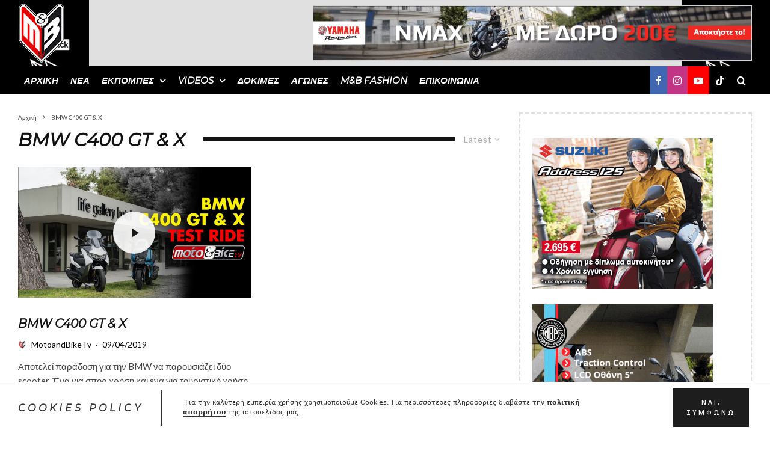

--- FILE ---
content_type: text/html; charset=UTF-8
request_url: https://motoandbiketv.gr/tag/bmw-c400-gt-x/
body_size: 35798
content:
<!DOCTYPE html>
<html lang="el">
<head>
	<meta charset="UTF-8">
			<meta name="viewport" content="width=device-width, initial-scale=1">
		<link rel="profile" href="http://gmpg.org/xfn/11">
		<meta name="theme-color" content="#0a0000">
	<meta name='robots' content='index, follow, max-image-preview:large, max-snippet:-1, max-video-preview:-1' />

	<!-- This site is optimized with the Yoast SEO Premium plugin v26.7 (Yoast SEO v26.8) - https://yoast.com/product/yoast-seo-premium-wordpress/ -->
	<title>BMW C400 GT &amp; X Archives - Moto &amp; Bike TV</title>
	<link rel="canonical" href="https://motoandbiketv.gr/tag/bmw-c400-gt-x/" />
	<meta property="og:locale" content="el_GR" />
	<meta property="og:type" content="article" />
	<meta property="og:title" content="BMW C400 GT &amp; X Archives" />
	<meta property="og:url" content="https://motoandbiketv.gr/tag/bmw-c400-gt-x/" />
	<meta property="og:site_name" content="Moto &amp; Bike TV" />
	<meta property="og:image" content="https://motoandbiketv.gr/wp-content/uploads/2021/06/196631209_1160623921071103_6067904668519139340_n.jpg" />
	<meta property="og:image:width" content="960" />
	<meta property="og:image:height" content="640" />
	<meta property="og:image:type" content="image/jpeg" />
	<meta name="twitter:card" content="summary_large_image" />
	<meta name="twitter:site" content="@motoandbiketv" />
	<script type="application/ld+json" class="yoast-schema-graph">{"@context":"https://schema.org","@graph":[{"@type":"CollectionPage","@id":"https://motoandbiketv.gr/tag/bmw-c400-gt-x/","url":"https://motoandbiketv.gr/tag/bmw-c400-gt-x/","name":"BMW C400 GT &amp; X Archives - Moto &amp; Bike TV","isPartOf":{"@id":"https://motoandbiketv.gr/#website"},"primaryImageOfPage":{"@id":"https://motoandbiketv.gr/tag/bmw-c400-gt-x/#primaryimage"},"image":{"@id":"https://motoandbiketv.gr/tag/bmw-c400-gt-x/#primaryimage"},"thumbnailUrl":"https://motoandbiketv.gr/wp-content/uploads/2019/04/BMW-C400-GT-X-Test-ride.jpg","breadcrumb":{"@id":"https://motoandbiketv.gr/tag/bmw-c400-gt-x/#breadcrumb"},"inLanguage":"el"},{"@type":"ImageObject","inLanguage":"el","@id":"https://motoandbiketv.gr/tag/bmw-c400-gt-x/#primaryimage","url":"https://motoandbiketv.gr/wp-content/uploads/2019/04/BMW-C400-GT-X-Test-ride.jpg","contentUrl":"https://motoandbiketv.gr/wp-content/uploads/2019/04/BMW-C400-GT-X-Test-ride.jpg","width":1280,"height":720,"caption":"BMW C400 GT & X Test ride"},{"@type":"BreadcrumbList","@id":"https://motoandbiketv.gr/tag/bmw-c400-gt-x/#breadcrumb","itemListElement":[{"@type":"ListItem","position":1,"name":"Home","item":"https://motoandbiketv.gr/"},{"@type":"ListItem","position":2,"name":"BMW C400 GT &amp; X"}]},{"@type":"WebSite","@id":"https://motoandbiketv.gr/#website","url":"https://motoandbiketv.gr/","name":"Moto & Bike TV","description":"Moto&amp;Bike TV: Πάθος για την μοτοσυκλέτα","publisher":{"@id":"https://motoandbiketv.gr/#organization"},"potentialAction":[{"@type":"SearchAction","target":{"@type":"EntryPoint","urlTemplate":"https://motoandbiketv.gr/?s={search_term_string}"},"query-input":{"@type":"PropertyValueSpecification","valueRequired":true,"valueName":"search_term_string"}}],"inLanguage":"el"},{"@type":"Organization","@id":"https://motoandbiketv.gr/#organization","name":"Moto & Bike TV","url":"https://motoandbiketv.gr/","logo":{"@type":"ImageObject","inLanguage":"el","@id":"https://motoandbiketv.gr/#/schema/logo/image/","url":"https://motoandbiketv.gr/wp-content/uploads/2021/05/MB-newlogo.png","contentUrl":"https://motoandbiketv.gr/wp-content/uploads/2021/05/MB-newlogo.png","width":155,"height":200,"caption":"Moto & Bike TV"},"image":{"@id":"https://motoandbiketv.gr/#/schema/logo/image/"},"sameAs":["https://www.facebook.com/MotoBikeTV","https://x.com/motoandbiketv","https://www.instagram.com/motoandbiketv/","https://www.youtube.com/MotoBikeTV","https://www.tiktok.com/@motoandbiketv"]}]}</script>
	<!-- / Yoast SEO Premium plugin. -->


<link rel='dns-prefetch' href='//www.googletagmanager.com' />
<link rel='dns-prefetch' href='//fonts.googleapis.com' />
<link rel='dns-prefetch' href='//pagead2.googlesyndication.com' />
<link rel="alternate" type="application/rss+xml" title="Ροή RSS &raquo; Moto &amp; Bike TV" href="https://motoandbiketv.gr/feed/" />
<link rel="alternate" type="application/rss+xml" title="Ροή Σχολίων &raquo; Moto &amp; Bike TV" href="https://motoandbiketv.gr/comments/feed/" />
<link rel="alternate" type="application/rss+xml" title="Ετικέτα ροής Moto &amp; Bike TV &raquo; BMW C400 GT &amp; X" href="https://motoandbiketv.gr/tag/bmw-c400-gt-x/feed/" />
		<!-- This site uses the Google Analytics by MonsterInsights plugin v9.11.1 - Using Analytics tracking - https://www.monsterinsights.com/ -->
							<script src="//www.googletagmanager.com/gtag/js?id=G-W0K8LVWT4V"  data-cfasync="false" data-wpfc-render="false" type="text/javascript" async></script>
			<script data-cfasync="false" data-wpfc-render="false" type="text/javascript">
				var mi_version = '9.11.1';
				var mi_track_user = true;
				var mi_no_track_reason = '';
								var MonsterInsightsDefaultLocations = {"page_location":"https:\/\/motoandbiketv.gr\/tag\/bmw-c400-gt-x\/"};
								if ( typeof MonsterInsightsPrivacyGuardFilter === 'function' ) {
					var MonsterInsightsLocations = (typeof MonsterInsightsExcludeQuery === 'object') ? MonsterInsightsPrivacyGuardFilter( MonsterInsightsExcludeQuery ) : MonsterInsightsPrivacyGuardFilter( MonsterInsightsDefaultLocations );
				} else {
					var MonsterInsightsLocations = (typeof MonsterInsightsExcludeQuery === 'object') ? MonsterInsightsExcludeQuery : MonsterInsightsDefaultLocations;
				}

								var disableStrs = [
										'ga-disable-G-W0K8LVWT4V',
									];

				/* Function to detect opted out users */
				function __gtagTrackerIsOptedOut() {
					for (var index = 0; index < disableStrs.length; index++) {
						if (document.cookie.indexOf(disableStrs[index] + '=true') > -1) {
							return true;
						}
					}

					return false;
				}

				/* Disable tracking if the opt-out cookie exists. */
				if (__gtagTrackerIsOptedOut()) {
					for (var index = 0; index < disableStrs.length; index++) {
						window[disableStrs[index]] = true;
					}
				}

				/* Opt-out function */
				function __gtagTrackerOptout() {
					for (var index = 0; index < disableStrs.length; index++) {
						document.cookie = disableStrs[index] + '=true; expires=Thu, 31 Dec 2099 23:59:59 UTC; path=/';
						window[disableStrs[index]] = true;
					}
				}

				if ('undefined' === typeof gaOptout) {
					function gaOptout() {
						__gtagTrackerOptout();
					}
				}
								window.dataLayer = window.dataLayer || [];

				window.MonsterInsightsDualTracker = {
					helpers: {},
					trackers: {},
				};
				if (mi_track_user) {
					function __gtagDataLayer() {
						dataLayer.push(arguments);
					}

					function __gtagTracker(type, name, parameters) {
						if (!parameters) {
							parameters = {};
						}

						if (parameters.send_to) {
							__gtagDataLayer.apply(null, arguments);
							return;
						}

						if (type === 'event') {
														parameters.send_to = monsterinsights_frontend.v4_id;
							var hookName = name;
							if (typeof parameters['event_category'] !== 'undefined') {
								hookName = parameters['event_category'] + ':' + name;
							}

							if (typeof MonsterInsightsDualTracker.trackers[hookName] !== 'undefined') {
								MonsterInsightsDualTracker.trackers[hookName](parameters);
							} else {
								__gtagDataLayer('event', name, parameters);
							}
							
						} else {
							__gtagDataLayer.apply(null, arguments);
						}
					}

					__gtagTracker('js', new Date());
					__gtagTracker('set', {
						'developer_id.dZGIzZG': true,
											});
					if ( MonsterInsightsLocations.page_location ) {
						__gtagTracker('set', MonsterInsightsLocations);
					}
										__gtagTracker('config', 'G-W0K8LVWT4V', {"forceSSL":"true","link_attribution":"true"} );
										window.gtag = __gtagTracker;										(function () {
						/* https://developers.google.com/analytics/devguides/collection/analyticsjs/ */
						/* ga and __gaTracker compatibility shim. */
						var noopfn = function () {
							return null;
						};
						var newtracker = function () {
							return new Tracker();
						};
						var Tracker = function () {
							return null;
						};
						var p = Tracker.prototype;
						p.get = noopfn;
						p.set = noopfn;
						p.send = function () {
							var args = Array.prototype.slice.call(arguments);
							args.unshift('send');
							__gaTracker.apply(null, args);
						};
						var __gaTracker = function () {
							var len = arguments.length;
							if (len === 0) {
								return;
							}
							var f = arguments[len - 1];
							if (typeof f !== 'object' || f === null || typeof f.hitCallback !== 'function') {
								if ('send' === arguments[0]) {
									var hitConverted, hitObject = false, action;
									if ('event' === arguments[1]) {
										if ('undefined' !== typeof arguments[3]) {
											hitObject = {
												'eventAction': arguments[3],
												'eventCategory': arguments[2],
												'eventLabel': arguments[4],
												'value': arguments[5] ? arguments[5] : 1,
											}
										}
									}
									if ('pageview' === arguments[1]) {
										if ('undefined' !== typeof arguments[2]) {
											hitObject = {
												'eventAction': 'page_view',
												'page_path': arguments[2],
											}
										}
									}
									if (typeof arguments[2] === 'object') {
										hitObject = arguments[2];
									}
									if (typeof arguments[5] === 'object') {
										Object.assign(hitObject, arguments[5]);
									}
									if ('undefined' !== typeof arguments[1].hitType) {
										hitObject = arguments[1];
										if ('pageview' === hitObject.hitType) {
											hitObject.eventAction = 'page_view';
										}
									}
									if (hitObject) {
										action = 'timing' === arguments[1].hitType ? 'timing_complete' : hitObject.eventAction;
										hitConverted = mapArgs(hitObject);
										__gtagTracker('event', action, hitConverted);
									}
								}
								return;
							}

							function mapArgs(args) {
								var arg, hit = {};
								var gaMap = {
									'eventCategory': 'event_category',
									'eventAction': 'event_action',
									'eventLabel': 'event_label',
									'eventValue': 'event_value',
									'nonInteraction': 'non_interaction',
									'timingCategory': 'event_category',
									'timingVar': 'name',
									'timingValue': 'value',
									'timingLabel': 'event_label',
									'page': 'page_path',
									'location': 'page_location',
									'title': 'page_title',
									'referrer' : 'page_referrer',
								};
								for (arg in args) {
																		if (!(!args.hasOwnProperty(arg) || !gaMap.hasOwnProperty(arg))) {
										hit[gaMap[arg]] = args[arg];
									} else {
										hit[arg] = args[arg];
									}
								}
								return hit;
							}

							try {
								f.hitCallback();
							} catch (ex) {
							}
						};
						__gaTracker.create = newtracker;
						__gaTracker.getByName = newtracker;
						__gaTracker.getAll = function () {
							return [];
						};
						__gaTracker.remove = noopfn;
						__gaTracker.loaded = true;
						window['__gaTracker'] = __gaTracker;
					})();
									} else {
										console.log("");
					(function () {
						function __gtagTracker() {
							return null;
						}

						window['__gtagTracker'] = __gtagTracker;
						window['gtag'] = __gtagTracker;
					})();
									}
			</script>
							<!-- / Google Analytics by MonsterInsights -->
		<style id='wp-img-auto-sizes-contain-inline-css' type='text/css'>
img:is([sizes=auto i],[sizes^="auto," i]){contain-intrinsic-size:3000px 1500px}
/*# sourceURL=wp-img-auto-sizes-contain-inline-css */
</style>
<style id='wp-emoji-styles-inline-css' type='text/css'>

	img.wp-smiley, img.emoji {
		display: inline !important;
		border: none !important;
		box-shadow: none !important;
		height: 1em !important;
		width: 1em !important;
		margin: 0 0.07em !important;
		vertical-align: -0.1em !important;
		background: none !important;
		padding: 0 !important;
	}
/*# sourceURL=wp-emoji-styles-inline-css */
</style>
<style id='wp-block-library-inline-css' type='text/css'>
:root{--wp-block-synced-color:#7a00df;--wp-block-synced-color--rgb:122,0,223;--wp-bound-block-color:var(--wp-block-synced-color);--wp-editor-canvas-background:#ddd;--wp-admin-theme-color:#007cba;--wp-admin-theme-color--rgb:0,124,186;--wp-admin-theme-color-darker-10:#006ba1;--wp-admin-theme-color-darker-10--rgb:0,107,160.5;--wp-admin-theme-color-darker-20:#005a87;--wp-admin-theme-color-darker-20--rgb:0,90,135;--wp-admin-border-width-focus:2px}@media (min-resolution:192dpi){:root{--wp-admin-border-width-focus:1.5px}}.wp-element-button{cursor:pointer}:root .has-very-light-gray-background-color{background-color:#eee}:root .has-very-dark-gray-background-color{background-color:#313131}:root .has-very-light-gray-color{color:#eee}:root .has-very-dark-gray-color{color:#313131}:root .has-vivid-green-cyan-to-vivid-cyan-blue-gradient-background{background:linear-gradient(135deg,#00d084,#0693e3)}:root .has-purple-crush-gradient-background{background:linear-gradient(135deg,#34e2e4,#4721fb 50%,#ab1dfe)}:root .has-hazy-dawn-gradient-background{background:linear-gradient(135deg,#faaca8,#dad0ec)}:root .has-subdued-olive-gradient-background{background:linear-gradient(135deg,#fafae1,#67a671)}:root .has-atomic-cream-gradient-background{background:linear-gradient(135deg,#fdd79a,#004a59)}:root .has-nightshade-gradient-background{background:linear-gradient(135deg,#330968,#31cdcf)}:root .has-midnight-gradient-background{background:linear-gradient(135deg,#020381,#2874fc)}:root{--wp--preset--font-size--normal:16px;--wp--preset--font-size--huge:42px}.has-regular-font-size{font-size:1em}.has-larger-font-size{font-size:2.625em}.has-normal-font-size{font-size:var(--wp--preset--font-size--normal)}.has-huge-font-size{font-size:var(--wp--preset--font-size--huge)}.has-text-align-center{text-align:center}.has-text-align-left{text-align:left}.has-text-align-right{text-align:right}.has-fit-text{white-space:nowrap!important}#end-resizable-editor-section{display:none}.aligncenter{clear:both}.items-justified-left{justify-content:flex-start}.items-justified-center{justify-content:center}.items-justified-right{justify-content:flex-end}.items-justified-space-between{justify-content:space-between}.screen-reader-text{border:0;clip-path:inset(50%);height:1px;margin:-1px;overflow:hidden;padding:0;position:absolute;width:1px;word-wrap:normal!important}.screen-reader-text:focus{background-color:#ddd;clip-path:none;color:#444;display:block;font-size:1em;height:auto;left:5px;line-height:normal;padding:15px 23px 14px;text-decoration:none;top:5px;width:auto;z-index:100000}html :where(.has-border-color){border-style:solid}html :where([style*=border-top-color]){border-top-style:solid}html :where([style*=border-right-color]){border-right-style:solid}html :where([style*=border-bottom-color]){border-bottom-style:solid}html :where([style*=border-left-color]){border-left-style:solid}html :where([style*=border-width]){border-style:solid}html :where([style*=border-top-width]){border-top-style:solid}html :where([style*=border-right-width]){border-right-style:solid}html :where([style*=border-bottom-width]){border-bottom-style:solid}html :where([style*=border-left-width]){border-left-style:solid}html :where(img[class*=wp-image-]){height:auto;max-width:100%}:where(figure){margin:0 0 1em}html :where(.is-position-sticky){--wp-admin--admin-bar--position-offset:var(--wp-admin--admin-bar--height,0px)}@media screen and (max-width:600px){html :where(.is-position-sticky){--wp-admin--admin-bar--position-offset:0px}}

/*# sourceURL=wp-block-library-inline-css */
</style><style id='global-styles-inline-css' type='text/css'>
:root{--wp--preset--aspect-ratio--square: 1;--wp--preset--aspect-ratio--4-3: 4/3;--wp--preset--aspect-ratio--3-4: 3/4;--wp--preset--aspect-ratio--3-2: 3/2;--wp--preset--aspect-ratio--2-3: 2/3;--wp--preset--aspect-ratio--16-9: 16/9;--wp--preset--aspect-ratio--9-16: 9/16;--wp--preset--color--black: #000000;--wp--preset--color--cyan-bluish-gray: #abb8c3;--wp--preset--color--white: #ffffff;--wp--preset--color--pale-pink: #f78da7;--wp--preset--color--vivid-red: #cf2e2e;--wp--preset--color--luminous-vivid-orange: #ff6900;--wp--preset--color--luminous-vivid-amber: #fcb900;--wp--preset--color--light-green-cyan: #7bdcb5;--wp--preset--color--vivid-green-cyan: #00d084;--wp--preset--color--pale-cyan-blue: #8ed1fc;--wp--preset--color--vivid-cyan-blue: #0693e3;--wp--preset--color--vivid-purple: #9b51e0;--wp--preset--gradient--vivid-cyan-blue-to-vivid-purple: linear-gradient(135deg,rgb(6,147,227) 0%,rgb(155,81,224) 100%);--wp--preset--gradient--light-green-cyan-to-vivid-green-cyan: linear-gradient(135deg,rgb(122,220,180) 0%,rgb(0,208,130) 100%);--wp--preset--gradient--luminous-vivid-amber-to-luminous-vivid-orange: linear-gradient(135deg,rgb(252,185,0) 0%,rgb(255,105,0) 100%);--wp--preset--gradient--luminous-vivid-orange-to-vivid-red: linear-gradient(135deg,rgb(255,105,0) 0%,rgb(207,46,46) 100%);--wp--preset--gradient--very-light-gray-to-cyan-bluish-gray: linear-gradient(135deg,rgb(238,238,238) 0%,rgb(169,184,195) 100%);--wp--preset--gradient--cool-to-warm-spectrum: linear-gradient(135deg,rgb(74,234,220) 0%,rgb(151,120,209) 20%,rgb(207,42,186) 40%,rgb(238,44,130) 60%,rgb(251,105,98) 80%,rgb(254,248,76) 100%);--wp--preset--gradient--blush-light-purple: linear-gradient(135deg,rgb(255,206,236) 0%,rgb(152,150,240) 100%);--wp--preset--gradient--blush-bordeaux: linear-gradient(135deg,rgb(254,205,165) 0%,rgb(254,45,45) 50%,rgb(107,0,62) 100%);--wp--preset--gradient--luminous-dusk: linear-gradient(135deg,rgb(255,203,112) 0%,rgb(199,81,192) 50%,rgb(65,88,208) 100%);--wp--preset--gradient--pale-ocean: linear-gradient(135deg,rgb(255,245,203) 0%,rgb(182,227,212) 50%,rgb(51,167,181) 100%);--wp--preset--gradient--electric-grass: linear-gradient(135deg,rgb(202,248,128) 0%,rgb(113,206,126) 100%);--wp--preset--gradient--midnight: linear-gradient(135deg,rgb(2,3,129) 0%,rgb(40,116,252) 100%);--wp--preset--font-size--small: 13px;--wp--preset--font-size--medium: 20px;--wp--preset--font-size--large: 36px;--wp--preset--font-size--x-large: 42px;--wp--preset--spacing--20: 0.44rem;--wp--preset--spacing--30: 0.67rem;--wp--preset--spacing--40: 1rem;--wp--preset--spacing--50: 1.5rem;--wp--preset--spacing--60: 2.25rem;--wp--preset--spacing--70: 3.38rem;--wp--preset--spacing--80: 5.06rem;--wp--preset--shadow--natural: 6px 6px 9px rgba(0, 0, 0, 0.2);--wp--preset--shadow--deep: 12px 12px 50px rgba(0, 0, 0, 0.4);--wp--preset--shadow--sharp: 6px 6px 0px rgba(0, 0, 0, 0.2);--wp--preset--shadow--outlined: 6px 6px 0px -3px rgb(255, 255, 255), 6px 6px rgb(0, 0, 0);--wp--preset--shadow--crisp: 6px 6px 0px rgb(0, 0, 0);}:where(.is-layout-flex){gap: 0.5em;}:where(.is-layout-grid){gap: 0.5em;}body .is-layout-flex{display: flex;}.is-layout-flex{flex-wrap: wrap;align-items: center;}.is-layout-flex > :is(*, div){margin: 0;}body .is-layout-grid{display: grid;}.is-layout-grid > :is(*, div){margin: 0;}:where(.wp-block-columns.is-layout-flex){gap: 2em;}:where(.wp-block-columns.is-layout-grid){gap: 2em;}:where(.wp-block-post-template.is-layout-flex){gap: 1.25em;}:where(.wp-block-post-template.is-layout-grid){gap: 1.25em;}.has-black-color{color: var(--wp--preset--color--black) !important;}.has-cyan-bluish-gray-color{color: var(--wp--preset--color--cyan-bluish-gray) !important;}.has-white-color{color: var(--wp--preset--color--white) !important;}.has-pale-pink-color{color: var(--wp--preset--color--pale-pink) !important;}.has-vivid-red-color{color: var(--wp--preset--color--vivid-red) !important;}.has-luminous-vivid-orange-color{color: var(--wp--preset--color--luminous-vivid-orange) !important;}.has-luminous-vivid-amber-color{color: var(--wp--preset--color--luminous-vivid-amber) !important;}.has-light-green-cyan-color{color: var(--wp--preset--color--light-green-cyan) !important;}.has-vivid-green-cyan-color{color: var(--wp--preset--color--vivid-green-cyan) !important;}.has-pale-cyan-blue-color{color: var(--wp--preset--color--pale-cyan-blue) !important;}.has-vivid-cyan-blue-color{color: var(--wp--preset--color--vivid-cyan-blue) !important;}.has-vivid-purple-color{color: var(--wp--preset--color--vivid-purple) !important;}.has-black-background-color{background-color: var(--wp--preset--color--black) !important;}.has-cyan-bluish-gray-background-color{background-color: var(--wp--preset--color--cyan-bluish-gray) !important;}.has-white-background-color{background-color: var(--wp--preset--color--white) !important;}.has-pale-pink-background-color{background-color: var(--wp--preset--color--pale-pink) !important;}.has-vivid-red-background-color{background-color: var(--wp--preset--color--vivid-red) !important;}.has-luminous-vivid-orange-background-color{background-color: var(--wp--preset--color--luminous-vivid-orange) !important;}.has-luminous-vivid-amber-background-color{background-color: var(--wp--preset--color--luminous-vivid-amber) !important;}.has-light-green-cyan-background-color{background-color: var(--wp--preset--color--light-green-cyan) !important;}.has-vivid-green-cyan-background-color{background-color: var(--wp--preset--color--vivid-green-cyan) !important;}.has-pale-cyan-blue-background-color{background-color: var(--wp--preset--color--pale-cyan-blue) !important;}.has-vivid-cyan-blue-background-color{background-color: var(--wp--preset--color--vivid-cyan-blue) !important;}.has-vivid-purple-background-color{background-color: var(--wp--preset--color--vivid-purple) !important;}.has-black-border-color{border-color: var(--wp--preset--color--black) !important;}.has-cyan-bluish-gray-border-color{border-color: var(--wp--preset--color--cyan-bluish-gray) !important;}.has-white-border-color{border-color: var(--wp--preset--color--white) !important;}.has-pale-pink-border-color{border-color: var(--wp--preset--color--pale-pink) !important;}.has-vivid-red-border-color{border-color: var(--wp--preset--color--vivid-red) !important;}.has-luminous-vivid-orange-border-color{border-color: var(--wp--preset--color--luminous-vivid-orange) !important;}.has-luminous-vivid-amber-border-color{border-color: var(--wp--preset--color--luminous-vivid-amber) !important;}.has-light-green-cyan-border-color{border-color: var(--wp--preset--color--light-green-cyan) !important;}.has-vivid-green-cyan-border-color{border-color: var(--wp--preset--color--vivid-green-cyan) !important;}.has-pale-cyan-blue-border-color{border-color: var(--wp--preset--color--pale-cyan-blue) !important;}.has-vivid-cyan-blue-border-color{border-color: var(--wp--preset--color--vivid-cyan-blue) !important;}.has-vivid-purple-border-color{border-color: var(--wp--preset--color--vivid-purple) !important;}.has-vivid-cyan-blue-to-vivid-purple-gradient-background{background: var(--wp--preset--gradient--vivid-cyan-blue-to-vivid-purple) !important;}.has-light-green-cyan-to-vivid-green-cyan-gradient-background{background: var(--wp--preset--gradient--light-green-cyan-to-vivid-green-cyan) !important;}.has-luminous-vivid-amber-to-luminous-vivid-orange-gradient-background{background: var(--wp--preset--gradient--luminous-vivid-amber-to-luminous-vivid-orange) !important;}.has-luminous-vivid-orange-to-vivid-red-gradient-background{background: var(--wp--preset--gradient--luminous-vivid-orange-to-vivid-red) !important;}.has-very-light-gray-to-cyan-bluish-gray-gradient-background{background: var(--wp--preset--gradient--very-light-gray-to-cyan-bluish-gray) !important;}.has-cool-to-warm-spectrum-gradient-background{background: var(--wp--preset--gradient--cool-to-warm-spectrum) !important;}.has-blush-light-purple-gradient-background{background: var(--wp--preset--gradient--blush-light-purple) !important;}.has-blush-bordeaux-gradient-background{background: var(--wp--preset--gradient--blush-bordeaux) !important;}.has-luminous-dusk-gradient-background{background: var(--wp--preset--gradient--luminous-dusk) !important;}.has-pale-ocean-gradient-background{background: var(--wp--preset--gradient--pale-ocean) !important;}.has-electric-grass-gradient-background{background: var(--wp--preset--gradient--electric-grass) !important;}.has-midnight-gradient-background{background: var(--wp--preset--gradient--midnight) !important;}.has-small-font-size{font-size: var(--wp--preset--font-size--small) !important;}.has-medium-font-size{font-size: var(--wp--preset--font-size--medium) !important;}.has-large-font-size{font-size: var(--wp--preset--font-size--large) !important;}.has-x-large-font-size{font-size: var(--wp--preset--font-size--x-large) !important;}
/*# sourceURL=global-styles-inline-css */
</style>

<style id='classic-theme-styles-inline-css' type='text/css'>
/*! This file is auto-generated */
.wp-block-button__link{color:#fff;background-color:#32373c;border-radius:9999px;box-shadow:none;text-decoration:none;padding:calc(.667em + 2px) calc(1.333em + 2px);font-size:1.125em}.wp-block-file__button{background:#32373c;color:#fff;text-decoration:none}
/*# sourceURL=/wp-includes/css/classic-themes.min.css */
</style>
<link rel='stylesheet' id='mpp_gutenberg-css' href='https://motoandbiketv.gr/wp-content/plugins/metronet-profile-picture/dist/blocks.style.build.css?ver=2.6.3' type='text/css' media='all' />
<link rel='stylesheet' id='wpcp-slick-css' href='https://motoandbiketv.gr/wp-content/plugins/wp-carousel-pro/public/css/slick.min.css?ver=3.6.7' type='text/css' media='all' />
<link rel='stylesheet' id='wpcp-bx-slider-css-css' href='https://motoandbiketv.gr/wp-content/plugins/wp-carousel-pro/public/css/jquery.bxslider.min.css?ver=3.6.7' type='text/css' media='all' />
<link rel='stylesheet' id='wp-carousel-pro-fontawesome-css' href='https://motoandbiketv.gr/wp-content/plugins/wp-carousel-pro/public/css/font-awesome.min.css?ver=3.6.7' type='text/css' media='all' />
<link rel='stylesheet' id='wpcp-fancybox-popup-css' href='https://motoandbiketv.gr/wp-content/plugins/wp-carousel-pro/public/css/jquery.fancybox.min.css?ver=3.6.7' type='text/css' media='all' />
<link rel='stylesheet' id='wp-carousel-pro-css' href='https://motoandbiketv.gr/wp-content/plugins/wp-carousel-pro/public/css/wp-carousel-pro-public.min.css?ver=3.6.7' type='text/css' media='all' />
<style id='wp-carousel-pro-inline-css' type='text/css'>

	#wpcpro-wrapper-1233 #sp-wp-carousel-pro-id-1233.sp-wpcp-1233 .wpcp-all-captions .wpcp-image-caption a,
	#wpcpro-wrapper-1233 #sp-wp-carousel-pro-id-1233.sp-wpcp-1233 .wpcp-all-captions .wpcp-image-caption {
			color: #333;
			font-size: 15px;
			line-height: 23px;
			letter-spacing: 0px;
			text-transform: capitalize;
			text-align: center;
		}
		#wpcpro-wrapper-1233 #sp-wp-carousel-pro-id-1233.sp-wpcp-1233 .wpcp-all-captions .wpcp-image-description {
			color: #333;
			font-size: 14px;
			line-height: 21px;
			letter-spacing: 0px;
			text-transform: none;
			text-align: center;}.sp-wp-carousel-pro-id-1233 .fancybox-bg{
		background: #0b0b0b;
		opacity: 0.8;
	}
	.sp-wp-carousel-pro-id-1233.wpcp-fancybox-wrapper .fancybox-caption .wpcp_image_details,
	.sp-wp-carousel-pro-id-1233 .fancybox-caption .wpcp_image_details .wpcp_img_caption{
		color: #ffffff;
	}
	.sp-wp-carousel-pro-id-1233 .fancybox-caption .wpcp_image_details .wpcp_desc{
		color: #ffffff;
	}#wpcpro-wrapper-1233 .wpcpro-post-load-more button,
#wpcpro-wrapper-1233 .wpcpro-post-pagination .page-numbers, #wpcpro-wrapper-1233 .wpcpro-load-more button{
    color: #5e5e5e;
    border-color: #dddddd;
    background:  #ffffff;
}#wpcpro-wrapper-1233 .wpcpro-load-more button:hover,
#wpcpro-wrapper-1233 .wpcpro-post-load-more button:hover{
    color: #ffffff;
    border-color: #178087;
    background:  #178087;
}
#wpcpro-wrapper-1233 .wpcpro-load-more,
#wpcpro-wrapper-1233 .wpcpro-post-load-more, #wpcpro-wrapper-1233 .wpcpro-post-pagination {
    text-align: center;
}
#wpcpro-wrapper-1233 .wpcpro-post-pagination .page-numbers:hover,
#wpcpro-wrapper-1233 .wpcpro-post-pagination .page-numbers.current,
#wpcpro-wrapper-1233 .wpcpro-post-pagination .page-numbers.current{
    color: #ffffff;
    border-color: #178087;
    background:  #178087;
}#wpcpro-wrapper-1233 #sp-wp-carousel-pro-id-1233.wpcp-carousel-section.sp-wpcp-1233 .wpcpro-row [class*="wpcpro-col-"] {
	padding-right: 10px;
	padding-left: 10px;
	padding-bottom: 20px;
}
#wpcpro-wrapper-1233 #sp-wp-carousel-pro-id-1233.wpcp-carousel-section.sp-wpcp-1233 .wpcpro-row {
	margin-right: -10px;
	margin-left: -10px;
}
	#wpcpro-wrapper-1233 #sp-wp-carousel-pro-id-1233.wpcp-carousel-section.sp-wpcp-1233 .slick-prev,
	#wpcpro-wrapper-1233 #sp-wp-carousel-pro-id-1233.wpcp-carousel-section.sp-wpcp-1233 .slick-next {
			color: #aaa;
			background-color: transparent;
			border: 1px solid;
			border-color: #aaa;
			border-radius: 0%;
			font-size: 20px;

		}
		#wpcpro-wrapper-1233 #sp-wp-carousel-pro-id-1233.wpcp-carousel-section.sp-wpcp-1233 .slick-prev:hover,
		#wpcpro-wrapper-1233 #sp-wp-carousel-pro-id-1233.wpcp-carousel-section.sp-wpcp-1233 .slick-next:hover {
			color: #fff;
			background-color: #178087;
			border-color: #178087;
			font-size: 20px;
		}
	#wpcpro-wrapper-1233 #sp-wp-carousel-pro-id-1233.sp-wpcp-1233.nav-vertical-center-inner-hover.slick-dotted .slick-next,
	#wpcpro-wrapper-1233 #sp-wp-carousel-pro-id-1233.wpcp-carousel-section.sp-wpcp-1233.nav-vertical-center-inner-hover.slick-dotted .slick-prev,
	#wpcpro-wrapper-1233 #sp-wp-carousel-pro-id-1233.wpcp-carousel-section.sp-wpcp-1233.nav-vertical-center-inner.slick-dotted .slick-next,
	#wpcpro-wrapper-1233 #sp-wp-carousel-pro-id-1233.wpcp-carousel-section.sp-wpcp-1233.nav-vertical-center-inner.slick-dotted .slick-prev,
	#wpcpro-wrapper-1233 #sp-wp-carousel-pro-id-1233.wpcp-carousel-section.sp-wpcp-1233.nav-vertical-center.slick-dotted .slick-next,
	#wpcpro-wrapper-1233 #sp-wp-carousel-pro-id-1233.wpcp-carousel-section.sp-wpcp-1233.nav-vertical-center.slick-dotted .slick-prev {
			margin-top: -37px;
		}
#wpcpro-wrapper-1233 #sp-wp-carousel-pro-id-1233.wpcp-carousel-section.sp-wpcp-1233 ul.slick-dots {
		margin: 22px 0px 0px 0px;
	}
	#wpcpro-wrapper-1233 #sp-wp-carousel-pro-id-1233.wpcp-carousel-section.sp-wpcp-1233 ul.slick-dots li button {
		background-color: #cccccc;
	}
	#wpcpro-wrapper-1233 #sp-wp-carousel-pro-id-1233.wpcp-carousel-section.sp-wpcp-1233 ul.slick-dots li.slick-active button {
		background-color: #52b3d9;
	}
	#wpcpro-wrapper-1233 #sp-wp-carousel-pro-id-1233.wpcp-carousel-section.sp-wpcp-1233:not(.wpcp-product-carousel) .wpcp-single-item {
		border: 1px solid #ffffff;
		padding: 0px 0px 0px 0px;
	}

	.wpcp-carousel-section.wpcp-standard {
		display: none;
	}
	.wpcp-carousel-section.wpcp-standard.slick-initialized {
		display: block;
	}
			#wpcpro-wrapper-1233 #sp-wp-carousel-pro-id-1233.wpcp-carousel-section.sp-wpcp-1233 .slick-list {
			margin-right: -20px;
		}
	#wpcpro-wrapper-1233 #sp-wp-carousel-pro-id-1233.wpcp-carousel-section.sp-wpcp-1233 .slick-slide {
			margin-right: 20px;
		}
		#wpcpro-wrapper-1233 #sp-wp-carousel-pro-id-1233.wpcp-carousel-section.sp-wpcp-1233 .slick-list {
		margin-right: -20px;
		margin-bottom:-20px;
	}
	#wpcpro-wrapper-1233 #sp-wp-carousel-pro-id-1233.wpcp-carousel-section.sp-wpcp-1233 .slick-slide .wpcp-single-item{
		margin-bottom: 20px; }
	.wpcp-carousel-wrapper.wpcp-wrapper-1233{
		text-align: center;
	}
	@media screen and (min-width: 981px) {
		#wpcpro-wrapper-1233 #sp-wp-carousel-pro-id-1233.wpcp-carousel-section.sp-wpcp-1233:not(.wpcp-content-carousel) .wpcp-single-item img { max-height:300px; }
	}
	@media screen and (min-width: 737px) and (max-width: 980px) {
		#wpcpro-wrapper-1233 #sp-wp-carousel-pro-id-1233.wpcp-carousel-section.sp-wpcp-1233:not(.wpcp-content-carousel) .wpcp-single-item img { max-height:300px; }
	}
	@media screen and (min-width: 481px) and (max-width: 736px) {
		#wpcpro-wrapper-1233 #sp-wp-carousel-pro-id-1233.wpcp-carousel-section.sp-wpcp-1233:not(.wpcp-content-carousel) .wpcp-single-item img { max-height:200px; }
	}
	@media screen and  (max-width: 480px) {
		#wpcpro-wrapper-1233 #sp-wp-carousel-pro-id-1233.wpcp-carousel-section.sp-wpcp-1233:not(.wpcp-content-carousel) .wpcp-single-item img { max-height:180px; }
	}
	#wpcpro-wrapper-1233 #sp-wp-carousel-pro-id-1233.sp-wpcp-1233 .wpcp-slide-image img,
	#wpcpro-wrapper-1233 #sp-wp-carousel-pro-id-1233.sp-wpcp-1233.wpcp-product-carousel .wpcp-slide-image a {
		border-radius: 0px;
	}
#wpcpro-wrapper-1233 #sp-wp-carousel-pro-id-1233.sp-wpcp-1233:not(.wpcp-product-carousel):not(.wpcp-content-carousel) .wpcp-single-item {
	background: #f9f9f9;
}
 .sp-wp-carousel-pro-id-1233.wpcp-fancybox-wrapper .fancybox-navigation .fancybox-button .wpcp-fancybox-nav-arrow i {
	color: #ccc;
}
.sp-wp-carousel-pro-id-1233.wpcp-fancybox-wrapper .fancybox-navigation .fancybox-button .wpcp-fancybox-nav-arrow i:hover {
	color: #fff;
}
.sp-wp-carousel-pro-id-1233.wpcp-fancybox-wrapper .fancybox-navigation .fancybox-button {
	background: #1e1e1e;
}
.sp-wp-carousel-pro-id-1233.wpcp-fancybox-wrapper .fancybox-navigation .fancybox-button:hover {
	background: #1e1e1e;
}
.sp-wp-carousel-pro-id-1233.wpcp-fancybox-wrapper .fancybox-caption .wpcp_image_details{
	color: #ffffff;
}
#wpcpro-wrapper-1233 #sp-wp-carousel-pro-id-1233.wpcp-carousel-section .wpcp-mix-content .wpcp_icon_overlay i,
#wpcpro-wrapper-1233 #sp-wp-carousel-pro-id-1233.wpcp-carousel-section.wpcp-image-carousel .wpcp-slide-image .wpcp_icon_overlay i {
	font-size: 16px;
	color: #fff;
	background: rgba(0, 0, 0, 0.5);
	padding : 10px;
	border-radius: 50%;
}
#wpcpro-wrapper-1233 #sp-wp-carousel-pro-id-1233.wpcp-carousel-section .wpcp-mix-content .wpcp_icon_overlay,
#wpcpro-wrapper-1233 #sp-wp-carousel-pro-id-1233.wpcp-carousel-section.wpcp-image-carousel .wpcp-slide-image .wpcp_icon_overlay {
	background-color: rgba(0,0,0,0.5);
}
#wpcpro-wrapper-1233 #sp-wp-carousel-pro-id-1233.wpcp-carousel-section .wpcp-mix-content .wpcp_icon_overlay i:hover,
#wpcpro-wrapper-1233 #sp-wp-carousel-pro-id-1233.wpcp-carousel-section.wpcp-image-carousel .wpcp-slide-image .wpcp_icon_overlay i:hover {
	color: #fff;
	background: rgba(0, 0, 0, 0.8);
}

	.wpcpro-wrapper .wpcp-carousel-section.detail-on-right .wpcp-single-item,
	.wpcpro-wrapper .wpcp-carousel-section.detail-on-left .wpcp-single-item {
		flex-direction: column;
	}
@media (min-width: 480px) {
	.wpcpro-row .wpcpro-col-sm-1 {
		flex: 0 0 100%;
		max-width: 100%;
	}
	.wpcpro-row .wpcpro-col-sm-2 {
		flex: 0 0 50%;
		max-width: 50%;
	}
	.wpcpro-row .wpcpro-col-sm-2-5 {
		flex: 0 0 75%;
		max-width: 75%;
	}
	.wpcpro-row .wpcpro-col-sm-3 {
		flex: 0 0 33.333%;
		max-width: 33.333%;
	}
	.wpcpro-row .wpcpro-col-sm-4 {
		flex: 0 0 25%;
		max-width: 25%;
	}
	.wpcpro-row .wpcpro-col-sm-5 {
		flex: 0 0 20%;
		max-width: 20%;
	}
	.wpcpro-row .wpcpro-col-sm-6 {
		flex: 0 0 16.66666666666667%;
		max-width: 16.66666666666667%;
	}
	.wpcpro-row .wpcpro-col-sm-7 {
		flex: 0 0 14.28571428%;
		max-width: 14.28571428%;
	}
	.wpcpro-row .wpcpro-col-sm-8 {
		flex: 0 0 12.5%;
		max-width: 12.5%;
	}
	.wpcpro-wrapper .wpcp-carousel-section.detail-on-right .wpcp-single-item {
		flex-direction: row;
	}
	.wpcpro-wrapper .wpcp-carousel-section.detail-on-left .wpcp-single-item {
		flex-direction: row-reverse;
	}
}
@media (max-width: 480px) {
	.wpcpro-row .wpcpro-col-xs-1 {
		flex: 0 0 100%;
		max-width: 100%;
	}
	.wpcpro-row .wpcpro-col-xs-2 {
		flex: 0 0 50%;
		max-width: 50%;
	}
	.wpcpro-row .wpcpro-col-xs-3 {
		flex: 0 0 33.222%;
		max-width: 33.222%;
	}
	.wpcpro-row .wpcpro-col-xs-4 {
		flex: 0 0 25%;
		max-width: 25%;
	}
	.wpcpro-row .wpcpro-col-xs-5 {
		flex: 0 0 20%;
		max-width: 20%;
	}
	.wpcpro-row .wpcpro-col-xs-6 {
		flex: 0 0 16.6667%;
		max-width: 16.6667%;
	}
	.wpcpro-row .wpcpro-col-xs-7 {
		flex: 0 0 14.28571428%;
		max-width: 14.28571428%;
	}
	.wpcpro-row .wpcpro-col-xs-8 {
		flex: 0 0 12.5%;
		max-width: 12.5%;
	}
}
@media (min-width: 736px) {
	.wpcpro-row .wpcpro-col-md-1 {
		flex: 0 0 100%;
		max-width: 100%;
	}
	.wpcpro-row .wpcpro-col-md-2 {
		flex: 0 0 50%;
		max-width: 50%;
	}
	.wpcpro-row .wpcpro-col-md-2-5 {
		flex: 0 0 75%;
		max-width: 75%;
	}
	.wpcpro-row .wpcpro-col-md-3 {
		flex: 0 0 33.333%;
		max-width: 33.333%;
	}
	.wpcpro-row .wpcpro-col-md-4 {
		flex: 0 0 25%;
		max-width: 25%;
	}
	.wpcpro-row .wpcpro-col-md-5 {
		flex: 0 0 20%;
		max-width: 20%;
	}
	.wpcpro-row .wpcpro-col-md-6 {
		flex: 0 0 16.66666666666667%;
		max-width: 16.66666666666667%;
	}
	.wpcpro-row .wpcpro-col-md-7 {
		flex: 0 0 14.28571428%;
		max-width: 14.28571428%;
	}
	.wpcpro-row .wpcpro-col-md-8 {
		flex: 0 0 12.5%;
		max-width: 12.5%;
	}
}
@media (min-width: 980px) {
	.wpcpro-row .wpcpro-col-lg-1 {
		flex: 0 0 100%;
		max-width: 100%;
	}
	.wpcpro-row .wpcpro-col-lg-2 {
		flex: 0 0 50%;
		max-width: 50%;
	}
	.wpcpro-row .wpcpro-col-lg-3 {
		flex: 0 0 33.222%;
		max-width: 33.222%;
	}
	.wpcpro-row .wpcpro-col-lg-4 {
		flex: 0 0 25%;
		max-width: 25%;
	}
	.wpcpro-row .wpcpro-col-lg-5 {
		flex: 0 0 20%;
		max-width: 20%;
	}
	.wpcpro-row .wpcpro-col-lg-6 {
		flex: 0 0 16.6667%;
		max-width: 16.6667%;
	}
	.wpcpro-row .wpcpro-col-lg-7 {
		flex: 0 0 14.28571428%;
		max-width: 14.28571428%;
	}
	.wpcpro-row .wpcpro-col-lg-8 {
		flex: 0 0 12.5%;
		max-width: 12.5%;
	}
}
@media (min-width: 1200px) {
	.wpcpro-row .wpcpro-col-xl-1 {
		flex: 0 0 100%;
		max-width: 100%;
	}
	.wpcpro-row .wpcpro-col-xl-2 {
		flex: 0 0 50%;
		max-width: 50%;
	}
	.wpcpro-row .wpcpro-col-xl-3 {
		flex: 0 0 33.22222222%;
		max-width: 33.22222222%;
	}
	.wpcpro-row .wpcpro-col-xl-4 {
		flex: 0 0 25%;
		max-width: 25%;
	}
	.wpcpro-row .wpcpro-col-xl-5 {
		flex: 0 0 20%;
		max-width: 20%;
	}
	.wpcpro-row .wpcpro-col-xl-6 {
		flex: 0 0 16.66667%;
		max-width: 16.66667%;
	}
	.wpcpro-row .wpcpro-col-xl-7 {
		flex: 0 0 14.28571428%;
		max-width: 14.28571428%;
	}
	.wpcpro-row .wpcpro-col-xl-8 {
		flex: 0 0 12.5%;
		max-width: 12.5%;
	}
}.wpcpro-wrapper .wpcp-center.wpcp-carousel-section.slick-initialized .slick-slide .wpcp-single-item{
opacity: 1 !important;
}
/*# sourceURL=wp-carousel-pro-inline-css */
</style>
<link rel='stylesheet' id='lets-live-blog-css' href='https://motoandbiketv.gr/wp-content/plugins/lets-live-blog/frontend/css/style.min.css?ver=1.2.2' type='text/css' media='all' />
<link rel='stylesheet' id='lets-live-blog-icons-css' href='https://motoandbiketv.gr/wp-content/plugins/lets-live-blog/frontend/css/fonts/style.css?ver=1.2.2' type='text/css' media='all' />
<link rel='stylesheet' id='zeen-style-css' href='https://motoandbiketv.gr/wp-content/themes/zeen/assets/css/style.min.css?ver=1743603128' type='text/css' media='all' />
<style id='zeen-style-inline-css' type='text/css'>
.content-bg, .block-skin-5:not(.skin-inner), .block-skin-5.skin-inner > .tipi-row-inner-style, .article-layout-skin-1.title-cut-bl .hero-wrap .meta:before, .article-layout-skin-1.title-cut-bc .hero-wrap .meta:before, .article-layout-skin-1.title-cut-bl .hero-wrap .share-it:before, .article-layout-skin-1.title-cut-bc .hero-wrap .share-it:before, .standard-archive .page-header, .skin-dark .flickity-viewport, .zeen__var__options label { background: #ffffff;}a.zeen-pin-it{position: absolute}.background.mask {background-color: transparent}.side-author__wrap .mask a {display:inline-block;height:70px}.timed-pup,.modal-wrap {position:fixed;visibility:hidden}.to-top__fixed .to-top a{background-color:#000000; color: #fff}#block-wrap-376 .tipi-row-inner-style{ ;}.site-inner { background-color: #e0e0e0; }.splitter svg g { fill: #e0e0e0; }.inline-post .block article .title { font-size: 20px;}.fontfam-1 { font-family: 'Montserrat',sans-serif!important;}.body-f1, .quotes-f1 blockquote, .quotes-f1 q, .by-f1 .byline, .sub-f1 .subtitle, .wh-f1 .widget-title, .headings-f1 h1, .headings-f1 h2, .headings-f1 h3, .headings-f1 h4, .headings-f1 h5, .headings-f1 h6, .font-1, div.jvectormap-tip {font-family:'Montserrat',sans-serif;font-weight: 0;font-style: italic;}.fontfam-2 { font-family:'Lato',sans-serif!important; }input[type=submit], button, .tipi-button,.button,.wpcf7-submit,.button__back__home,input,input[type="number"],.body-f2, .quotes-f2 blockquote, .quotes-f2 q, .by-f2 .byline, .sub-f2 .subtitle, .wh-f2 .widget-title, .headings-f2 h1, .headings-f2 h2, .headings-f2 h3, .headings-f2 h4, .headings-f2 h5, .headings-f2 h6, .font-2 {font-family:'Lato',sans-serif;font-weight: 400;font-style: normal;}.fontfam-3 { font-family:'Lato',sans-serif!important;}.body-f3, .quotes-f3 blockquote, .quotes-f3 q, .by-f3 .byline, .sub-f3 .subtitle, .wh-f3 .widget-title, .headings-f3 h1, .headings-f3 h2, .headings-f3 h3, .headings-f3 h4, .headings-f3 h5, .headings-f3 h6, .font-3 {font-family:'Lato',sans-serif;font-style: normal;font-weight: 400;}.tipi-row, .tipi-builder-on .contents-wrap > p { max-width: 1400px ; }.slider-columns--3 article { width: 416.66666666667px }.slider-columns--2 article { width: 640px }.slider-columns--4 article { width: 305px }.single .site-content .tipi-row { max-width: 1230px ; }.single-product .site-content .tipi-row { max-width: 1400px ; }.date--secondary { color: #f8d92f; }.date--main { color: #ffffff; }.tipi-button-cta-mobile_menu{ font-size:12px;}.tipi-button-cta-wrap-mobile_menu{ color: #fff;}.tipi-button-cta-mobile_menu { background: #18181e; }.global-accent-border { border-color: #0a0000; }.trending-accent-border { border-color: #e50004; }.trending-accent-bg { border-color: #e50004; }.wpcf7-submit, .tipi-button.block-loader { background: #e50004; }.wpcf7-submit:hover, .tipi-button.block-loader:hover { background: #b0080b; }.tipi-button.block-loader { color: #fff!important; }.wpcf7-submit { background: #18181e; }.wpcf7-submit:hover { background: #111; }.global-accent-bg, .icon-base-2:hover .icon-bg, #progress { background-color: #0a0000; }.global-accent-text, .mm-submenu-2 .mm-51 .menu-wrap > .sub-menu > li > a { color: #0a0000; }body { color:#444;}.excerpt { color:#444;}.mode--alt--b .excerpt, .block-skin-2 .excerpt, .block-skin-2 .preview-classic .custom-button__fill-2 { color:#888!important;}.read-more-wrap { color:#767676;}.logo-fallback a { color:#000!important;}.site-mob-header .logo-fallback a { color:#000!important;}blockquote:not(.comment-excerpt) { color:#111;}.mode--alt--b blockquote:not(.comment-excerpt), .mode--alt--b .block-skin-0.block-wrap-quote .block-wrap-quote blockquote:not(.comment-excerpt), .mode--alt--b .block-skin-0.block-wrap-quote .block-wrap-quote blockquote:not(.comment-excerpt) span { color:#fff!important;}.byline, .byline a { color:#888;}.mode--alt--b .block-wrap-classic .byline, .mode--alt--b .block-wrap-classic .byline a, .mode--alt--b .block-wrap-thumbnail .byline, .mode--alt--b .block-wrap-thumbnail .byline a, .block-skin-2 .byline a, .block-skin-2 .byline { color:#888;}.preview-classic .meta .title, .preview-thumbnail .meta .title,.preview-56 .meta .title{ color:#111;}h1, h2, h3, h4, h5, h6, .block-title { color:#111;}.sidebar-widget  .widget-title { color:#ffffff!important;}.link-color-wrap a, .woocommerce-Tabs-panel--description a { color: #333; }.mode--alt--b .link-color-wrap a, .mode--alt--b .woocommerce-Tabs-panel--description a { color: #888; }.copyright, .site-footer .bg-area-inner .copyright a { color: #8e8e8e; }.link-color-wrap a:hover { color: #000; }.mode--alt--b .link-color-wrap a:hover { color: #555; }body{line-height:1.66}input[type=submit], button, .tipi-button,.button,.wpcf7-submit,.button__back__home{letter-spacing:0.03em}.sub-menu a:not(.tipi-button){letter-spacing:0.1em}.widget-title{letter-spacing:0.15em}html, body{font-size:15px}.byline{font-size:12px}input[type=submit], button, .tipi-button,.button,.wpcf7-submit,.button__back__home{font-size:11px}.excerpt{font-size:15px}.logo-fallback, .secondary-wrap .logo-fallback a{font-size:22px}.logo span{font-size:12px}.breadcrumbs{font-size:10px}.hero-meta.tipi-s-typo .title{font-size:20px}.hero-meta.tipi-s-typo .subtitle{font-size:15px}.hero-meta.tipi-m-typo .title{font-size:20px}.hero-meta.tipi-m-typo .subtitle{font-size:15px}.hero-meta.tipi-xl-typo .title{font-size:20px}.hero-meta.tipi-xl-typo .subtitle{font-size:15px}.block-html-content h1, .single-content .entry-content h1{font-size:20px}.block-html-content h2, .single-content .entry-content h2{font-size:20px}.block-html-content h3, .single-content .entry-content h3{font-size:20px}.block-html-content h4, .single-content .entry-content h4{font-size:20px}.block-html-content h5, .single-content .entry-content h5{font-size:18px}.footer-block-links{font-size:8px}blockquote, q{font-size:20px}.site-footer .copyright{font-size:12px}.footer-navigation{font-size:12px}.site-footer .menu-icons{font-size:12px}.block-title, .page-title{font-size:24px}.block-subtitle{font-size:18px}.block-col-self .preview-2 .title{font-size:22px}.block-wrap-classic .tipi-m-typo .title-wrap .title{font-size:22px}.tipi-s-typo .title, .ppl-s-3 .tipi-s-typo .title, .zeen-col--wide .ppl-s-3 .tipi-s-typo .title, .preview-1 .title, .preview-21:not(.tipi-xs-typo) .title{font-size:15px}.tipi-xs-typo .title, .tipi-basket-wrap .basket-item .title{font-size:15px}.meta .read-more-wrap{font-size:11px}.widget-title{font-size:12px}.split-1:not(.preview-thumbnail) .mask{-webkit-flex: 0 0 calc( 34% - 15px);
					-ms-flex: 0 0 calc( 34% - 15px);
					flex: 0 0 calc( 34% - 15px);
					width: calc( 34% - 15px);}.preview-thumbnail .mask{-webkit-flex: 0 0 65px;
					-ms-flex: 0 0 65px;
					flex: 0 0 65px;
					width: 65px;}.footer-lower-area{padding-top:40px}.footer-lower-area{padding-bottom:40px}.footer-upper-area{padding-bottom:40px}.footer-upper-area{padding-top:40px}.footer-widget-wrap{padding-bottom:40px}.footer-widget-wrap{padding-top:40px}.tipi-button-cta-header{font-size:12px}.block-wrap-grid .tipi-xl-typo .title{font-size:22px}.block-wrap-grid .tipi-l-typo .title{font-size:22px}.block-wrap-grid .tipi-m-typo .title-wrap .title, .block-94 .block-piece-2 .tipi-xs-12 .title-wrap .title, .zeen-col--wide .block-wrap-grid:not(.block-wrap-81):not(.block-wrap-82) .tipi-m-typo .title-wrap .title, .zeen-col--wide .block-wrap-grid .tipi-l-typo .title, .zeen-col--wide .block-wrap-grid .tipi-xl-typo .title{font-size:22px}.block-wrap-grid .tipi-s-typo .title-wrap .title, .block-92 .block-piece-2 article .title-wrap .title, .block-94 .block-piece-2 .tipi-xs-6 .title-wrap .title{font-size:18px!important}.block-wrap-grid .tipi-s-typo .title-wrap .subtitle, .block-92 .block-piece-2 article .title-wrap .subtitle, .block-94 .block-piece-2 .tipi-xs-6 .title-wrap .subtitle{font-size:18px}.block-wrap-grid .tipi-m-typo .title-wrap .subtitle, .block-wrap-grid .tipi-l-typo .title-wrap .subtitle, .block-wrap-grid .tipi-xl-typo .title-wrap .subtitle, .block-94 .block-piece-2 .tipi-xs-12 .title-wrap .subtitle, .zeen-col--wide .block-wrap-grid:not(.block-wrap-81):not(.block-wrap-82) .tipi-m-typo .title-wrap .subtitle{font-size:20px}.preview-grid .read-more-wrap{font-size:11px}.tipi-button.block-loader, .wpcf7-submit, .mc4wp-form-fields button { font-weight: 700;}.main-navigation .horizontal-menu, .main-navigation .menu-item, .main-navigation .menu-icon .menu-icon--text,  .main-navigation .tipi-i-search span { font-weight: 700;}.secondary-wrap .menu-secondary li, .secondary-wrap .menu-item, .secondary-wrap .menu-icon .menu-icon--text {font-weight: 700;}.footer-lower-area, .footer-lower-area .menu-item, .footer-lower-area .menu-icon span {font-weight: 700;}.widget-title {font-weight: 700!important;}.tipi-xs-typo .title {font-weight: 700;}input[type=submit], button, .tipi-button,.button,.wpcf7-submit,.button__back__home{ text-transform: uppercase; }.entry-title{ text-transform: uppercase; }.logo-fallback{ text-transform: none; }.block-wrap-slider .title-wrap .title{ text-transform: none; }.block-wrap-grid .title-wrap .title, .tile-design-4 .meta .title-wrap .title{ text-transform: uppercase; }.block-wrap-classic .title-wrap .title{ text-transform: uppercase; }.block-title{ text-transform: uppercase; }.meta .excerpt .read-more{ text-transform: uppercase; }.preview-grid .read-more{ text-transform: uppercase; }.block-subtitle{ text-transform: none; }.byline{ text-transform: none; }.widget-title{ text-transform: uppercase; }.main-navigation .menu-item, .main-navigation .menu-icon .menu-icon--text{ text-transform: uppercase; }.secondary-navigation, .secondary-wrap .menu-icon .menu-icon--text{ text-transform: uppercase; }.footer-lower-area .menu-item, .footer-lower-area .menu-icon span{ text-transform: uppercase; }.sub-menu a:not(.tipi-button){ text-transform: none; }.site-mob-header .menu-item, .site-mob-header .menu-icon span{ text-transform: uppercase; }.single-content .entry-content h1, .single-content .entry-content h2, .single-content .entry-content h3, .single-content .entry-content h4, .single-content .entry-content h5, .single-content .entry-content h6, .meta__full h1, .meta__full h2, .meta__full h3, .meta__full h4, .meta__full h5, .bbp__thread__title{ text-transform: none; }.mm-submenu-2 .mm-11 .menu-wrap > *, .mm-submenu-2 .mm-31 .menu-wrap > *, .mm-submenu-2 .mm-21 .menu-wrap > *, .mm-submenu-2 .mm-51 .menu-wrap > *  { border-top: 3px solid transparent; }.separation-border { margin-bottom: 30px; }.load-more-wrap-1 { padding-top: 30px; }.block-wrap-classic .inf-spacer + .block:not(.block-62) { margin-top: 30px; }.separation-border-style { border-bottom: 1px #e8e8e8 dotted;padding-bottom:29px;}.block-title-wrap-style .block-title:after, .block-title-wrap-style .block-title:before { border-top: 6px #141414 solid;}.block-title-wrap-style .block-title:after, .block-title-wrap-style .block-title:before { margin-top: -4px;}.separation-border-v { background: #eee;}.separation-border-v { height: calc( 100% -  30px - 1px); }@media only screen and (max-width: 480px) {.separation-border-style { padding-bottom: 15px; }.separation-border { margin-bottom: 15px;}}.grid-spacing { border-top-width: 3px; }.sidebar-wrap .sidebar { padding-right: 20px; padding-left: 20px; padding-top:1px; padding-bottom:19px; }.sidebar-left .sidebar-wrap .sidebar { padding-right: 20px; padding-left: 20px; }@media only screen and (min-width: 481px) {.block-wrap-grid .block-title-area, .block-wrap-98 .block-piece-2 article:last-child { margin-bottom: -3px; }.block-wrap-92 .tipi-row-inner-box { margin-top: -3px; }.block-wrap-grid .only-filters { top: 3px; }.grid-spacing { border-right-width: 3px; }.block-wrap-grid:not(.block-wrap-81) .block { width: calc( 100% + 3px ); }}@media only screen and (max-width: 859px) {.mobile__design--side .mask {
		width: calc( 34% - 15px);
	}}@media only screen and (min-width: 860px) {input[type=submit], button, .tipi-button,.button,.wpcf7-submit,.button__back__home{letter-spacing:0.09em}.hero-meta.tipi-s-typo .title{font-size:30px}.hero-meta.tipi-s-typo .subtitle{font-size:18px}.hero-meta.tipi-m-typo .title{font-size:30px}.hero-meta.tipi-m-typo .subtitle{font-size:18px}.hero-meta.tipi-xl-typo .title{font-size:30px}.hero-meta.tipi-xl-typo .subtitle{font-size:18px}.block-html-content h1, .single-content .entry-content h1{font-size:30px}.block-html-content h2, .single-content .entry-content h2{font-size:30px}.block-html-content h3, .single-content .entry-content h3{font-size:24px}.block-html-content h4, .single-content .entry-content h4{font-size:24px}blockquote, q{font-size:25px}.main-navigation, .main-navigation .menu-icon--text{font-size:12px}.sub-menu a:not(.tipi-button){font-size:12px}.main-navigation .menu-icon, .main-navigation .trending-icon-solo{font-size:12px}.secondary-wrap-v .standard-drop>a,.secondary-wrap, .secondary-wrap a, .secondary-wrap .menu-icon--text{font-size:11px}.secondary-wrap .menu-icon, .secondary-wrap .menu-icon a, .secondary-wrap .trending-icon-solo{font-size:13px}.tipi-s-typo .title, .ppl-s-3 .tipi-s-typo .title, .zeen-col--wide .ppl-s-3 .tipi-s-typo .title, .preview-1 .title, .preview-21:not(.tipi-xs-typo) .title{font-size:16px}.block-wrap-grid .tipi-xl-typo .title{font-size:30px}.block-wrap-grid .tipi-l-typo .title{font-size:24px}.block-wrap-grid .tipi-s-typo .title-wrap .title, .block-92 .block-piece-2 article .title-wrap .title, .block-94 .block-piece-2 .tipi-xs-6 .title-wrap .title{font-size:16px!important}.block-wrap-grid .tipi-m-typo .title-wrap .subtitle, .block-wrap-grid .tipi-l-typo .title-wrap .subtitle, .block-wrap-grid .tipi-xl-typo .title-wrap .subtitle, .block-94 .block-piece-2 .tipi-xs-12 .title-wrap .subtitle, .zeen-col--wide .block-wrap-grid:not(.block-wrap-81):not(.block-wrap-82) .tipi-m-typo .title-wrap .subtitle{font-size:18px}.layout-side-info .details{width:130px;float:left}.title-contrast .hero-wrap { height: calc( 100vh - 103px ); }.tipi-s-typo .title, .ppl-s-3 .tipi-s-typo .title, .zeen-col--wide .ppl-s-3 .tipi-s-typo .title, .preview-1 .title, .preview-21:not(.tipi-xs-typo) .title  { line-height: 1.3333;}.zeen-col--narrow .block-wrap-classic .tipi-m-typo .title-wrap .title { font-size: 18px; }.mode--alt--b .footer-widget-area:not(.footer-widget-area-1) + .footer-lower-area { border-top:1px #333333 solid ; }.footer-widget-wrap { border-right:1px #333333 solid ; }.footer-widget-wrap .widget_search form, .footer-widget-wrap select { border-color:#333333; }.footer-widget-wrap .zeen-widget { border-bottom:1px #333333 solid ; }.footer-widget-wrap .zeen-widget .preview-thumbnail { border-bottom-color: #333333;}.secondary-wrap .menu-padding, .secondary-wrap .ul-padding > li > a {
			padding-top: 10px;
			padding-bottom: 10px;
		}}@media only screen and (min-width: 1240px) {.hero-l .single-content {padding-top: 45px}.site-inner { background-image: url( https://motoandbiketv.gr/wp-content/uploads/2025/02/bg-skin.webp ); }.align-fs .contents-wrap .video-wrap, .align-fs-center .aligncenter.size-full, .align-fs-center .wp-caption.aligncenter .size-full, .align-fs-center .tiled-gallery, .align-fs .alignwide { width: 1170px; }.align-fs .contents-wrap .video-wrap { height: 658px; }.has-bg .align-fs .contents-wrap .video-wrap, .has-bg .align-fs .alignwide, .has-bg .align-fs-center .aligncenter.size-full, .has-bg .align-fs-center .wp-caption.aligncenter .size-full, .has-bg .align-fs-center .tiled-gallery { width: 1230px; }.has-bg .align-fs .contents-wrap .video-wrap { height: 691px; }.logo-fallback, .secondary-wrap .logo-fallback a{font-size:30px}.hero-meta.tipi-s-typo .title{font-size:36px}.hero-meta.tipi-m-typo .title{font-size:44px}.hero-meta.tipi-xl-typo .title{font-size:50px}.block-html-content h1, .single-content .entry-content h1{font-size:40px}.block-html-content h2, .single-content .entry-content h2{font-size:24px}.block-html-content h4, .single-content .entry-content h4{font-size:20px}.main-navigation, .main-navigation .menu-icon--text{font-size:15px}.secondary-wrap-v .standard-drop>a,.secondary-wrap, .secondary-wrap a, .secondary-wrap .menu-icon--text{font-size:16px}.block-title, .page-title{font-size:30px}.block-subtitle{font-size:20px}.block-col-self .preview-2 .title{font-size:36px}.block-wrap-classic .tipi-m-typo .title-wrap .title{font-size:30px}.tipi-s-typo .title, .ppl-s-3 .tipi-s-typo .title, .zeen-col--wide .ppl-s-3 .tipi-s-typo .title, .preview-1 .title, .preview-21:not(.tipi-xs-typo) .title{font-size:20px}.tipi-xs-typo .title, .tipi-basket-wrap .basket-item .title{font-size:13px}.split-1:not(.preview-thumbnail) .mask{-webkit-flex: 0 0 calc( 40% - 15px);
					-ms-flex: 0 0 calc( 40% - 15px);
					flex: 0 0 calc( 40% - 15px);
					width: calc( 40% - 15px);}.footer-lower-area{padding-top:100px}.footer-lower-area{padding-bottom:100px}.footer-upper-area{padding-bottom:50px}.footer-upper-area{padding-top:50px}.footer-widget-wrap{padding-bottom:50px}.footer-widget-wrap{padding-top:50px}.block-wrap-grid .tipi-xl-typo .title{font-size:40px}.block-wrap-grid .tipi-l-typo .title{font-size:36px}.block-wrap-grid .tipi-m-typo .title-wrap .title, .block-94 .block-piece-2 .tipi-xs-12 .title-wrap .title, .zeen-col--wide .block-wrap-grid:not(.block-wrap-81):not(.block-wrap-82) .tipi-m-typo .title-wrap .title, .zeen-col--wide .block-wrap-grid .tipi-l-typo .title, .zeen-col--wide .block-wrap-grid .tipi-xl-typo .title{font-size:24px}.block-wrap-grid .tipi-s-typo .title-wrap .title, .block-92 .block-piece-2 article .title-wrap .title, .block-94 .block-piece-2 .tipi-xs-6 .title-wrap .title{font-size:18px!important}}.main-menu-bar-color-1 .current-menu-item > a, .main-menu-bar-color-1 .menu-main-menu > .dropper.active:not(.current-menu-item) > a { background-color: #111;}.site-header a { color: #ffffff; }.site-skin-3.content-subscribe, .site-skin-3.content-subscribe .subtitle, .site-skin-3.content-subscribe input, .site-skin-3.content-subscribe h2 { color: #141414; } .site-skin-3.content-subscribe input[type="email"] { border-color: #141414; }.mob-menu-wrap a { color: #fff; }.mob-menu-wrap .mobile-navigation .mobile-search-wrap .search { border-color: #fff; }.footer-widget-wrap .widget_search form { border-color:#333; }.sidebar-wrap .sidebar { border:5px #ddd dotted ; }.content-area .zeen-widget { padding:20px 0px 0px; }.grid-meta-bg .mask:before { content: ""; background-image: linear-gradient(to top, rgba(10,2,2,0.56) 0%, rgba(0,0,0,0) 100%); }.grid-image-1 .mask-overlay { background-color: #06060a ; }.with-fi.preview-grid,.with-fi.preview-grid .byline,.with-fi.preview-grid .subtitle, .with-fi.preview-grid a { color: #fff; }.preview-grid .mask-overlay { opacity: 0.2 ; }@media (pointer: fine) {}.slider-image-1 .mask-overlay { background-color: #1a1d1e ; }.with-fi.preview-slider-overlay,.with-fi.preview-slider-overlay .byline,.with-fi.preview-slider-overlay .subtitle, .with-fi.preview-slider-overlay a { color: #fff; }.preview-slider-overlay .mask-overlay { opacity: 0.2 ; }@media (pointer: fine) {.preview-slider-overlay:hover .mask-overlay { opacity: 0.6 ; }}.logo-footer .logo-subtitle { color: #111; }.site-footer .footer-widget-bg-area, .site-footer .footer-widget-bg-area .woo-product-rating span, .site-footer .footer-widget-bg-area .stack-design-3 .meta { background-color: #272727; }.site-footer .footer-widget-bg-area .background { background-image: none; opacity: 1; }.site-footer .footer-widget-bg-area .block-skin-0 .tipi-arrow { color:#dddede; border-color:#dddede; }.site-footer .footer-widget-bg-area .block-skin-0 .tipi-arrow i:after{ background:#dddede; }.site-footer .footer-widget-bg-area,.site-footer .footer-widget-bg-area .byline,.site-footer .footer-widget-bg-area a,.site-footer .footer-widget-bg-area .widget_search form *,.site-footer .footer-widget-bg-area h3,.site-footer .footer-widget-bg-area .widget-title { color:#dddede; }.site-footer .footer-widget-bg-area .tipi-spin.tipi-row-inner-style:before { border-color:#dddede; }.content-latl .bg-area, .content-latl .bg-area .woo-product-rating span, .content-latl .bg-area .stack-design-3 .meta { background-color: #272727; }.content-latl .bg-area .background { opacity: 0.52; }.content-latl .bg-area,.content-latl .bg-area .byline,.content-latl .bg-area a,.content-latl .bg-area .widget_search form *,.content-latl .bg-area h3,.content-latl .bg-area .widget-title { color:#fff; }.content-latl .bg-area .tipi-spin.tipi-row-inner-style:before { border-color:#fff; }.content-subscribe .bg-area, .content-subscribe .bg-area .woo-product-rating span, .content-subscribe .bg-area .stack-design-3 .meta { background-color: #ffffff; }.content-subscribe .bg-area .background { opacity: 1; }.content-subscribe .bg-area,.content-subscribe .bg-area .byline,.content-subscribe .bg-area a,.content-subscribe .bg-area .widget_search form *,.content-subscribe .bg-area h3,.content-subscribe .bg-area .widget-title { color:#141414; }.content-subscribe .bg-area .tipi-spin.tipi-row-inner-style:before { border-color:#141414; }.site-mob-header .bg-area, .site-mob-header .bg-area .woo-product-rating span, .site-mob-header .bg-area .stack-design-3 .meta { background-color: #f4f4f4; }.site-mob-header .bg-area .background { background-image: none; opacity: 1; }.site-mob-header .bg-area .tipi-i-menu-mob, .site-mob-menu-a-4.mob-open .tipi-i-menu-mob:before, .site-mob-menu-a-4.mob-open .tipi-i-menu-mob:after { background:#000000; }.site-mob-header .bg-area,.site-mob-header .bg-area .byline,.site-mob-header .bg-area a,.site-mob-header .bg-area .widget_search form *,.site-mob-header .bg-area h3,.site-mob-header .bg-area .widget-title { color:#000000; }.site-mob-header .bg-area .tipi-spin.tipi-row-inner-style:before { border-color:#000000; }.mob-menu-wrap .bg-area { background-image: linear-gradient(130deg, #272727 0%, #000000 80%);  }.mob-menu-wrap .bg-area .background { opacity: 1; }.mob-menu-wrap .bg-area,.mob-menu-wrap .bg-area .byline,.mob-menu-wrap .bg-area a,.mob-menu-wrap .bg-area .widget_search form *,.mob-menu-wrap .bg-area h3,.mob-menu-wrap .bg-area .widget-title { color:#fff; }.mob-menu-wrap .bg-area .tipi-spin.tipi-row-inner-style:before { border-color:#fff; }.main-navigation, .main-navigation .menu-icon--text { color: #ffffff; }.main-navigation .horizontal-menu>li>a { padding-left: 10px; padding-right: 10px; }.main-navigation .menu-bg-area { background-color: #000000; }.main-navigation .horizontal-menu .drop, .main-navigation .horizontal-menu > li > a, .date--main {
			padding-top: 12px;
			padding-bottom: 11px;
		}.site-mob-header .menu-icon { font-size: 13px; }.secondary-wrap-v .standard-drop>a,.secondary-wrap, .secondary-wrap a, .secondary-wrap .menu-icon--text { color: #fff; }.secondary-wrap .menu-secondary > li > a, .secondary-icons li > a { padding-left: 7px; padding-right: 7px; }.mc4wp-form-fields input[type=submit], .mc4wp-form-fields button, #subscribe-submit input[type=submit], .subscribe-wrap input[type=submit] {color: #ffffff;background-image: linear-gradient(130deg, #f53b57 0%, #ad2aaf 80%);}.site-mob-header:not(.site-mob-header-11) .header-padding .logo-main-wrap, .site-mob-header:not(.site-mob-header-11) .header-padding .icons-wrap a, .site-mob-header-11 .header-padding {
		padding-top: 10px;
		padding-bottom: 0px;
	}.site-header .header-padding {
		padding-top:5px;
		padding-bottom:5px;
	}@media only screen and (min-width: 860px){.tipi-m-0 {display: none}}
/*# sourceURL=zeen-style-inline-css */
</style>
<link rel='stylesheet' id='zeen-child-style-css' href='https://motoandbiketv.gr/wp-content/themes/zeen-child/style.css?ver=4.5.6' type='text/css' media='all' />
<link rel='stylesheet' id='zeen-fonts-css' href='https://fonts.googleapis.com/css?family=Montserrat%3Aitalic%2C400%7CLato%3A400%2C700&#038;subset=latin&#038;display=swap' type='text/css' media='all' />
<link rel='stylesheet' id='fancybox-css' href='https://motoandbiketv.gr/wp-content/plugins/easy-fancybox/fancybox/1.5.4/jquery.fancybox.min.css?ver=6.9' type='text/css' media='screen' />
<link rel='stylesheet' id='tplis-cl-googlefonts-css' href='//fonts.googleapis.com/css?family=Open+Sans:400,600&#038;subset=latin,latin-ext' type='text/css' media='all' />
<script type="text/javascript" src="https://motoandbiketv.gr/wp-content/plugins/google-analytics-for-wordpress/assets/js/frontend-gtag.min.js?ver=9.11.1" id="monsterinsights-frontend-script-js" async="async" data-wp-strategy="async"></script>
<script data-cfasync="false" data-wpfc-render="false" type="text/javascript" id='monsterinsights-frontend-script-js-extra'>/* <![CDATA[ */
var monsterinsights_frontend = {"js_events_tracking":"true","download_extensions":"doc,pdf,ppt,zip,xls,docx,pptx,xlsx","inbound_paths":"[{\"path\":\"\\\/go\\\/\",\"label\":\"affiliate\"},{\"path\":\"\\\/recommend\\\/\",\"label\":\"affiliate\"}]","home_url":"https:\/\/motoandbiketv.gr","hash_tracking":"false","v4_id":"G-W0K8LVWT4V"};/* ]]> */
</script>
<script type="text/javascript" src="https://motoandbiketv.gr/wp-includes/js/jquery/jquery.min.js?ver=3.7.1" id="jquery-core-js"></script>
<script type="text/javascript" src="https://motoandbiketv.gr/wp-includes/js/jquery/jquery-migrate.min.js?ver=3.4.1" id="jquery-migrate-js"></script>

<!-- Google tag (gtag.js) snippet added by Site Kit -->
<!-- Google Analytics snippet added by Site Kit -->
<script type="text/javascript" src="https://www.googletagmanager.com/gtag/js?id=G-W0K8LVWT4V" id="google_gtagjs-js" async></script>
<script type="text/javascript" id="google_gtagjs-js-after">
/* <![CDATA[ */
window.dataLayer = window.dataLayer || [];function gtag(){dataLayer.push(arguments);}
gtag("set","linker",{"domains":["motoandbiketv.gr"]});
gtag("js", new Date());
gtag("set", "developer_id.dZTNiMT", true);
gtag("config", "G-W0K8LVWT4V");
//# sourceURL=google_gtagjs-js-after
/* ]]> */
</script>
<link rel="https://api.w.org/" href="https://motoandbiketv.gr/wp-json/" /><link rel="alternate" title="JSON" type="application/json" href="https://motoandbiketv.gr/wp-json/wp/v2/tags/376" /><link rel="EditURI" type="application/rsd+xml" title="RSD" href="https://motoandbiketv.gr/xmlrpc.php?rsd" />
<meta name="generator" content="WordPress 6.9" />

		<!-- GA Google Analytics @ https://m0n.co/ga -->
		<script async src="https://www.googletagmanager.com/gtag/js?id=UA-202576763-1"></script>
		<script>
			window.dataLayer = window.dataLayer || [];
			function gtag(){dataLayer.push(arguments);}
			gtag('js', new Date());
			gtag('config', 'UA-202576763-1');
		</script>

	<meta name="generator" content="Site Kit by Google 1.170.0" /><link rel="preload" type="font/woff2" as="font" href="https://motoandbiketv.gr/wp-content/themes/zeen/assets/css/tipi/tipi.woff2?9oa0lg" crossorigin="anonymous"><link rel="dns-prefetch" href="//fonts.googleapis.com"><link rel="preconnect" href="https://fonts.gstatic.com/" crossorigin="anonymous">
<!-- Google AdSense meta tags added by Site Kit -->
<meta name="google-adsense-platform-account" content="ca-host-pub-2644536267352236">
<meta name="google-adsense-platform-domain" content="sitekit.withgoogle.com">
<!-- End Google AdSense meta tags added by Site Kit -->
<style type="text/css">.tplis-cl-cookies:after{content:'';clear:both;display:block}.tplis-cl-cookies{background-color:rgba(255,255,255,1.00);position:fixed;font-family:"Open Sans",sans-serif;bottom:0;border-top:1px solid #3B3939;width:100%;z-index:9000;margin:0;overflow:hidden;border-color:#3B3939;border-width:1px}.tplis-cl-cookies-head h4{border-right-color:#333}.tplis-cl-cookies-buttons:after{clear:both:content:"";display:block}.tplis-cl-cookies-text *{color:#333}.tplis-cl-button-accept,.tplis-cl-button-accept:hover,.tplis-cl-button-accept:focus,.tplis-cl-button-accept:active{background-color:#1D1D1D;color:#FFF}.tplis-cl-button-accept svg{fill:#FFF}.tplis-cl-button-refuse,.tplis-cl-button-refuse:hover{background-color:#3B3939;color:#FFF}.tplis-cl-button-refuse svg{fill:#FFF}.tplis-cl-cookies-text a{font-weight:bold;-webkit-transition:all 250ms ease-in-out;-moz-transition:all 250ms ease-in-out;-ms-transition:all 250ms ease-in-out;-o-transition:all 250ms ease-in-out;transition:all 250ms ease-in-out;border-bottom:1px solid #333}.tplis-cl-cookies-text a:hover,.tplis-cl-cookies-text a:focus,.tplis-cl-cookies-text a:active{color:#333;opacity:.6}.tplis-cl-cookies{display:flex;padding:10px 15px;justify-content:space-between;align-items:center}.tplis-cl-cookies-text{display:flex;width:100%}.tplis-cl-cookies h4{text-transform:uppercase;letter-spacing:5px;font-size:12pt}.tplis-cl-cookies p{font-size:8pt;padding-bottom:20px;line-height:150%}.tplis-cl-cookies a{text-decoration:none;font-weight:700}.tplis-cl-cookies-head h4{font-weight:700;padding:20px 30px 20px 15px;border-right:1px solid}.tplis-cl-cookies-content-text{margin:0 20px 0 35px;padding:0;font-weight:400;max-width:678px;display:flex;align-items:center}.tplis-cl-cookies .tplis-cl-cookies-content-text *{margin:0;padding:0}.tplis-cl-cookies-buttons{text-align:center;display:flex;justify-content:flex-end;max-width:500px}.tplis-cl-is-btn-refuse .tplis-cl-cookies-buttons{width:100%}.tplis-cl-button{padding:30px 10px 10px 8px;font-weight:400;padding:15px;display:block;text-transform:uppercase;letter-spacing:3px;margin:0 20px 0 20px;-webkit-transition:all .1s ease-out;-moz-transition:all .1s ease-out;transition:all .1s ease-out;font-size:8pt;align-self:center}.tplis-cl-button:hover{-ms-transform:scale(1.04);-webkit-transform:scale(1.04);transform:scale(1.04)}@media only screen and (max-width:998px){.tplis-cl-cookies{flex-direction:column}.tplis-cl-cookies-buttons{max-width:none;justify-content:center;margin-top:10px}.tplis-cl-button{width:100%;padding:8px 15px;margin:0}.tplis-cl-cookies-buttons{width:100%}.tplis-cl-is-btn-refuse .tplis-cl-button.tplis-cl-button-accept{margin-right:10px}.tplis-cl-is-btn-refuse .tplis-cl-button.tplis-cl-button-refuse{margin-left:10px}}@media only screen and (max-width:768px){.tplis-cl-cookies-head{display:none}.tplis-cl-cookies-content-text{margin:0}}</style>
<!-- Google AdSense snippet added by Site Kit -->
<script type="text/javascript" async="async" src="https://pagead2.googlesyndication.com/pagead/js/adsbygoogle.js?client=ca-pub-5365013374433877&amp;host=ca-host-pub-2644536267352236" crossorigin="anonymous"></script>

<!-- End Google AdSense snippet added by Site Kit -->
		<style type="text/css" id="wp-custom-css">
			.entry-content.body-color.clearfix.link-color-wrap.progresson p a {
    color: #0000ff;
}
.entry-content h2 a {
	color:#0000ff;
}

@media only screen and (min-width: 768px){
.mm-skin-2 .mm-art .menu-wrap {
    background: #101010;
}
}
.block-wrap-50 {
    text-align: left;
}

.classic-to-grid.post-677 .mask img {	
   margin-top: -15px;
}
.secondary-menu-skin-2 .menu-bg-area {
    background-color: #181818;
    display: none;
}
.block-da img {
    vertical-align: top;
    border: 1px solid #d3d3d3;
}
h1, h2, h3, h4, h5, h6, p, blockquote, figure, ol, dl, ul {
    font-family: system-ui;
}
#block-wrap-67706 > .tipi-row-inner-style {
    padding: 20px 0px 20px 0px;
}
.block-wrap-50 img {
    vertical-align: top;
    border: 1px solid #e6e6e6;
}
.img-ani-base .mask {
    overflow: hidden;
    border-radius: 5px;
}
div.wpforms-container-full .wpforms-form input[type=date], div.wpforms-container-full .wpforms-form input[type=datetime], div.wpforms-container-full .wpforms-form input[type=datetime-local], div.wpforms-container-full .wpforms-form input[type=email], div.wpforms-container-full .wpforms-form input[type=month], div.wpforms-container-full .wpforms-form input[type=number], div.wpforms-container-full .wpforms-form input[type=password], div.wpforms-container-full .wpforms-form input[type=range], div.wpforms-container-full .wpforms-form input[type=search], div.wpforms-container-full .wpforms-form input[type=tel], div.wpforms-container-full .wpforms-form input[type=text], div.wpforms-container-full .wpforms-form input[type=time], div.wpforms-container-full .wpforms-form input[type=url], div.wpforms-container-full .wpforms-form input[type=week], div.wpforms-container-full .wpforms-form select, div.wpforms-container-full .wpforms-form textarea {
    background-color: #fff;
    -webkit-box-sizing: border-box;
    display: block;
    float: none;
    height: 38px;
    width: 100%;
    line-height: 1.3;
    border: 1px solid rgba(0,0,0,0.07);
    padding: 15px 10px;
    color: #343434;
    font-size: 14px;
    font-weight: 400;
    background: #fafafa;
    outline: 0;
    font-family: inherit;
    border-radius: 7px;
    box-shadow: inset 0 2px 3px 0 rgb(124 124 124 / 15%);
}
div.wpforms-container-full .wpforms-form textarea.wpforms-field-large {
    height: 150px;
}
.main-menu-bar-color-1 .menu-main-menu .mm-color.menu-item-742.active > a, .main-menu-bar-color-1.mm-ani-0 .menu-main-menu .mm-color.menu-item-742:hover > a, .main-menu-bar-color-1 .menu-main-menu .current-menu-item.menu-item-742 > a {
    background: #e50004 !important;
}
.layout-side-info article>.breadcrumbs-wrap {
    padding-left: 5px;
	 padding-top: 0px;
}
.main-menu-bar-color-1 .menu-main-menu .mm-color.menu-item-1008.active > a, .main-menu-bar-color-1.mm-ani-0 .menu-main-menu .mm-color.menu-item-1008:hover > a, .main-menu-bar-color-1 .menu-main-menu .current-menu-item.menu-item-1008 > a {
    background: #e50004 !important;
}
.preview-25 .preview-mini-wrap .mask {
    -webkit-box-flex: 0;
    -ms-flex: 0 0 60px;
    flex: 0 0 100px;
    background: transparent !important;
}
.preview-25 .preview-mini-wrap .mask img {
    border-radius: 0%;
}
.preview-thumbnail .mask {
    -webkit-flex: 0 0 65px;
    -ms-flex: 0 0 100px;
    flex: 0 0 100px;
}
.block-wrap-quote blockquote+.small-print {
    margin-top: 10px;
}
.main-menu-bar-color-1 .menu-main-menu .mm-color.menu-item-682.active > a, .main-menu-bar-color-1.mm-ani-0 .menu-main-menu .mm-color.menu-item-682:hover > a, .main-menu-bar-color-1 .menu-main-menu .current-menu-item.menu-item-682 > a {
    background: #e50004!important;
}
.main-menu-bar-color-1 .menu-main-menu .mm-color.menu-item-1052.active > a, .main-menu-bar-color-1.mm-ani-0 .menu-main-menu .mm-color.menu-item-1052:hover > a, .main-menu-bar-color-1 .menu-main-menu .current-menu-item.menu-item-1052 > a {
    background: #e50004!important;
}
.main-menu-bar-color-1 .menu-main-menu .mm-color.menu-item-102.active > a, .main-menu-bar-color-1.mm-ani-0 .menu-main-menu .mm-color.menu-item-102:hover > a, .main-menu-bar-color-1 .menu-main-menu .current-menu-item.menu-item-102 > a {
    background: #e50004!important;
}
.main-menu-bar-color-1 .menu-main-menu .mm-color.menu-item-743.active > a, .main-menu-bar-color-1.mm-ani-0 .menu-main-menu .mm-color.menu-item-743:hover > a, .main-menu-bar-color-1 .menu-main-menu .current-menu-item.menu-item-743 > a {
    background: #e50004 !important;
}
.main-menu-bar-color-1 .menu-main-menu .mm-color.menu-item-1053.active > a, .main-menu-bar-color-1.mm-ani-0 .menu-main-menu .mm-color.menu-item-1053:hover > a, .main-menu-bar-color-1 .menu-main-menu .current-menu-item.menu-item-1053 > a {
    background: #e50004 !important;
}
.next-prev__design-1 .mask {
    width: 100px;
}
.next-prev__design-1 .mask img {
    border-radius: 5px;
}
.icon-base-2 .icon-bg {
    background: #e50004;
}
.menu-icon a:before {
    font-weight: 400 !important;
    font-size: 16px;
}
.tipi-i-facebook {
	background-color:#4267b2;
}
.tipi-i-youtube-play {
	background-color:#FF0000;
}
.tipi-i-instagram {
	background-color:#C13584;
}
.side-author__wrap img {
    border-radius: 0%;
    width: 56px;
}
.main-menu-bar-color-1 .menu-main-menu .mm-color.menu-item-2346.active > a, .main-menu-bar-color-1.mm-ani-0 .menu-main-menu .mm-color.menu-item-2346:hover > a, .main-menu-bar-color-1 .menu-main-menu .current-menu-item.menu-item-2346 > a {
    background: #e50003 !important;
}
.mask img, .mask picture {
       object-fit: contain !important;
   
}
@media only screen and (min-width: 481px) {
.block-wrap-grid:not(.block-wrap-81) .block {
    width: calc( 103% + 3px );
}
	}
.share-it i {
    background-color: #00000000;
}
a#CybotCookiebotDialogBodyLevelButtonAccept, a#CybotCookiebotDialogBodyLevelButtonLevelOptinAllowAll {
    background-color: #000 !important;
    border: 1px solid #000 !important;
}

@media only screen and (max-width: 767px) {
.block-78 .block-piece-1 article, .block-78 .block-piece-3 article {
    padding-left: 15px;
    width: 100%;
}
	}


@media only screen and (max-width: 1239px) {
.block-piece-1 {
    padding-right: 0;
    margin-bottom: 20px;
}
	}

@media only screen and (max-width: 767px) {
.block-78 .block-piece-1 article, .block-78 .block-piece-3 article {
    padding-left: 0px;
    width: 100%;
}
	}
#CybotCookiebotDialogFooter #CybotCookiebotDialogBodyButtonAccept, #CybotCookiebotDialogFooter #CybotCookiebotDialogBodyLevelButtonAccept, #CybotCookiebotDialogFooter #CybotCookiebotDialogBodyLevelButtonLevelOptinAllowAll {
    background-color: #e50004 !important;
    border-color: #e50004 !important;
    color: #ffffff;
}
#CybotCookiebotDialog.CybotEdge #CybotCookiebotDialogBodyEdgeMoreDetails a {
    color: #000000 !important;
}
#CybotCookiebotDialogNav .CybotCookiebotDialogNavItemLink.active {
    border-bottom: 1px solid #e50004 !important;
    color: #e50004 !important;
}
#CybotCookiebotDialogTabContent input:checked+.CybotCookiebotDialogBodyLevelButtonSlider {
    background-color: #e50004 !important;
}
a#CybotCookiebotDialogBodyLevelButtonLevelOptinAllowallSelection {
    background-color: #e50004 !important;
    border: 1px solid #e50004 !important;
}
#CybotCookiebotDialogBodyButtonAccept {
    background-color: #000000 !important;
    border: 1px solid #000000 !important;
}
.with-fi.preview-grid, .with-fi.preview-grid .byline, .with-fi.preview-grid .subtitle, .with-fi.preview-grid a {
    text-transform: uppercase;
}
.block-wrap-classic .tipi-m-typo .title-wrap .title {
    font-size: 17px;
}
.mask img, .mask picture {
    object-fit: cover;
}

@media only screen and (min-width: 1440px) {
.tipi-fs .block-69 .block-piece-1 article .mask {
    padding-bottom: 35%;
    top: -10%;
    overflow: hidden;
}
	}

  .iframe-container {
		text-align:center;
  		width:100%;
  }

@media screen and (max-width: 480px) {
#slb_viewer_wrap .slb_theme_slb_baseline .slb_container {
    margin-top: 180px !important;
}
	}
@media only screen and (min-width: 768px) {
.block-69 .block-piece-1 article .mask img {
    transform: translatey(-59%) !important;
}
	}

@media only screen and (min-width: 768px) {
.block-69 .block-piece-1 article .mask img {
    position: absolute;
    transform: translatey(-50%) !important;
    top: 50%;
    left: 0;
}
	}
.byline {
    font-size: 14px;
}
.byline, .byline a {
    color: #000;
}
.sidebar-wrap .sidebar {
    border: 2px #ddd dashed;
}
.zeen_stylish_posts .block .stack-1 .title {
    font-size: 18px !important;
}

.footer-block-links .block-elements>* {
    background-color: #000;
    font-size: 14px;
    color: #fff;
    border-radius: 4px;
}
.footer-block-links .block-elements>*:hover {
    background: #e40000;
}
.footer-block-links {
    font-size: 14px;
    font-weight: 600;
}		</style>
		<style id='zeen-mm-style-inline-css' type='text/css'>
.main-menu-bar-color-1 .menu-main-menu .mm-color.menu-item-742.active > a,
				.main-menu-bar-color-1.mm-ani-0 .menu-main-menu .mm-color.menu-item-742:hover > a,
				.main-menu-bar-color-1 .menu-main-menu .current-menu-item.menu-item-742 > a { background: #111; }.main-navigation .mm-color.menu-item-742 .sub-menu { background: #111;}
.main-menu-bar-color-1 .menu-main-menu .mm-color.menu-item-2353.active > a,
				.main-menu-bar-color-1.mm-ani-0 .menu-main-menu .mm-color.menu-item-2353:hover > a,
				.main-menu-bar-color-1 .menu-main-menu .current-menu-item.menu-item-2353 > a { background: #111; }.main-navigation .mm-color.menu-item-2353 .sub-menu { background: #111;}
.main-menu-bar-color-1 .menu-main-menu .mm-color.menu-item-1008.active > a,
				.main-menu-bar-color-1.mm-ani-0 .menu-main-menu .mm-color.menu-item-1008:hover > a,
				.main-menu-bar-color-1 .menu-main-menu .current-menu-item.menu-item-1008 > a { background: #111; }.main-navigation .mm-color.menu-item-1008 .sub-menu { background: #111;}
.main-menu-bar-color-1 .menu-main-menu .mm-color.menu-item-1053.active > a,
				.main-menu-bar-color-1.mm-ani-0 .menu-main-menu .mm-color.menu-item-1053:hover > a,
				.main-menu-bar-color-1 .menu-main-menu .current-menu-item.menu-item-1053 > a { background: #111; }.main-navigation .mm-color.menu-item-1053 .sub-menu { background: #111;}
.main-menu-bar-color-1 .menu-main-menu .mm-color.menu-item-7581.active > a,
				.main-menu-bar-color-1.mm-ani-0 .menu-main-menu .mm-color.menu-item-7581:hover > a,
				.main-menu-bar-color-1 .menu-main-menu .current-menu-item.menu-item-7581 > a { background: #111; }.main-navigation .mm-color.menu-item-7581 .sub-menu { background: #111;}
.main-menu-bar-color-1 .menu-main-menu .mm-color.menu-item-2925.active > a,
				.main-menu-bar-color-1.mm-ani-0 .menu-main-menu .mm-color.menu-item-2925:hover > a,
				.main-menu-bar-color-1 .menu-main-menu .current-menu-item.menu-item-2925 > a { background: #111; }.main-navigation .mm-color.menu-item-2925 .sub-menu { background: #111;}
.main-menu-bar-color-1 .menu-main-menu .mm-color.menu-item-1052.active > a,
				.main-menu-bar-color-1.mm-ani-0 .menu-main-menu .mm-color.menu-item-1052:hover > a,
				.main-menu-bar-color-1 .menu-main-menu .current-menu-item.menu-item-1052 > a { background: #111; }.main-navigation .mm-color.menu-item-1052 .sub-menu { background: #111;}
.main-menu-bar-color-1 .menu-main-menu .mm-color.menu-item-743.active > a,
				.main-menu-bar-color-1.mm-ani-0 .menu-main-menu .mm-color.menu-item-743:hover > a,
				.main-menu-bar-color-1 .menu-main-menu .current-menu-item.menu-item-743 > a { background: #111; }.main-navigation .mm-color.menu-item-743 .sub-menu { background: #111;}
.main-menu-bar-color-1 .menu-main-menu .mm-color.menu-item-742.active > a,
				.main-menu-bar-color-1.mm-ani-0 .menu-main-menu .mm-color.menu-item-742:hover > a,
				.main-menu-bar-color-1 .menu-main-menu .current-menu-item.menu-item-742 > a { background: #111; }.main-navigation .mm-color.menu-item-742 .sub-menu { background: #111;}
.main-menu-bar-color-1 .menu-main-menu .mm-color.menu-item-2353.active > a,
				.main-menu-bar-color-1.mm-ani-0 .menu-main-menu .mm-color.menu-item-2353:hover > a,
				.main-menu-bar-color-1 .menu-main-menu .current-menu-item.menu-item-2353 > a { background: #111; }.main-navigation .mm-color.menu-item-2353 .sub-menu { background: #111;}
.main-menu-bar-color-1 .menu-main-menu .mm-color.menu-item-1008.active > a,
				.main-menu-bar-color-1.mm-ani-0 .menu-main-menu .mm-color.menu-item-1008:hover > a,
				.main-menu-bar-color-1 .menu-main-menu .current-menu-item.menu-item-1008 > a { background: #111; }.main-navigation .mm-color.menu-item-1008 .sub-menu { background: #111;}
.main-menu-bar-color-1 .menu-main-menu .mm-color.menu-item-1053.active > a,
				.main-menu-bar-color-1.mm-ani-0 .menu-main-menu .mm-color.menu-item-1053:hover > a,
				.main-menu-bar-color-1 .menu-main-menu .current-menu-item.menu-item-1053 > a { background: #111; }.main-navigation .mm-color.menu-item-1053 .sub-menu { background: #111;}
.main-menu-bar-color-1 .menu-main-menu .mm-color.menu-item-7581.active > a,
				.main-menu-bar-color-1.mm-ani-0 .menu-main-menu .mm-color.menu-item-7581:hover > a,
				.main-menu-bar-color-1 .menu-main-menu .current-menu-item.menu-item-7581 > a { background: #111; }.main-navigation .mm-color.menu-item-7581 .sub-menu { background: #111;}
.main-menu-bar-color-1 .menu-main-menu .mm-color.menu-item-2925.active > a,
				.main-menu-bar-color-1.mm-ani-0 .menu-main-menu .mm-color.menu-item-2925:hover > a,
				.main-menu-bar-color-1 .menu-main-menu .current-menu-item.menu-item-2925 > a { background: #111; }.main-navigation .mm-color.menu-item-2925 .sub-menu { background: #111;}
.main-menu-bar-color-1 .menu-main-menu .mm-color.menu-item-1052.active > a,
				.main-menu-bar-color-1.mm-ani-0 .menu-main-menu .mm-color.menu-item-1052:hover > a,
				.main-menu-bar-color-1 .menu-main-menu .current-menu-item.menu-item-1052 > a { background: #111; }.main-navigation .mm-color.menu-item-1052 .sub-menu { background: #111;}
.main-menu-bar-color-1 .menu-main-menu .mm-color.menu-item-743.active > a,
				.main-menu-bar-color-1.mm-ani-0 .menu-main-menu .mm-color.menu-item-743:hover > a,
				.main-menu-bar-color-1 .menu-main-menu .current-menu-item.menu-item-743 > a { background: #111; }.main-navigation .mm-color.menu-item-743 .sub-menu { background: #111;}
/*# sourceURL=zeen-mm-style-inline-css */
</style>
</head>
<body class="archive tag tag-bmw-c400-gt-x tag-376 wp-theme-zeen wp-child-theme-zeen-child headings-f1 body-f2 sub-f2 quotes-f1 by-f3 wh-f1 widget-title-c block-titles-big ipl-separated block-titles-mid-1 menu-no-color-hover modal-skin-2 classic-lt-41 skin-light zeen-sb-sticky-off read-more-fade mm-ani-3 footer-widgets-text-white site-mob-menu-a-1 site-mob-menu-2 mm-submenu-1 main-menu-logo-2 body-header-style-1 dropcap--on has-bg has-bg-da has-bg-stretch byline-font-2">
		<div id="page" class="site">
		<div id="mob-line" class="tipi-m-0"></div><header id="mobhead" class="site-header-block site-mob-header tipi-m-0 site-mob-header-1 site-mob-menu-2 site-skin-3 site-img-1"><div class="bg-area header-padding tipi-row tipi-vertical-c">
	<ul class="menu-left icons-wrap tipi-vertical-c">
				<li class="menu-icon menu-icon-style-1 menu-icon-search"><a href="#" class="tipi-i-search modal-tr tipi-tip tipi-tip-move" data-title="Αναζήτηση" data-type="search"></a></li>
				
	
			
				
	
		</ul>
	<div class="logo-main-wrap logo-mob-wrap">
		<div class="logo logo-mobile"><a href="https://motoandbiketv.gr" data-pin-nopin="true"><span class="logo-img"><img src="https://motoandbiketv.gr/wp-content/uploads/2021/05/circle-cropped-2.png" alt="" srcset="https://motoandbiketv.gr/wp-content/uploads/2021/05/MB-newlogo.png 2x" width="226" height="226"></span></a></div>	</div>
	<ul class="menu-right icons-wrap tipi-vertical-c">
		
				
	
			
				
	
			
				
			<li class="menu-icon menu-icon-mobile-slide"><a href="#" class="mob-tr-open" data-target="slide-menu"><i class="tipi-i-menu-mob" aria-hidden="true"></i></a></li>
	
		</ul>
	<div class="background mask"></div></div>
</header><!-- .site-mob-header -->		<div class="site-inner">
			<div id="secondary-wrap" class="secondary-wrap tipi-xs-0 clearfix font-1 mm-ani-3 secondary-menu-skin-2 secondary-menu-width-1"><div class="menu-bg-area"><div class="menu-content-wrap clearfix tipi-vertical-c tipi-row">	<nav id="secondary-navigation" class="secondary-navigation rotatable tipi-xs-0">
		<ul id="menu-secondary" class="menu-secondary horizontal-menu tipi-flex menu-secondary ul-padding row font-1 main-menu-skin-3 main-menu-bar-color-1 mm-skin-2 mm-submenu-1 mm-ani-3">
			<li id="menu-item-742" class="menu-item menu-item-type-post_type menu-item-object-page menu-item-home dropper drop-it mm-art mm-wrap-2 mm-wrap menu-item-742"><a href="https://motoandbiketv.gr/">ΑΡΧΙΚΗ</a></li>
<li id="menu-item-2353" class="menu-item menu-item-type-custom menu-item-object-custom dropper drop-it mm-art mm-wrap-11 mm-wrap mm-color mm-sb-left menu-item-2353"><a href="https://motoandbiketv.gr/category/moto-news/">ΝΕΑ</a><div class="menu mm-11 tipi-row" data-mm="11"><div class="menu-wrap menu-wrap-more-10 tipi-flex"><div id="block-wrap-2353" class="block-wrap-native block-wrap block-wrap-71 block-css-2353 block-wrap-classic columns__m--1 elements-design-1 block-skin-0 filter-wrap-2 tipi-box tipi-row ppl-m-4 ppl-s-2 clearfix" data-id="2353" data-base="0"><div class="tipi-row-inner-style clearfix"><div class="tipi-row-inner-box contents sticky--wrap"><div class="block-title-wrap module-block-title clearfix  block-title-1 with-load-more"><div class="block-title-area clearfix"><div class="block-title font-1">ΝΕΑ</div></div><div class="filters tipi-flex font-2"><div class="load-more-wrap load-more-size-2 load-more-wrap-2">		<a href="#" data-id="2353" class="tipi-arrow tipi-arrow-s tipi-arrow-l block-loader block-more block-more-1 no-more" data-dir="1"><i class="tipi-i-angle-left" aria-hidden="true"></i></a>
		<a href="#" data-id="2353" class="tipi-arrow tipi-arrow-s tipi-arrow-r block-loader block-more block-more-2" data-dir="2"><i class="tipi-i-angle-right" aria-hidden="true"></i></a>
		</div></div></div><div class="block block-71 tipi-flex"><article class="tipi-xs-12 elements-location-2 clearfix with-fi ani-base tipi-s-typo stack-1 stack-design-1 loop-0 preview-classic preview__img-shape-l preview-71 img-ani-base img-ani-2 img-color-hover-base img-color-hover-1 elements-design-1 post-19614 post type-post status-publish format-standard has-post-thumbnail hentry category-moto-news" style="--animation-order:0"><div class="preview-mini-wrap clearfix"><div class="mask"><a href="https://motoandbiketv.gr/%cf%83%cf%84%ce%bf%cf%85%cf%82-%ce%b4%cf%81%cf%8c%ce%bc%ce%bf%cf%85%cf%82-431-%ce%bd%ce%ad%ce%b5%cf%82-suzuki-v-strom-800-%ce%b3%ce%b9%ce%b1-%cf%84%ce%b7%ce%bd-%ce%b5%ce%bb%ce%bb%ce%b7%ce%bd%ce%b9/" class="mask-img" title="astinomia-vstrom-cover"><img width="1340" height="670" src="https://motoandbiketv.gr/wp-content/uploads/2026/01/astinomia-vstrom-cover.jpg" class="attachment-zeen-370-247 size-zeen-370-247 wp-post-image" alt="astinomia-vstrom-cover" decoding="async" fetchpriority="high" srcset="https://motoandbiketv.gr/wp-content/uploads/2026/01/astinomia-vstrom-cover.jpg 1340w, https://motoandbiketv.gr/wp-content/uploads/2026/01/astinomia-vstrom-cover-650x325.jpg 650w, https://motoandbiketv.gr/wp-content/uploads/2026/01/astinomia-vstrom-cover-953x477.jpg 953w, https://motoandbiketv.gr/wp-content/uploads/2026/01/astinomia-vstrom-cover-100x50.jpg 100w, https://motoandbiketv.gr/wp-content/uploads/2026/01/astinomia-vstrom-cover-770x385.jpg 770w, https://motoandbiketv.gr/wp-content/uploads/2026/01/astinomia-vstrom-cover-500x250.jpg 500w, https://motoandbiketv.gr/wp-content/uploads/2026/01/astinomia-vstrom-cover-344x172.jpg 344w, https://motoandbiketv.gr/wp-content/uploads/2026/01/astinomia-vstrom-cover-821x411.jpg 821w" sizes="(max-width: 1340px) 100vw, 1340px" /></a></div><div class="meta"><div class="title-wrap"><h3 class="title"><a href="https://motoandbiketv.gr/%cf%83%cf%84%ce%bf%cf%85%cf%82-%ce%b4%cf%81%cf%8c%ce%bc%ce%bf%cf%85%cf%82-431-%ce%bd%ce%ad%ce%b5%cf%82-suzuki-v-strom-800-%ce%b3%ce%b9%ce%b1-%cf%84%ce%b7%ce%bd-%ce%b5%ce%bb%ce%bb%ce%b7%ce%bd%ce%b9/">Στους δρόμους 431 νέες Suzuki V-Strom 800 για την Ελληνική Αστυνομία: Ενίσχυση σε ΔΙ.ΑΣ. και Τροχαία</a></h3></div></div></div></article><article class="tipi-xs-12 elements-location-2 clearfix with-fi ani-base tipi-s-typo stack-1 stack-design-1 loop-1 preview-classic preview__img-shape-l preview-71 img-ani-base img-ani-2 img-color-hover-base img-color-hover-1 elements-design-1 post-19589 post type-post status-publish format-standard has-post-thumbnail hentry category-moto-news tag-morbidelli tag-morbidelli-t125x" style="--animation-order:1"><div class="preview-mini-wrap clearfix"><div class="mask"><a href="https://motoandbiketv.gr/morbidelli-t125x-%ce%bc%cf%8c%ce%bb%ce%b9%cf%82-%ce%ad%cf%86%cf%84%ce%b1%cf%83%ce%b5/" class="mask-img" title="Morbidelli T125X: Μόλις έφτασε!"><img width="1340" height="670" src="https://motoandbiketv.gr/wp-content/uploads/2026/01/Morbidelli-1.jpg" class="attachment-zeen-370-247 size-zeen-370-247 wp-post-image" alt="Morbidelli T125X: Μόλις έφτασε!" decoding="async" srcset="https://motoandbiketv.gr/wp-content/uploads/2026/01/Morbidelli-1.jpg 1340w, https://motoandbiketv.gr/wp-content/uploads/2026/01/Morbidelli-1-650x325.jpg 650w, https://motoandbiketv.gr/wp-content/uploads/2026/01/Morbidelli-1-953x477.jpg 953w, https://motoandbiketv.gr/wp-content/uploads/2026/01/Morbidelli-1-100x50.jpg 100w, https://motoandbiketv.gr/wp-content/uploads/2026/01/Morbidelli-1-770x385.jpg 770w, https://motoandbiketv.gr/wp-content/uploads/2026/01/Morbidelli-1-500x250.jpg 500w, https://motoandbiketv.gr/wp-content/uploads/2026/01/Morbidelli-1-344x172.jpg 344w, https://motoandbiketv.gr/wp-content/uploads/2026/01/Morbidelli-1-821x411.jpg 821w" sizes="(max-width: 1340px) 100vw, 1340px" /></a></div><div class="meta"><div class="title-wrap"><h3 class="title"><a href="https://motoandbiketv.gr/morbidelli-t125x-%ce%bc%cf%8c%ce%bb%ce%b9%cf%82-%ce%ad%cf%86%cf%84%ce%b1%cf%83%ce%b5/">Morbidelli T125X: Μόλις έφτασε!</a></h3></div></div></div></article><article class="tipi-xs-12 elements-location-2 clearfix with-fi ani-base tipi-s-typo stack-1 stack-design-1 loop-2 preview-classic preview__img-shape-l preview-71 img-ani-base img-ani-2 img-color-hover-base img-color-hover-1 elements-design-1 post-19577 post type-post status-publish format-standard has-post-thumbnail hentry category-moto-news tag-gorgolis tag-zontes tag-zontes-g368-etc" style="--animation-order:2"><div class="preview-mini-wrap clearfix"><div class="mask"><a href="https://motoandbiketv.gr/zontes-g368-etc-%ce%bf%ce%b9-%ce%b1%ce%bd%ce%b1%ce%b2%ce%b1%ce%b8%ce%bc%ce%af%cf%83%ce%b5%ce%b9%cf%82-%cf%84%ce%bf%cf%85-%ce%bd%ce%ad%ce%bf%cf%85-%ce%bc%ce%bf%ce%bd%cf%84%ce%ad%ce%bb%ce%bf%cf%85/" class="mask-img" title="ZONTES G368 ETC: Οι αναβαθμίσεις του νέου μοντέλου"><img width="1340" height="670" src="https://motoandbiketv.gr/wp-content/uploads/2026/01/zontes-1.jpg" class="attachment-zeen-370-247 size-zeen-370-247 wp-post-image" alt="ZONTES G368 ETC: Οι αναβαθμίσεις του νέου μοντέλου" decoding="async" srcset="https://motoandbiketv.gr/wp-content/uploads/2026/01/zontes-1.jpg 1340w, https://motoandbiketv.gr/wp-content/uploads/2026/01/zontes-1-650x325.jpg 650w, https://motoandbiketv.gr/wp-content/uploads/2026/01/zontes-1-953x477.jpg 953w, https://motoandbiketv.gr/wp-content/uploads/2026/01/zontes-1-100x50.jpg 100w, https://motoandbiketv.gr/wp-content/uploads/2026/01/zontes-1-770x385.jpg 770w, https://motoandbiketv.gr/wp-content/uploads/2026/01/zontes-1-500x250.jpg 500w, https://motoandbiketv.gr/wp-content/uploads/2026/01/zontes-1-344x172.jpg 344w, https://motoandbiketv.gr/wp-content/uploads/2026/01/zontes-1-821x411.jpg 821w" sizes="(max-width: 1340px) 100vw, 1340px" /></a></div><div class="meta"><div class="title-wrap"><h3 class="title"><a href="https://motoandbiketv.gr/zontes-g368-etc-%ce%bf%ce%b9-%ce%b1%ce%bd%ce%b1%ce%b2%ce%b1%ce%b8%ce%bc%ce%af%cf%83%ce%b5%ce%b9%cf%82-%cf%84%ce%bf%cf%85-%ce%bd%ce%ad%ce%bf%cf%85-%ce%bc%ce%bf%ce%bd%cf%84%ce%ad%ce%bb%ce%bf%cf%85/">ZONTES G368 ETC: Οι αναβαθμίσεις του νέου μοντέλου</a></h3></div></div></div></article><article class="tipi-xs-12 elements-location-2 clearfix with-fi ani-base tipi-s-typo stack-1 stack-design-1 loop-3 preview-classic preview__img-shape-l preview-71 img-ani-base img-ani-2 img-color-hover-base img-color-hover-1 elements-design-1 post-19573 post type-post status-publish format-standard has-post-thumbnail hentry category-moto-news tag-gorgolis tag-1093" style="--animation-order:3"><div class="preview-mini-wrap clearfix"><div class="mask"><a href="https://motoandbiketv.gr/%ce%b3%ce%ba%ce%bf%cf%81%ce%b3%ce%ba%ce%bf%ce%bb%ce%b7%cf%83-%ce%b1-%ce%b5-16-%cf%87%cf%81%cf%8c%ce%bd%ce%b9%ce%b1-%ce%bd%ce%bf1-%cf%83%cf%84%ce%bf%ce%bd-%ce%ba%ce%bb%ce%ac%ce%b4%ce%bf-%ce%b4%ce%b9/" class="mask-img" title="ΓΚΟΡΓΚΟΛΗΣ Α.Ε.: 16 Χρόνια Νο1 στον Κλάδο Δικύκλου &amp; Δυναμική εξαγωγών"><img width="1340" height="670" src="https://motoandbiketv.gr/wp-content/uploads/2026/01/gorgolis-1.jpg" class="attachment-zeen-370-247 size-zeen-370-247 wp-post-image" alt="ΓΚΟΡΓΚΟΛΗΣ Α.Ε.: 16 Χρόνια Νο1 στον Κλάδο Δικύκλου &amp; Δυναμική εξαγωγών" decoding="async" srcset="https://motoandbiketv.gr/wp-content/uploads/2026/01/gorgolis-1.jpg 1340w, https://motoandbiketv.gr/wp-content/uploads/2026/01/gorgolis-1-650x325.jpg 650w, https://motoandbiketv.gr/wp-content/uploads/2026/01/gorgolis-1-953x477.jpg 953w, https://motoandbiketv.gr/wp-content/uploads/2026/01/gorgolis-1-100x50.jpg 100w, https://motoandbiketv.gr/wp-content/uploads/2026/01/gorgolis-1-770x385.jpg 770w, https://motoandbiketv.gr/wp-content/uploads/2026/01/gorgolis-1-500x250.jpg 500w, https://motoandbiketv.gr/wp-content/uploads/2026/01/gorgolis-1-344x172.jpg 344w, https://motoandbiketv.gr/wp-content/uploads/2026/01/gorgolis-1-821x411.jpg 821w" sizes="(max-width: 1340px) 100vw, 1340px" /></a></div><div class="meta"><div class="title-wrap"><h3 class="title"><a href="https://motoandbiketv.gr/%ce%b3%ce%ba%ce%bf%cf%81%ce%b3%ce%ba%ce%bf%ce%bb%ce%b7%cf%83-%ce%b1-%ce%b5-16-%cf%87%cf%81%cf%8c%ce%bd%ce%b9%ce%b1-%ce%bd%ce%bf1-%cf%83%cf%84%ce%bf%ce%bd-%ce%ba%ce%bb%ce%ac%ce%b4%ce%bf-%ce%b4%ce%b9/">ΓΚΟΡΓΚΟΛΗΣ Α.Ε.: 16 Χρόνια Νο1 στον Κλάδο Δικύκλου &#038; Δυναμική εξαγωγών</a></h3></div></div></div></article></div></div></div></div></div></div></li>
<li id="menu-item-1008" class="menu-item menu-item-type-taxonomy menu-item-object-category menu-item-has-children dropper standard-drop menu-item-1008"><a href="https://motoandbiketv.gr/category/ekpompes-motoiskletas/" data-ppp="4" data-tid="28"  data-term="category">Εκπομπές</a><div class="menu mm-1" data-mm="1"><div class="menu-wrap menu-wrap-minus-10">
<ul class="sub-menu">
	<li id="menu-item-5386" class="menu-item menu-item-type-taxonomy menu-item-object-category dropper drop-it menu-item-5386"><a href="https://motoandbiketv.gr/category/ekpompes-motoiskletas/season-9/" class="block-more block-mm-changer block-mm-init block-changer" data-title="Season 9" data-url="https://motoandbiketv.gr/category/ekpompes-motoiskletas/season-9/" data-subtitle="" data-count="1" data-tid="607"  data-term="category">SEASON 9</a></li>
	<li id="menu-item-1245" class="menu-item menu-item-type-taxonomy menu-item-object-category dropper drop-it menu-item-1245"><a href="https://motoandbiketv.gr/category/ekpompes-motoiskletas/season-8/" class="block-more block-mm-changer block-mm-init block-changer" data-title="Season 8" data-url="https://motoandbiketv.gr/category/ekpompes-motoiskletas/season-8/" data-subtitle="" data-count="5" data-tid="33"  data-term="category">SEASON 8</a></li>
	<li id="menu-item-2289" class="menu-item menu-item-type-taxonomy menu-item-object-category dropper drop-it menu-item-2289"><a href="https://motoandbiketv.gr/category/ekpompes-motoiskletas/season-7/" class="block-more block-mm-changer block-mm-init block-changer" data-title="Season 7" data-url="https://motoandbiketv.gr/category/ekpompes-motoiskletas/season-7/" data-subtitle="" data-count="13" data-tid="183"  data-term="category">SEASON 7</a></li>
	<li id="menu-item-2357" class="menu-item menu-item-type-custom menu-item-object-custom dropper drop-it menu-item-2357"><a href="https://motoandbiketv.gr/category/ekpompes/season-6/">SEASON 6</a></li>
	<li id="menu-item-2421" class="menu-item menu-item-type-custom menu-item-object-custom dropper drop-it menu-item-2421"><a href="https://motoandbiketv.gr/category/ekpompes/season-5/">SEASON 5</a></li>
	<li id="menu-item-2521" class="menu-item menu-item-type-custom menu-item-object-custom dropper drop-it menu-item-2521"><a href="https://motoandbiketv.gr/category/ekpompes/season-4/">SEASON 4</a></li>
	<li id="menu-item-2684" class="menu-item menu-item-type-custom menu-item-object-custom dropper drop-it menu-item-2684"><a href="https://motoandbiketv.gr/category/ekpompes/season-3/">SEASON 3</a></li>
	<li id="menu-item-2772" class="menu-item menu-item-type-custom menu-item-object-custom dropper drop-it menu-item-2772"><a href="https://motoandbiketv.gr/category/ekpompes/season-2/">SEASON 2</a></li>
	<li id="menu-item-2875" class="menu-item menu-item-type-custom menu-item-object-custom dropper drop-it menu-item-2875"><a href="https://motoandbiketv.gr/category/ekpompes/season-1/">SEASON 1</a></li>
</ul></div></div>
</li>
<li id="menu-item-1053" class="menu-item menu-item-type-taxonomy menu-item-object-category menu-item-has-children dropper standard-drop menu-item-1053"><a href="https://motoandbiketv.gr/category/videos-test-rides-motorcycles-greek/" data-ppp="3" data-tid="29"  data-term="category">VIDEOS</a><div class="menu mm-1" data-mm="1"><div class="menu-wrap menu-wrap-minus-10">
<ul class="sub-menu">
	<li id="menu-item-3342" class="menu-item menu-item-type-taxonomy menu-item-object-category dropper drop-it menu-item-3342"><a href="https://motoandbiketv.gr/category/sinenteuxeis-motosikleta/" class="block-more block-mm-changer block-mm-init block-changer" data-title="Συνεντεύξεις" data-url="https://motoandbiketv.gr/category/sinenteuxeis-motosikleta/" data-subtitle="" data-count="11" data-tid="410"  data-term="category">ΣΥΝΕΝΤΕΥΞΕΙΣ</a></li>
	<li id="menu-item-1055" class="menu-item menu-item-type-taxonomy menu-item-object-category dropper drop-it menu-item-1055"><a href="https://motoandbiketv.gr/category/parousiaseis/" class="block-more block-mm-changer block-mm-init block-changer" data-title="Παρουσιάσεις" data-url="https://motoandbiketv.gr/category/parousiaseis/" data-subtitle="" data-count="9" data-tid="30"  data-term="category">ΠΑΡΟΥΣΙΑΣΕΙΣ</a></li>
	<li id="menu-item-6370" class="menu-item menu-item-type-taxonomy menu-item-object-category dropper drop-it menu-item-6370"><a href="https://motoandbiketv.gr/category/videos-test-rides-motorcycles-greek/unboxing-motorcycles-scooters/" class="block-more block-mm-changer block-mm-init block-changer" data-title="UNBOXING" data-url="https://motoandbiketv.gr/category/videos-test-rides-motorcycles-greek/unboxing-motorcycles-scooters/" data-subtitle="Μας αρέσει να βλέπουμε τις μοτοσυκλέτες μέσα από τα κουτιά τους. Μας αρέσει να κάνουμε unboxing.." data-count="6" data-tid="748"  data-term="category">UNBOXING</a></li>
	<li id="menu-item-1007" class="menu-item menu-item-type-taxonomy menu-item-object-category menu-item-has-children dropper drop-it menu-item-1007"><a href="https://motoandbiketv.gr/category/test-ride-motosikletas/" class="block-more block-mm-changer block-mm-init block-changer" data-title="Test Ride" data-url="https://motoandbiketv.gr/category/test-ride-motosikletas/" data-subtitle="Δείτε έγκυρες δοκιμές, τεστ και παρουσιάσεις από όλα τα νέα μόντέλα μοτοσυκλέτας, της Ελληνικής αγοράς." data-count="165" data-tid="15"  data-term="category">ΤΕΣΤ</a>
	<ul class="sub-menu">
		<li id="menu-item-3133" class="menu-item menu-item-type-taxonomy menu-item-object-category dropper drop-it menu-item-3133"><a href="https://motoandbiketv.gr/category/test-ride-motosikletas/bmw-video-test-ride/" class="block-more block-mm-changer block-mm-init block-changer" data-title="BMW" data-url="https://motoandbiketv.gr/category/test-ride-motosikletas/bmw-video-test-ride/" data-subtitle="Παρακολουθήστε όλα τα τελευταία μοντέλα μοτοσυκλέτας BMW, σε video δοκιμές." data-count="24" data-tid="360"  data-term="category">BMW</a></li>
		<li id="menu-item-6369" class="menu-item menu-item-type-taxonomy menu-item-object-category dropper drop-it menu-item-6369"><a href="https://motoandbiketv.gr/category/videos-test-rides-motorcycles-greek/cfmoto-video-test-ride/" class="block-more block-mm-changer block-mm-init block-changer" data-title="CF MOTO" data-url="https://motoandbiketv.gr/category/videos-test-rides-motorcycles-greek/cfmoto-video-test-ride/" data-subtitle="Δοκιμάζουμε τις μοτοσυκλέτες CF Moto και σας μεταφέρουμε την εμπειρία μας." data-count="2" data-tid="747"  data-term="category">CF MOTO</a></li>
		<li id="menu-item-2957" class="menu-item menu-item-type-taxonomy menu-item-object-category dropper drop-it menu-item-2957"><a href="https://motoandbiketv.gr/category/test-ride-motosikletas/ducati-video-test-ride/" class="block-more block-mm-changer block-mm-init block-changer" data-title="Ducati" data-url="https://motoandbiketv.gr/category/test-ride-motosikletas/ducati-video-test-ride/" data-subtitle="Παρακολουθήστε όλα τα τελευταία μοντέλα μοτοσυκλέτας Ducati, σε video δοκιμές." data-count="18" data-tid="327"  data-term="category">DUCATI</a></li>
		<li id="menu-item-3210" class="menu-item menu-item-type-taxonomy menu-item-object-category dropper drop-it menu-item-3210"><a href="https://motoandbiketv.gr/category/test-ride-motosikletas/honda-video-test-ride/" class="block-more block-mm-changer block-mm-init block-changer" data-title="Honda" data-url="https://motoandbiketv.gr/category/test-ride-motosikletas/honda-video-test-ride/" data-subtitle="Παρακολουθήστε όλα τα τελευταία μοντέλα μοτοσυκλέτας Honda, σε video δοκιμές." data-count="30" data-tid="382"  data-term="category">HONDA</a></li>
		<li id="menu-item-3064" class="menu-item menu-item-type-taxonomy menu-item-object-category dropper drop-it menu-item-3064"><a href="https://motoandbiketv.gr/category/test-ride-motosikletas/kawasaki-video-test-ride/" class="block-more block-mm-changer block-mm-init block-changer" data-title="Kawasaki" data-url="https://motoandbiketv.gr/category/test-ride-motosikletas/kawasaki-video-test-ride/" data-subtitle="Παρακολουθήστε όλα τα τελευταία μοντέλα μοτοσυκλέτας Kawsaki, σε video δοκιμές." data-count="7" data-tid="345"  data-term="category">KAWASAKI</a></li>
		<li id="menu-item-3042" class="menu-item menu-item-type-taxonomy menu-item-object-category dropper drop-it menu-item-3042"><a href="https://motoandbiketv.gr/category/test-ride-motosikletas/ktm-video-test-ride/" class="block-more block-mm-changer block-mm-init block-changer" data-title="KTM" data-url="https://motoandbiketv.gr/category/test-ride-motosikletas/ktm-video-test-ride/" data-subtitle="Παρακολουθήστε όλα τα τελευταία μοντέλα μοτοσυκλέτας KTM, σε video δοκιμές." data-count="8" data-tid="342"  data-term="category">KTM</a></li>
		<li id="menu-item-5821" class="menu-item menu-item-type-taxonomy menu-item-object-category dropper drop-it menu-item-5821"><a href="https://motoandbiketv.gr/category/test-ride-motosikletas/kymco-test-ride-dokimes/" class="block-more block-mm-changer block-mm-init block-changer" data-title="KYMCO" data-url="https://motoandbiketv.gr/category/test-ride-motosikletas/kymco-test-ride-dokimes/" data-subtitle="" data-count="8" data-tid="667"  data-term="category">KYMCO</a></li>
		<li id="menu-item-3080" class="menu-item menu-item-type-taxonomy menu-item-object-category dropper drop-it menu-item-3080"><a href="https://motoandbiketv.gr/category/test-ride-motosikletas/suzuki-video-test-ride/" class="block-more block-mm-changer block-mm-init block-changer" data-title="Suzuki" data-url="https://motoandbiketv.gr/category/test-ride-motosikletas/suzuki-video-test-ride/" data-subtitle="Παρακολουθήστε όλα τα τελευταία μοντέλα μοτοσυκλέτας Suzuki, σε video δοκιμές." data-count="18" data-tid="347"  data-term="category">SUZUKI</a></li>
		<li id="menu-item-3005" class="menu-item menu-item-type-taxonomy menu-item-object-category dropper drop-it menu-item-3005"><a href="https://motoandbiketv.gr/category/test-ride-motosikletas/triumph-video-test-ride/" class="block-more block-mm-changer block-mm-init block-changer" data-title="Triumph" data-url="https://motoandbiketv.gr/category/test-ride-motosikletas/triumph-video-test-ride/" data-subtitle="Παρακολουθήστε όλα τα τελευταία μοντέλα μοτοσυκλέτας Triumph Motorcycles, σε video δοκιμές." data-count="15" data-tid="334"  data-term="category">TRIUMPH</a></li>
		<li id="menu-item-3278" class="menu-item menu-item-type-taxonomy menu-item-object-category dropper drop-it menu-item-3278"><a href="https://motoandbiketv.gr/category/test-ride-motosikletas/yamaha-video-test-ride/" class="block-more block-mm-changer block-mm-init block-changer" data-title="Yamaha" data-url="https://motoandbiketv.gr/category/test-ride-motosikletas/yamaha-video-test-ride/" data-subtitle="Παρακολουθήστε όλα τα τελευταία μοντέλα μοτοσυκλέτων Yamaha, σε video δοκιμές." data-count="24" data-tid="402"  data-term="category">YAMAHA</a></li>
	</ul>
</li>
</ul></div></div>
</li>
<li id="menu-item-7581" class="menu-item menu-item-type-taxonomy menu-item-object-category dropper drop-it mm-art mm-wrap-11 mm-wrap mm-color mm-sb-left menu-item-7581"><a href="https://motoandbiketv.gr/category/test-ride-dokimes-motosikletas/" data-ppp="3" data-tid="850"  data-term="category">Δοκιμές</a><div class="menu mm-11 tipi-row" data-mm="11"><div class="menu-wrap menu-wrap-more-10 tipi-flex"><div id="block-wrap-7581" class="block-wrap-native block-wrap block-wrap-61 block-css-7581 block-wrap-classic columns__m--1 elements-design-1 block-skin-0 filter-wrap-2 tipi-box tipi-row ppl-m-3 ppl-s-3 clearfix" data-id="7581" data-base="0"><div class="tipi-row-inner-style clearfix"><div class="tipi-row-inner-box contents sticky--wrap"><div class="block-title-wrap module-block-title clearfix  block-title-1 with-load-more"><div class="block-title-area clearfix"><div class="block-title font-1">Δοκιμές</div><div class="block-subtitle font-2"><p>Διαβάστε αλλά και δείτε τα video από τις δοκιμές και παρουσιάσεις νέων μοντέλων μοτοσυκλέτας, με την άποψη του Moto And Bike TV.</p>
</div></div><div class="filters tipi-flex font-2"><div class="load-more-wrap load-more-size-2 load-more-wrap-2">		<a href="#" data-id="7581" class="tipi-arrow tipi-arrow-s tipi-arrow-l block-loader block-more block-more-1 no-more" data-dir="1"><i class="tipi-i-angle-left" aria-hidden="true"></i></a>
		<a href="#" data-id="7581" class="tipi-arrow tipi-arrow-s tipi-arrow-r block-loader block-more block-more-2" data-dir="2"><i class="tipi-i-angle-right" aria-hidden="true"></i></a>
		</div></div></div><div class="block block-61 tipi-flex preview-review-bot"><article class="tipi-xs-12 elements-location-2 clearfix with-fi ani-base tipi-s-typo stack-1 stack-design-1 separation-border-style loop-0 preview-classic preview__img-shape-l preview-61 img-ani-base img-ani-2 img-color-hover-base img-color-hover-1 elements-design-1 post-19438 post type-post status-publish format-standard has-post-thumbnail hentry category-test-ride-dokimes-motosikletas category-moto-news tag-honda tag-honda-forza-350 tag-849" style="--animation-order:0"><div class="preview-mini-wrap clearfix"><div class="mask"><a href="https://motoandbiketv.gr/%ce%b4%ce%bf%ce%ba%ce%b9%ce%bc%ce%ae-honda-forza-350-2025-%ce%b7-%cf%84%ce%ad%cf%87%ce%bd%ce%b7-%cf%84%ce%b7%cf%82-%ce%b5%ce%be%ce%ad%ce%bb%ce%b9%ce%be%ce%b7%cf%82/" class="mask-img" title="forza-1"><img width="1340" height="670" src="https://motoandbiketv.gr/wp-content/uploads/2025/12/forza-1.jpg" class="attachment-zeen-370-247 size-zeen-370-247 wp-post-image" alt="Δοκιμή Honda Forza 350 2025 – Η τέχνη της εξέλιξης" decoding="async" srcset="https://motoandbiketv.gr/wp-content/uploads/2025/12/forza-1.jpg 1340w, https://motoandbiketv.gr/wp-content/uploads/2025/12/forza-1-650x325.jpg 650w, https://motoandbiketv.gr/wp-content/uploads/2025/12/forza-1-953x477.jpg 953w, https://motoandbiketv.gr/wp-content/uploads/2025/12/forza-1-100x50.jpg 100w, https://motoandbiketv.gr/wp-content/uploads/2025/12/forza-1-770x385.jpg 770w, https://motoandbiketv.gr/wp-content/uploads/2025/12/forza-1-500x250.jpg 500w, https://motoandbiketv.gr/wp-content/uploads/2025/12/forza-1-344x172.jpg 344w, https://motoandbiketv.gr/wp-content/uploads/2025/12/forza-1-821x411.jpg 821w" sizes="(max-width: 1340px) 100vw, 1340px" /></a></div><div class="meta"><div class="title-wrap"><h3 class="title"><a href="https://motoandbiketv.gr/%ce%b4%ce%bf%ce%ba%ce%b9%ce%bc%ce%ae-honda-forza-350-2025-%ce%b7-%cf%84%ce%ad%cf%87%ce%bd%ce%b7-%cf%84%ce%b7%cf%82-%ce%b5%ce%be%ce%ad%ce%bb%ce%b9%ce%be%ce%b7%cf%82/">Δοκιμή Honda Forza 350 2025 – Η τέχνη της εξέλιξης(+Video)</a></h3></div></div></div></article><article class="tipi-xs-12 elements-location-2 clearfix with-fi ani-base tipi-s-typo stack-1 stack-design-1 separation-border-style loop-1 preview-classic preview__img-shape-l preview-61 img-ani-base img-ani-2 img-color-hover-base img-color-hover-1 elements-design-1 post-19417 post type-post status-publish format-standard has-post-thumbnail hentry category-test-ride-dokimes-motosikletas category-moto-news tag-cfmoto tag-cfmoto-700mt tag-849" style="--animation-order:1"><div class="preview-mini-wrap clearfix"><div class="mask"><a href="https://motoandbiketv.gr/%ce%b4%ce%bf%ce%ba%ce%b9%ce%bc%ce%b7-cfmoto-700-mt-%ce%b7-%ce%b5%cf%85%cf%87%ce%ac%cf%81%ce%b9%cf%83%cf%84%ce%b7-%ce%ad%ce%ba%cf%80%ce%bb%ce%b7%ce%be%ce%b7-%cf%84%ce%b7%cf%82-%ce%bc%ce%b5/" class="mask-img" title="ΔΟΚΙΜΗ: CFMOTO 700 MT – Η ευχάριστη έκπληξη της μεσαίας adventure κατηγορίας"><img width="1340" height="670" src="https://motoandbiketv.gr/wp-content/uploads/2025/12/cfmoto.jpg" class="attachment-zeen-370-247 size-zeen-370-247 wp-post-image" alt="ΔΟΚΙΜΗ: CFMOTO 700 MT – Η ευχάριστη έκπληξη της μεσαίας adventure κατηγορίας" decoding="async" srcset="https://motoandbiketv.gr/wp-content/uploads/2025/12/cfmoto.jpg 1340w, https://motoandbiketv.gr/wp-content/uploads/2025/12/cfmoto-650x325.jpg 650w, https://motoandbiketv.gr/wp-content/uploads/2025/12/cfmoto-953x477.jpg 953w, https://motoandbiketv.gr/wp-content/uploads/2025/12/cfmoto-100x50.jpg 100w, https://motoandbiketv.gr/wp-content/uploads/2025/12/cfmoto-770x385.jpg 770w, https://motoandbiketv.gr/wp-content/uploads/2025/12/cfmoto-500x250.jpg 500w, https://motoandbiketv.gr/wp-content/uploads/2025/12/cfmoto-344x172.jpg 344w, https://motoandbiketv.gr/wp-content/uploads/2025/12/cfmoto-821x411.jpg 821w" sizes="(max-width: 1340px) 100vw, 1340px" /></a></div><div class="meta"><div class="title-wrap"><h3 class="title"><a href="https://motoandbiketv.gr/%ce%b4%ce%bf%ce%ba%ce%b9%ce%bc%ce%b7-cfmoto-700-mt-%ce%b7-%ce%b5%cf%85%cf%87%ce%ac%cf%81%ce%b9%cf%83%cf%84%ce%b7-%ce%ad%ce%ba%cf%80%ce%bb%ce%b7%ce%be%ce%b7-%cf%84%ce%b7%cf%82-%ce%bc%ce%b5/">ΔΟΚΙΜΗ: CFMOTO 700 MT – Η ευχάριστη έκπληξη της μεσαίας adventure κατηγορίας(+Video)</a></h3></div></div></div></article><article class="tipi-xs-12 elements-location-2 clearfix with-fi ani-base tipi-s-typo stack-1 stack-design-1 separation-border-style loop-2 preview-classic preview__img-shape-l preview-61 img-ani-base img-ani-2 img-color-hover-base img-color-hover-1 elements-design-1 post-19264 post type-post status-publish format-standard has-post-thumbnail hentry category-test-ride-dokimes-motosikletas category-moto-news tag-zontes tag-zontes-703f" style="--animation-order:2"><div class="preview-mini-wrap clearfix"><div class="mask"><a href="https://motoandbiketv.gr/%ce%b4%ce%bf%ce%ba%ce%b9%ce%bc%ce%b7-zontes-703f/" class="mask-img" title="zontes"><img width="1340" height="670" src="https://motoandbiketv.gr/wp-content/uploads/2025/10/zontes.jpg" class="attachment-zeen-370-247 size-zeen-370-247 wp-post-image" alt="ΔΟΚΙΜΗ ZONTES 703F" decoding="async" srcset="https://motoandbiketv.gr/wp-content/uploads/2025/10/zontes.jpg 1340w, https://motoandbiketv.gr/wp-content/uploads/2025/10/zontes-650x325.jpg 650w, https://motoandbiketv.gr/wp-content/uploads/2025/10/zontes-953x477.jpg 953w, https://motoandbiketv.gr/wp-content/uploads/2025/10/zontes-100x50.jpg 100w, https://motoandbiketv.gr/wp-content/uploads/2025/10/zontes-770x385.jpg 770w, https://motoandbiketv.gr/wp-content/uploads/2025/10/zontes-500x250.jpg 500w, https://motoandbiketv.gr/wp-content/uploads/2025/10/zontes-344x172.jpg 344w, https://motoandbiketv.gr/wp-content/uploads/2025/10/zontes-821x411.jpg 821w" sizes="(max-width: 1340px) 100vw, 1340px" /></a></div><div class="meta"><div class="title-wrap"><h3 class="title"><a href="https://motoandbiketv.gr/%ce%b4%ce%bf%ce%ba%ce%b9%ce%bc%ce%b7-zontes-703f/">ΔΟΚΙΜΗ ZONTES 703F</a></h3></div></div></div></article></div></div></div></div></div></div></li>
<li id="menu-item-2925" class="menu-item menu-item-type-taxonomy menu-item-object-category dropper drop-it mm-art mm-wrap-11 mm-wrap mm-color mm-sb-left menu-item-2925"><a href="https://motoandbiketv.gr/category/races/" data-ppp="3" data-tid="27"  data-term="category">Αγώνες</a><div class="menu mm-11 tipi-row" data-mm="11"><div class="menu-wrap menu-wrap-more-10 tipi-flex"><div id="block-wrap-2925" class="block-wrap-native block-wrap block-wrap-61 block-css-2925 block-wrap-classic columns__m--1 elements-design-1 block-skin-0 filter-wrap-2 tipi-box tipi-row ppl-m-3 ppl-s-3 clearfix" data-id="2925" data-base="0"><div class="tipi-row-inner-style clearfix"><div class="tipi-row-inner-box contents sticky--wrap"><div class="block-title-wrap module-block-title clearfix  block-title-1 with-load-more"><div class="block-title-area clearfix"><div class="block-title font-1">Αγώνες</div><div class="block-subtitle font-2"><p>Ενημερωθείτε για όλα τα τελευταία αγώνων μοτοσυκλέτας, σε Ελληνικό και ξένο επίπεδο.</p>
</div></div><div class="filters tipi-flex font-2"><div class="load-more-wrap load-more-size-2 load-more-wrap-2">		<a href="#" data-id="2925" class="tipi-arrow tipi-arrow-s tipi-arrow-l block-loader block-more block-more-1 no-more" data-dir="1"><i class="tipi-i-angle-left" aria-hidden="true"></i></a>
		<a href="#" data-id="2925" class="tipi-arrow tipi-arrow-s tipi-arrow-r block-loader block-more block-more-2" data-dir="2"><i class="tipi-i-angle-right" aria-hidden="true"></i></a>
		</div></div></div><div class="block block-61 tipi-flex preview-review-bot"><article class="tipi-xs-12 elements-location-2 clearfix with-fi ani-base tipi-s-typo stack-1 stack-design-1 separation-border-style loop-0 preview-classic preview__img-shape-l preview-61 img-ani-base img-ani-2 img-color-hover-base img-color-hover-1 elements-design-1 post-19325 post type-post status-publish format-standard has-post-thumbnail hentry category-races category-moto-news tag-kove tag-worldssp300 tag-wsbk" style="--animation-order:0"><div class="preview-mini-wrap clearfix"><div class="mask"><a href="https://motoandbiketv.gr/%ce%b7-kove-%ce%b3%cf%81%ce%ac%cf%86%ce%b5%ce%b9-%ce%b9%cf%83%cf%84%ce%bf%cf%81%ce%af%ce%b1-%cf%80%ce%b1%ce%b3%ce%ba%cf%8c%cf%83%ce%bc%ce%b9%ce%b1-%cf%80%cf%81%cf%89%cf%84%ce%b1%ce%b8%ce%bb%ce%ae/" class="mask-img" title="Η KOVE γράφει ιστορία: Παγκόσμια Πρωταθλήτρια 2025 - Supersport 300"><img width="1340" height="670" src="https://motoandbiketv.gr/wp-content/uploads/2025/10/kove-1.jpg" class="attachment-zeen-370-247 size-zeen-370-247 wp-post-image" alt="Η KOVE γράφει ιστορία: Παγκόσμια Πρωταθλήτρια 2025 - Supersport 300" decoding="async" srcset="https://motoandbiketv.gr/wp-content/uploads/2025/10/kove-1.jpg 1340w, https://motoandbiketv.gr/wp-content/uploads/2025/10/kove-1-650x325.jpg 650w, https://motoandbiketv.gr/wp-content/uploads/2025/10/kove-1-953x477.jpg 953w, https://motoandbiketv.gr/wp-content/uploads/2025/10/kove-1-100x50.jpg 100w, https://motoandbiketv.gr/wp-content/uploads/2025/10/kove-1-770x385.jpg 770w, https://motoandbiketv.gr/wp-content/uploads/2025/10/kove-1-500x250.jpg 500w, https://motoandbiketv.gr/wp-content/uploads/2025/10/kove-1-344x172.jpg 344w, https://motoandbiketv.gr/wp-content/uploads/2025/10/kove-1-821x411.jpg 821w" sizes="(max-width: 1340px) 100vw, 1340px" /></a></div><div class="meta"><div class="title-wrap"><h3 class="title"><a href="https://motoandbiketv.gr/%ce%b7-kove-%ce%b3%cf%81%ce%ac%cf%86%ce%b5%ce%b9-%ce%b9%cf%83%cf%84%ce%bf%cf%81%ce%af%ce%b1-%cf%80%ce%b1%ce%b3%ce%ba%cf%8c%cf%83%ce%bc%ce%b9%ce%b1-%cf%80%cf%81%cf%89%cf%84%ce%b1%ce%b8%ce%bb%ce%ae/">Η KOVE γράφει ιστορία: Παγκόσμια Πρωταθλήτρια 2025 &#8211; Supersport 300</a></h3></div></div></div></article><article class="tipi-xs-12 elements-location-2 clearfix with-fi ani-base tipi-s-typo stack-1 stack-design-1 separation-border-style loop-1 preview-classic preview__img-shape-l preview-61 img-ani-base img-ani-2 img-color-hover-base img-color-hover-1 elements-design-1 post-19181 post type-post status-publish format-standard has-post-thumbnail hentry category-races category-moto-news tag-michelin tag-michelin-power-rain tag-motogp" style="--animation-order:1"><div class="preview-mini-wrap clearfix"><div class="mask"><a href="https://motoandbiketv.gr/%ce%b7-michelin-%cf%80%cf%81%ce%bf%cf%83%ce%b1%cf%81%ce%bc%cf%8c%ce%b6%ce%b5%ce%b9-%cf%84%ce%b7%ce%bd-%ce%b3%ce%ba%ce%ac%ce%bc%ce%b1-%ce%b5%ce%bb%ce%b1%cf%83%cf%84%ce%b9%ce%ba%cf%8e%ce%bd-%cf%84%ce%b7/" class="mask-img" title="michelin-1"><img width="1340" height="670" src="https://motoandbiketv.gr/wp-content/uploads/2025/10/michelin-1.jpg" class="attachment-zeen-370-247 size-zeen-370-247 wp-post-image" alt="Η Michelin προσαρμόζει την γκάμα ελαστικών της στις δύσκολες απαιτήσεις της πίστας Mandalika" decoding="async" srcset="https://motoandbiketv.gr/wp-content/uploads/2025/10/michelin-1.jpg 1340w, https://motoandbiketv.gr/wp-content/uploads/2025/10/michelin-1-650x325.jpg 650w, https://motoandbiketv.gr/wp-content/uploads/2025/10/michelin-1-953x477.jpg 953w, https://motoandbiketv.gr/wp-content/uploads/2025/10/michelin-1-100x50.jpg 100w, https://motoandbiketv.gr/wp-content/uploads/2025/10/michelin-1-770x385.jpg 770w, https://motoandbiketv.gr/wp-content/uploads/2025/10/michelin-1-500x250.jpg 500w, https://motoandbiketv.gr/wp-content/uploads/2025/10/michelin-1-344x172.jpg 344w, https://motoandbiketv.gr/wp-content/uploads/2025/10/michelin-1-821x411.jpg 821w" sizes="(max-width: 1340px) 100vw, 1340px" /></a></div><div class="meta"><div class="title-wrap"><h3 class="title"><a href="https://motoandbiketv.gr/%ce%b7-michelin-%cf%80%cf%81%ce%bf%cf%83%ce%b1%cf%81%ce%bc%cf%8c%ce%b6%ce%b5%ce%b9-%cf%84%ce%b7%ce%bd-%ce%b3%ce%ba%ce%ac%ce%bc%ce%b1-%ce%b5%ce%bb%ce%b1%cf%83%cf%84%ce%b9%ce%ba%cf%8e%ce%bd-%cf%84%ce%b7/">Η Michelin προσαρμόζει την γκάμα ελαστικών της στις δύσκολες απαιτήσεις της πίστας Mandalika</a></h3></div></div></div></article><article class="tipi-xs-12 elements-location-2 clearfix with-fi ani-base tipi-s-typo stack-1 stack-design-1 separation-border-style loop-2 preview-classic preview__img-shape-l preview-61 img-ani-base img-ani-2 img-color-hover-base img-color-hover-1 elements-design-1 post-19122 post type-post status-publish format-standard has-post-thumbnail hentry category-races category-moto-news tag-ducati tag-marc-marquez tag-motogp tag-motogp-2025" style="--animation-order:2"><div class="preview-mini-wrap clearfix"><div class="mask"><a href="https://motoandbiketv.gr/ducati-%ce%ba%ce%b1%ce%b9-marc-marquez-%cf%80%ce%b1%ce%b3%ce%ba%cf%8c%cf%83%ce%bc%ce%b9%ce%bf%ce%b9-%cf%80%cf%81%cf%89%cf%84%ce%b1%ce%b8%ce%bb%ce%b7%cf%84%ce%ad%cf%82-motogp-2025/" class="mask-img" title="ducati-1"><img width="1340" height="670" src="https://motoandbiketv.gr/wp-content/uploads/2025/10/ducati-1.jpg" class="attachment-zeen-370-247 size-zeen-370-247 wp-post-image" alt="Ducati και Marc Márquez: Παγκόσμιοι Πρωταθλητές MotoGP 2025" decoding="async" srcset="https://motoandbiketv.gr/wp-content/uploads/2025/10/ducati-1.jpg 1340w, https://motoandbiketv.gr/wp-content/uploads/2025/10/ducati-1-650x325.jpg 650w, https://motoandbiketv.gr/wp-content/uploads/2025/10/ducati-1-953x477.jpg 953w, https://motoandbiketv.gr/wp-content/uploads/2025/10/ducati-1-100x50.jpg 100w, https://motoandbiketv.gr/wp-content/uploads/2025/10/ducati-1-770x385.jpg 770w, https://motoandbiketv.gr/wp-content/uploads/2025/10/ducati-1-500x250.jpg 500w, https://motoandbiketv.gr/wp-content/uploads/2025/10/ducati-1-344x172.jpg 344w, https://motoandbiketv.gr/wp-content/uploads/2025/10/ducati-1-821x411.jpg 821w" sizes="(max-width: 1340px) 100vw, 1340px" /></a></div><div class="meta"><div class="title-wrap"><h3 class="title"><a href="https://motoandbiketv.gr/ducati-%ce%ba%ce%b1%ce%b9-marc-marquez-%cf%80%ce%b1%ce%b3%ce%ba%cf%8c%cf%83%ce%bc%ce%b9%ce%bf%ce%b9-%cf%80%cf%81%cf%89%cf%84%ce%b1%ce%b8%ce%bb%ce%b7%cf%84%ce%ad%cf%82-motogp-2025/">Ducati και Marc Márquez:  Παγκόσμιοι Πρωταθλητές MotoGP 2025</a></h3></div></div></div></article></div></div></div></div></div></div></li>
<li id="menu-item-1052" class="menu-item menu-item-type-taxonomy menu-item-object-category dropper drop-it mm-art mm-wrap-11 mm-wrap mm-color mm-sb-left menu-item-1052"><a href="https://motoandbiketv.gr/category/mb-fashion-%ce%b1%ce%be%ce%b5%cf%83%ce%bf%cf%85%ce%ac%cf%81-%ce%b1%ce%bd%ce%b1%ce%b2%ce%ac%cf%84%ce%b7-%ce%ba%ce%b1%ce%b9-%ce%bc%ce%bf%cf%84%ce%bf%cf%83%cf%85%ce%ba%ce%bb%ce%ad%cf%84%ce%b1%cf%82/" data-ppp="3" data-tid="21"  data-term="category">M&amp;B Fashion</a><div class="menu mm-11 tipi-row" data-mm="11"><div class="menu-wrap menu-wrap-more-10 tipi-flex"><div id="block-wrap-1052" class="block-wrap-native block-wrap block-wrap-61 block-css-1052 block-wrap-classic columns__m--1 elements-design-1 block-skin-0 filter-wrap-2 tipi-box tipi-row ppl-m-3 ppl-s-3 clearfix" data-id="1052" data-base="0"><div class="tipi-row-inner-style clearfix"><div class="tipi-row-inner-box contents sticky--wrap"><div class="block-title-wrap module-block-title clearfix  block-title-1 with-load-more"><div class="block-title-area clearfix"><div class="block-title font-1">M&amp;B Fashion</div><div class="block-subtitle font-2"><p>Επιλέγουμε για εσάς κορυφαία αξεσουάρ αναβάτη και μοτοσυκλέτας.</p>
</div></div><div class="filters tipi-flex font-2"><div class="load-more-wrap load-more-size-2 load-more-wrap-2">		<a href="#" data-id="1052" class="tipi-arrow tipi-arrow-s tipi-arrow-l block-loader block-more block-more-1 no-more" data-dir="1"><i class="tipi-i-angle-left" aria-hidden="true"></i></a>
		<a href="#" data-id="1052" class="tipi-arrow tipi-arrow-s tipi-arrow-r block-loader block-more block-more-2" data-dir="2"><i class="tipi-i-angle-right" aria-hidden="true"></i></a>
		</div></div></div><div class="block block-61 tipi-flex preview-review-bot"><article class="tipi-xs-12 elements-location-2 clearfix with-fi ani-base tipi-s-typo stack-1 stack-design-1 separation-border-style loop-0 preview-classic preview__img-shape-l preview-61 img-ani-base img-ani-2 img-color-hover-base img-color-hover-1 elements-design-1 post-19486 post type-post status-publish format-standard has-post-thumbnail hentry category-mb-fashion---- tag-bs-battery" style="--animation-order:0"><div class="preview-mini-wrap clearfix"><div class="mask"><a href="https://motoandbiketv.gr/bs-battery-bs10-%ce%b5%ce%be%cf%85%cf%80%ce%bd%ce%bf%cf%83-%cf%86%ce%bf%cf%81%cf%84%ce%b9%cf%83%cf%84%ce%b7%cf%83-%cf%83%cf%85%ce%bd%cf%84%ce%b7%cf%81%ce%b7%cf%84%ce%b7%cf%83-powersports/" class="mask-img" title="bs-battery-bs10"><img width="1340" height="670" src="https://motoandbiketv.gr/wp-content/uploads/2025/12/bs-battery-bs10.jpg" class="attachment-zeen-370-247 size-zeen-370-247 wp-post-image" alt="" decoding="async" srcset="https://motoandbiketv.gr/wp-content/uploads/2025/12/bs-battery-bs10.jpg 1340w, https://motoandbiketv.gr/wp-content/uploads/2025/12/bs-battery-bs10-650x325.jpg 650w, https://motoandbiketv.gr/wp-content/uploads/2025/12/bs-battery-bs10-953x477.jpg 953w, https://motoandbiketv.gr/wp-content/uploads/2025/12/bs-battery-bs10-100x50.jpg 100w, https://motoandbiketv.gr/wp-content/uploads/2025/12/bs-battery-bs10-770x385.jpg 770w, https://motoandbiketv.gr/wp-content/uploads/2025/12/bs-battery-bs10-500x250.jpg 500w, https://motoandbiketv.gr/wp-content/uploads/2025/12/bs-battery-bs10-344x172.jpg 344w, https://motoandbiketv.gr/wp-content/uploads/2025/12/bs-battery-bs10-821x411.jpg 821w" sizes="(max-width: 1340px) 100vw, 1340px" /></a></div><div class="meta"><div class="title-wrap"><h3 class="title"><a href="https://motoandbiketv.gr/bs-battery-bs10-%ce%b5%ce%be%cf%85%cf%80%ce%bd%ce%bf%cf%83-%cf%86%ce%bf%cf%81%cf%84%ce%b9%cf%83%cf%84%ce%b7%cf%83-%cf%83%cf%85%ce%bd%cf%84%ce%b7%cf%81%ce%b7%cf%84%ce%b7%cf%83-powersports/">BS BATTERY BS10 ΕΞΥΠΝΟΣ ΦΟΡΤΙΣΤΗΣ – ΣΥΝΤΗΡΗΤΗΣ POWERSPORTS ΜΠΑΤΑΡΙΩΝ</a></h3></div></div></div></article><article class="tipi-xs-12 elements-location-2 clearfix with-fi ani-base tipi-s-typo stack-1 stack-design-1 separation-border-style loop-1 preview-classic preview__img-shape-l preview-61 img-ani-base img-ani-2 img-color-hover-base img-color-hover-1 elements-design-1 post-19481 post type-post status-publish format-standard has-post-thumbnail hentry category-mb-fashion---- tag--akrapovic" style="--animation-order:1"><div class="preview-mini-wrap clearfix"><div class="mask"><a href="https://motoandbiketv.gr/akrapovic-%ce%bc%ce%b1%cf%81%cf%83%cf%80%ce%b9%ce%ad-yamaha-tenere-700-2019-2025-%cf%84%ce%b9%cf%84%ce%ac%ce%bd%ce%b9%ce%b1-%ce%b1%ce%bd%cf%84%ce%bf%cf%87%ce%ae/" class="mask-img" title="marspie-akrapovic"><img width="1340" height="670" src="https://motoandbiketv.gr/wp-content/uploads/2025/12/marspie-akrapovic.jpg" class="attachment-zeen-370-247 size-zeen-370-247 wp-post-image" alt="marspie-akrapovic" decoding="async" srcset="https://motoandbiketv.gr/wp-content/uploads/2025/12/marspie-akrapovic.jpg 1340w, https://motoandbiketv.gr/wp-content/uploads/2025/12/marspie-akrapovic-650x325.jpg 650w, https://motoandbiketv.gr/wp-content/uploads/2025/12/marspie-akrapovic-953x477.jpg 953w, https://motoandbiketv.gr/wp-content/uploads/2025/12/marspie-akrapovic-100x50.jpg 100w, https://motoandbiketv.gr/wp-content/uploads/2025/12/marspie-akrapovic-770x385.jpg 770w, https://motoandbiketv.gr/wp-content/uploads/2025/12/marspie-akrapovic-500x250.jpg 500w, https://motoandbiketv.gr/wp-content/uploads/2025/12/marspie-akrapovic-344x172.jpg 344w, https://motoandbiketv.gr/wp-content/uploads/2025/12/marspie-akrapovic-821x411.jpg 821w" sizes="(max-width: 1340px) 100vw, 1340px" /></a></div><div class="meta"><div class="title-wrap"><h3 class="title"><a href="https://motoandbiketv.gr/akrapovic-%ce%bc%ce%b1%cf%81%cf%83%cf%80%ce%b9%ce%ad-yamaha-tenere-700-2019-2025-%cf%84%ce%b9%cf%84%ce%ac%ce%bd%ce%b9%ce%b1-%ce%b1%ce%bd%cf%84%ce%bf%cf%87%ce%ae/">Akrapovic Μαρσπιέ Yamaha Tenere 700 (2019–2025): Τιτάνια αντοχή</a></h3></div></div></div></article><article class="tipi-xs-12 elements-location-2 clearfix with-fi ani-base tipi-s-typo stack-1 stack-design-1 separation-border-style loop-2 preview-classic preview__img-shape-l preview-61 img-ani-base img-ani-2 img-color-hover-base img-color-hover-1 elements-design-1 post-19474 post type-post status-publish format-standard has-post-thumbnail hentry category-mb-fashion---- tag--shoei tag-595" style="--animation-order:2"><div class="preview-mini-wrap clearfix"><div class="mask"><a href="https://motoandbiketv.gr/%ce%ba%cf%81%ce%ac%ce%bd%ce%bf%cf%82-shoei-nxr-2-fearless-tc-5/" class="mask-img" title="SHOEI-NXR-2-FEARLESS-TC-5"><img width="1340" height="670" src="https://motoandbiketv.gr/wp-content/uploads/2025/12/SHOEI-NXR-2-FEARLESS-TC-5.jpg" class="attachment-zeen-370-247 size-zeen-370-247 wp-post-image" alt="SHOEI-NXR-2-FEARLESS-TC-5" decoding="async" srcset="https://motoandbiketv.gr/wp-content/uploads/2025/12/SHOEI-NXR-2-FEARLESS-TC-5.jpg 1340w, https://motoandbiketv.gr/wp-content/uploads/2025/12/SHOEI-NXR-2-FEARLESS-TC-5-650x325.jpg 650w, https://motoandbiketv.gr/wp-content/uploads/2025/12/SHOEI-NXR-2-FEARLESS-TC-5-953x477.jpg 953w, https://motoandbiketv.gr/wp-content/uploads/2025/12/SHOEI-NXR-2-FEARLESS-TC-5-100x50.jpg 100w, https://motoandbiketv.gr/wp-content/uploads/2025/12/SHOEI-NXR-2-FEARLESS-TC-5-770x385.jpg 770w, https://motoandbiketv.gr/wp-content/uploads/2025/12/SHOEI-NXR-2-FEARLESS-TC-5-500x250.jpg 500w, https://motoandbiketv.gr/wp-content/uploads/2025/12/SHOEI-NXR-2-FEARLESS-TC-5-344x172.jpg 344w, https://motoandbiketv.gr/wp-content/uploads/2025/12/SHOEI-NXR-2-FEARLESS-TC-5-821x411.jpg 821w" sizes="(max-width: 1340px) 100vw, 1340px" /></a></div><div class="meta"><div class="title-wrap"><h3 class="title"><a href="https://motoandbiketv.gr/%ce%ba%cf%81%ce%ac%ce%bd%ce%bf%cf%82-shoei-nxr-2-fearless-tc-5/">Κράνος SHOEI NXR 2 FEARLESS TC-5</a></h3></div></div></div></article></div></div></div></div></div></div></li>
<li id="menu-item-743" class="menu-item menu-item-type-post_type menu-item-object-page dropper drop-it mm-art mm-wrap-2 mm-wrap menu-item-743"><a href="https://motoandbiketv.gr/contact/">ΕΠΙΚΟΙΝΩΝΙΑ</a></li>
		</ul>
	</nav><!-- .secondary-navigation -->
<ul class="horizontal-menu menu-icons ul-padding tipi-vertical-c tipi-flex-r secondary-icons">		<li class="menu-icon menu-icon-subscribe"><a href="#" class="modal-tr" data-type="subscribe"><i class="tipi-i-mail"></i><span class="menu-icon--text font-1">SUBSCRIBE</span></a></li>
							<li class="menu-icon menu-icon-style-1 menu-icon-login tipi-tip tipi-tip-move" data-title="Let&#039;s Ajaxify The Login plugin is not installed. Install it or remove this icon in the Theme Options.">
							<a href="#" class="tipi-i-user modal-tr icon-logged-out" data-type="latl"></a>
					</li>
	
				
	
	</ul></div></div></div><header id="masthead" class="site-header-block site-header clearfix site-header-1 header-width-3 header-skin-4 site-img-1 mm-ani-3 mm-skin-2 main-menu-skin-3 main-menu-width-3 main-menu-bar-color-1 dt-header-da logo-only-when-stuck tipi-row main-menu-l" data-pt-diff="0" data-pb-diff="0"><div class="bg-area">
			<div class="logo-main-wrap header-padding tipi-vertical-c logo-main-wrap-l">
						<div class="logo logo-main"><a href="https://motoandbiketv.gr" data-pin-nopin="true"><span class="logo-img"><img src="https://motoandbiketv.gr/wp-content/uploads/2021/05/motobiketv-logo.png" alt="" width="78" height="100"></span></a></div>			<div class="block-da-1 block-da block-da-header tipi-flex-right clearfix"><div class="responsive-banner">
    <a href="https://www.yamaha-motor.eu/gr/el/news/yamaha-nmax-dwro200/" target="_blank" rel="noopener noreferrer">
        <img src="https://motoandbiketv.gr/wp-content/uploads/2024/11/NMAX125_DWRO200E_728x90_2.gif" alt="Responsive Banner">
    </a>
</div>
</div>								</div>
		<div class="background mask"></div></div>
</header><!-- .site-header --><div id="header-line"></div><nav id="site-navigation" class="main-navigation main-navigation-1 tipi-xs-0 clearfix logo-only-when-stuck tipi-row main-menu-skin-3 main-menu-width-3 main-menu-bar-color-1 mm-skin-2 mm-submenu-1 mm-ani-3 main-menu-l sticky-menu-dt sticky-menu sticky-menu-3">	<div class="main-navigation-border menu-bg-area">
		<div class="nav-grid clearfix tipi-row">
			<div class="tipi-flex sticky-part sticky-p1">
				<div class="logo-menu-wrap tipi-vertical-c"><div class="logo logo-main-menu"><a href="https://motoandbiketv.gr" data-pin-nopin="true"><span class="logo-img"><img src="https://motoandbiketv.gr/wp-content/uploads/2021/05/motobiketv-logo.png" alt="" width="78" height="100"></span></a></div></div>				<ul id="menu-main-menu" class="menu-main-menu horizontal-menu tipi-flex font-1">
					<li class="menu-item menu-item-type-post_type menu-item-object-page menu-item-home dropper drop-it mm-art mm-wrap-2 mm-wrap menu-item-742"><a href="https://motoandbiketv.gr/">ΑΡΧΙΚΗ</a></li>
<li class="menu-item menu-item-type-custom menu-item-object-custom dropper drop-it mm-art mm-wrap-11 mm-wrap mm-color mm-sb-left menu-item-2353"><a href="https://motoandbiketv.gr/category/moto-news/">ΝΕΑ</a><div class="menu mm-11 tipi-row" data-mm="11"><div class="menu-wrap menu-wrap-more-10 tipi-flex"><div id="block-wrap-2353" class="block-wrap-native block-wrap block-wrap-71 block-css-2353 block-wrap-classic columns__m--1 elements-design-1 block-skin-0 filter-wrap-2 tipi-box tipi-row ppl-m-4 ppl-s-2 clearfix" data-id="2353" data-base="0"><div class="tipi-row-inner-style clearfix"><div class="tipi-row-inner-box contents sticky--wrap"><div class="block-title-wrap module-block-title clearfix  block-title-1 with-load-more"><div class="block-title-area clearfix"><div class="block-title font-1">ΝΕΑ</div></div><div class="filters tipi-flex font-2"><div class="load-more-wrap load-more-size-2 load-more-wrap-2">		<a href="#" data-id="2353" class="tipi-arrow tipi-arrow-s tipi-arrow-l block-loader block-more block-more-1 no-more" data-dir="1"><i class="tipi-i-angle-left" aria-hidden="true"></i></a>
		<a href="#" data-id="2353" class="tipi-arrow tipi-arrow-s tipi-arrow-r block-loader block-more block-more-2" data-dir="2"><i class="tipi-i-angle-right" aria-hidden="true"></i></a>
		</div></div></div><div class="block block-71 tipi-flex"><article class="tipi-xs-12 elements-location-2 clearfix with-fi ani-base tipi-s-typo stack-1 stack-design-1 loop-0 preview-classic preview__img-shape-l preview-71 img-ani-base img-ani-2 img-color-hover-base img-color-hover-1 elements-design-1 post-19614 post type-post status-publish format-standard has-post-thumbnail hentry category-moto-news" style="--animation-order:0"><div class="preview-mini-wrap clearfix"><div class="mask"><a href="https://motoandbiketv.gr/%cf%83%cf%84%ce%bf%cf%85%cf%82-%ce%b4%cf%81%cf%8c%ce%bc%ce%bf%cf%85%cf%82-431-%ce%bd%ce%ad%ce%b5%cf%82-suzuki-v-strom-800-%ce%b3%ce%b9%ce%b1-%cf%84%ce%b7%ce%bd-%ce%b5%ce%bb%ce%bb%ce%b7%ce%bd%ce%b9/" class="mask-img" title="astinomia-vstrom-cover"><img width="1340" height="670" src="https://motoandbiketv.gr/wp-content/uploads/2026/01/astinomia-vstrom-cover.jpg" class="attachment-zeen-370-247 size-zeen-370-247 wp-post-image" alt="astinomia-vstrom-cover" decoding="async" srcset="https://motoandbiketv.gr/wp-content/uploads/2026/01/astinomia-vstrom-cover.jpg 1340w, https://motoandbiketv.gr/wp-content/uploads/2026/01/astinomia-vstrom-cover-650x325.jpg 650w, https://motoandbiketv.gr/wp-content/uploads/2026/01/astinomia-vstrom-cover-953x477.jpg 953w, https://motoandbiketv.gr/wp-content/uploads/2026/01/astinomia-vstrom-cover-100x50.jpg 100w, https://motoandbiketv.gr/wp-content/uploads/2026/01/astinomia-vstrom-cover-770x385.jpg 770w, https://motoandbiketv.gr/wp-content/uploads/2026/01/astinomia-vstrom-cover-500x250.jpg 500w, https://motoandbiketv.gr/wp-content/uploads/2026/01/astinomia-vstrom-cover-344x172.jpg 344w, https://motoandbiketv.gr/wp-content/uploads/2026/01/astinomia-vstrom-cover-821x411.jpg 821w" sizes="(max-width: 1340px) 100vw, 1340px" /></a></div><div class="meta"><div class="title-wrap"><h3 class="title"><a href="https://motoandbiketv.gr/%cf%83%cf%84%ce%bf%cf%85%cf%82-%ce%b4%cf%81%cf%8c%ce%bc%ce%bf%cf%85%cf%82-431-%ce%bd%ce%ad%ce%b5%cf%82-suzuki-v-strom-800-%ce%b3%ce%b9%ce%b1-%cf%84%ce%b7%ce%bd-%ce%b5%ce%bb%ce%bb%ce%b7%ce%bd%ce%b9/">Στους δρόμους 431 νέες Suzuki V-Strom 800 για την Ελληνική Αστυνομία: Ενίσχυση σε ΔΙ.ΑΣ. και Τροχαία</a></h3></div></div></div></article><article class="tipi-xs-12 elements-location-2 clearfix with-fi ani-base tipi-s-typo stack-1 stack-design-1 loop-1 preview-classic preview__img-shape-l preview-71 img-ani-base img-ani-2 img-color-hover-base img-color-hover-1 elements-design-1 post-19589 post type-post status-publish format-standard has-post-thumbnail hentry category-moto-news tag-morbidelli tag-morbidelli-t125x" style="--animation-order:1"><div class="preview-mini-wrap clearfix"><div class="mask"><a href="https://motoandbiketv.gr/morbidelli-t125x-%ce%bc%cf%8c%ce%bb%ce%b9%cf%82-%ce%ad%cf%86%cf%84%ce%b1%cf%83%ce%b5/" class="mask-img" title="Morbidelli T125X: Μόλις έφτασε!"><img width="1340" height="670" src="https://motoandbiketv.gr/wp-content/uploads/2026/01/Morbidelli-1.jpg" class="attachment-zeen-370-247 size-zeen-370-247 wp-post-image" alt="Morbidelli T125X: Μόλις έφτασε!" decoding="async" srcset="https://motoandbiketv.gr/wp-content/uploads/2026/01/Morbidelli-1.jpg 1340w, https://motoandbiketv.gr/wp-content/uploads/2026/01/Morbidelli-1-650x325.jpg 650w, https://motoandbiketv.gr/wp-content/uploads/2026/01/Morbidelli-1-953x477.jpg 953w, https://motoandbiketv.gr/wp-content/uploads/2026/01/Morbidelli-1-100x50.jpg 100w, https://motoandbiketv.gr/wp-content/uploads/2026/01/Morbidelli-1-770x385.jpg 770w, https://motoandbiketv.gr/wp-content/uploads/2026/01/Morbidelli-1-500x250.jpg 500w, https://motoandbiketv.gr/wp-content/uploads/2026/01/Morbidelli-1-344x172.jpg 344w, https://motoandbiketv.gr/wp-content/uploads/2026/01/Morbidelli-1-821x411.jpg 821w" sizes="(max-width: 1340px) 100vw, 1340px" /></a></div><div class="meta"><div class="title-wrap"><h3 class="title"><a href="https://motoandbiketv.gr/morbidelli-t125x-%ce%bc%cf%8c%ce%bb%ce%b9%cf%82-%ce%ad%cf%86%cf%84%ce%b1%cf%83%ce%b5/">Morbidelli T125X: Μόλις έφτασε!</a></h3></div></div></div></article><article class="tipi-xs-12 elements-location-2 clearfix with-fi ani-base tipi-s-typo stack-1 stack-design-1 loop-2 preview-classic preview__img-shape-l preview-71 img-ani-base img-ani-2 img-color-hover-base img-color-hover-1 elements-design-1 post-19577 post type-post status-publish format-standard has-post-thumbnail hentry category-moto-news tag-gorgolis tag-zontes tag-zontes-g368-etc" style="--animation-order:2"><div class="preview-mini-wrap clearfix"><div class="mask"><a href="https://motoandbiketv.gr/zontes-g368-etc-%ce%bf%ce%b9-%ce%b1%ce%bd%ce%b1%ce%b2%ce%b1%ce%b8%ce%bc%ce%af%cf%83%ce%b5%ce%b9%cf%82-%cf%84%ce%bf%cf%85-%ce%bd%ce%ad%ce%bf%cf%85-%ce%bc%ce%bf%ce%bd%cf%84%ce%ad%ce%bb%ce%bf%cf%85/" class="mask-img" title="ZONTES G368 ETC: Οι αναβαθμίσεις του νέου μοντέλου"><img width="1340" height="670" src="https://motoandbiketv.gr/wp-content/uploads/2026/01/zontes-1.jpg" class="attachment-zeen-370-247 size-zeen-370-247 wp-post-image" alt="ZONTES G368 ETC: Οι αναβαθμίσεις του νέου μοντέλου" decoding="async" srcset="https://motoandbiketv.gr/wp-content/uploads/2026/01/zontes-1.jpg 1340w, https://motoandbiketv.gr/wp-content/uploads/2026/01/zontes-1-650x325.jpg 650w, https://motoandbiketv.gr/wp-content/uploads/2026/01/zontes-1-953x477.jpg 953w, https://motoandbiketv.gr/wp-content/uploads/2026/01/zontes-1-100x50.jpg 100w, https://motoandbiketv.gr/wp-content/uploads/2026/01/zontes-1-770x385.jpg 770w, https://motoandbiketv.gr/wp-content/uploads/2026/01/zontes-1-500x250.jpg 500w, https://motoandbiketv.gr/wp-content/uploads/2026/01/zontes-1-344x172.jpg 344w, https://motoandbiketv.gr/wp-content/uploads/2026/01/zontes-1-821x411.jpg 821w" sizes="(max-width: 1340px) 100vw, 1340px" /></a></div><div class="meta"><div class="title-wrap"><h3 class="title"><a href="https://motoandbiketv.gr/zontes-g368-etc-%ce%bf%ce%b9-%ce%b1%ce%bd%ce%b1%ce%b2%ce%b1%ce%b8%ce%bc%ce%af%cf%83%ce%b5%ce%b9%cf%82-%cf%84%ce%bf%cf%85-%ce%bd%ce%ad%ce%bf%cf%85-%ce%bc%ce%bf%ce%bd%cf%84%ce%ad%ce%bb%ce%bf%cf%85/">ZONTES G368 ETC: Οι αναβαθμίσεις του νέου μοντέλου</a></h3></div></div></div></article><article class="tipi-xs-12 elements-location-2 clearfix with-fi ani-base tipi-s-typo stack-1 stack-design-1 loop-3 preview-classic preview__img-shape-l preview-71 img-ani-base img-ani-2 img-color-hover-base img-color-hover-1 elements-design-1 post-19573 post type-post status-publish format-standard has-post-thumbnail hentry category-moto-news tag-gorgolis tag-1093" style="--animation-order:3"><div class="preview-mini-wrap clearfix"><div class="mask"><a href="https://motoandbiketv.gr/%ce%b3%ce%ba%ce%bf%cf%81%ce%b3%ce%ba%ce%bf%ce%bb%ce%b7%cf%83-%ce%b1-%ce%b5-16-%cf%87%cf%81%cf%8c%ce%bd%ce%b9%ce%b1-%ce%bd%ce%bf1-%cf%83%cf%84%ce%bf%ce%bd-%ce%ba%ce%bb%ce%ac%ce%b4%ce%bf-%ce%b4%ce%b9/" class="mask-img" title="ΓΚΟΡΓΚΟΛΗΣ Α.Ε.: 16 Χρόνια Νο1 στον Κλάδο Δικύκλου &amp; Δυναμική εξαγωγών"><img width="1340" height="670" src="https://motoandbiketv.gr/wp-content/uploads/2026/01/gorgolis-1.jpg" class="attachment-zeen-370-247 size-zeen-370-247 wp-post-image" alt="ΓΚΟΡΓΚΟΛΗΣ Α.Ε.: 16 Χρόνια Νο1 στον Κλάδο Δικύκλου &amp; Δυναμική εξαγωγών" decoding="async" srcset="https://motoandbiketv.gr/wp-content/uploads/2026/01/gorgolis-1.jpg 1340w, https://motoandbiketv.gr/wp-content/uploads/2026/01/gorgolis-1-650x325.jpg 650w, https://motoandbiketv.gr/wp-content/uploads/2026/01/gorgolis-1-953x477.jpg 953w, https://motoandbiketv.gr/wp-content/uploads/2026/01/gorgolis-1-100x50.jpg 100w, https://motoandbiketv.gr/wp-content/uploads/2026/01/gorgolis-1-770x385.jpg 770w, https://motoandbiketv.gr/wp-content/uploads/2026/01/gorgolis-1-500x250.jpg 500w, https://motoandbiketv.gr/wp-content/uploads/2026/01/gorgolis-1-344x172.jpg 344w, https://motoandbiketv.gr/wp-content/uploads/2026/01/gorgolis-1-821x411.jpg 821w" sizes="(max-width: 1340px) 100vw, 1340px" /></a></div><div class="meta"><div class="title-wrap"><h3 class="title"><a href="https://motoandbiketv.gr/%ce%b3%ce%ba%ce%bf%cf%81%ce%b3%ce%ba%ce%bf%ce%bb%ce%b7%cf%83-%ce%b1-%ce%b5-16-%cf%87%cf%81%cf%8c%ce%bd%ce%b9%ce%b1-%ce%bd%ce%bf1-%cf%83%cf%84%ce%bf%ce%bd-%ce%ba%ce%bb%ce%ac%ce%b4%ce%bf-%ce%b4%ce%b9/">ΓΚΟΡΓΚΟΛΗΣ Α.Ε.: 16 Χρόνια Νο1 στον Κλάδο Δικύκλου &#038; Δυναμική εξαγωγών</a></h3></div></div></div></article></div></div></div></div></div></div></li>
<li class="menu-item menu-item-type-taxonomy menu-item-object-category menu-item-has-children dropper standard-drop menu-item-1008"><a href="https://motoandbiketv.gr/category/ekpompes-motoiskletas/" data-ppp="4" data-tid="28"  data-term="category">Εκπομπές</a><div class="menu mm-1" data-mm="1"><div class="menu-wrap menu-wrap-minus-10">
<ul class="sub-menu">
	<li class="menu-item menu-item-type-taxonomy menu-item-object-category dropper drop-it menu-item-5386"><a href="https://motoandbiketv.gr/category/ekpompes-motoiskletas/season-9/" class="block-more block-mm-changer block-mm-init block-changer" data-title="Season 9" data-url="https://motoandbiketv.gr/category/ekpompes-motoiskletas/season-9/" data-subtitle="" data-count="1" data-tid="607"  data-term="category">SEASON 9</a></li>
	<li class="menu-item menu-item-type-taxonomy menu-item-object-category dropper drop-it menu-item-1245"><a href="https://motoandbiketv.gr/category/ekpompes-motoiskletas/season-8/" class="block-more block-mm-changer block-mm-init block-changer" data-title="Season 8" data-url="https://motoandbiketv.gr/category/ekpompes-motoiskletas/season-8/" data-subtitle="" data-count="5" data-tid="33"  data-term="category">SEASON 8</a></li>
	<li class="menu-item menu-item-type-taxonomy menu-item-object-category dropper drop-it menu-item-2289"><a href="https://motoandbiketv.gr/category/ekpompes-motoiskletas/season-7/" class="block-more block-mm-changer block-mm-init block-changer" data-title="Season 7" data-url="https://motoandbiketv.gr/category/ekpompes-motoiskletas/season-7/" data-subtitle="" data-count="13" data-tid="183"  data-term="category">SEASON 7</a></li>
	<li class="menu-item menu-item-type-custom menu-item-object-custom dropper drop-it menu-item-2357"><a href="https://motoandbiketv.gr/category/ekpompes/season-6/">SEASON 6</a></li>
	<li class="menu-item menu-item-type-custom menu-item-object-custom dropper drop-it menu-item-2421"><a href="https://motoandbiketv.gr/category/ekpompes/season-5/">SEASON 5</a></li>
	<li class="menu-item menu-item-type-custom menu-item-object-custom dropper drop-it menu-item-2521"><a href="https://motoandbiketv.gr/category/ekpompes/season-4/">SEASON 4</a></li>
	<li class="menu-item menu-item-type-custom menu-item-object-custom dropper drop-it menu-item-2684"><a href="https://motoandbiketv.gr/category/ekpompes/season-3/">SEASON 3</a></li>
	<li class="menu-item menu-item-type-custom menu-item-object-custom dropper drop-it menu-item-2772"><a href="https://motoandbiketv.gr/category/ekpompes/season-2/">SEASON 2</a></li>
	<li class="menu-item menu-item-type-custom menu-item-object-custom dropper drop-it menu-item-2875"><a href="https://motoandbiketv.gr/category/ekpompes/season-1/">SEASON 1</a></li>
</ul></div></div>
</li>
<li class="menu-item menu-item-type-taxonomy menu-item-object-category menu-item-has-children dropper standard-drop menu-item-1053"><a href="https://motoandbiketv.gr/category/videos-test-rides-motorcycles-greek/" data-ppp="3" data-tid="29"  data-term="category">VIDEOS</a><div class="menu mm-1" data-mm="1"><div class="menu-wrap menu-wrap-minus-10">
<ul class="sub-menu">
	<li class="menu-item menu-item-type-taxonomy menu-item-object-category dropper drop-it menu-item-3342"><a href="https://motoandbiketv.gr/category/sinenteuxeis-motosikleta/" class="block-more block-mm-changer block-mm-init block-changer" data-title="Συνεντεύξεις" data-url="https://motoandbiketv.gr/category/sinenteuxeis-motosikleta/" data-subtitle="" data-count="11" data-tid="410"  data-term="category">ΣΥΝΕΝΤΕΥΞΕΙΣ</a></li>
	<li class="menu-item menu-item-type-taxonomy menu-item-object-category dropper drop-it menu-item-1055"><a href="https://motoandbiketv.gr/category/parousiaseis/" class="block-more block-mm-changer block-mm-init block-changer" data-title="Παρουσιάσεις" data-url="https://motoandbiketv.gr/category/parousiaseis/" data-subtitle="" data-count="9" data-tid="30"  data-term="category">ΠΑΡΟΥΣΙΑΣΕΙΣ</a></li>
	<li class="menu-item menu-item-type-taxonomy menu-item-object-category dropper drop-it menu-item-6370"><a href="https://motoandbiketv.gr/category/videos-test-rides-motorcycles-greek/unboxing-motorcycles-scooters/" class="block-more block-mm-changer block-mm-init block-changer" data-title="UNBOXING" data-url="https://motoandbiketv.gr/category/videos-test-rides-motorcycles-greek/unboxing-motorcycles-scooters/" data-subtitle="Μας αρέσει να βλέπουμε τις μοτοσυκλέτες μέσα από τα κουτιά τους. Μας αρέσει να κάνουμε unboxing.." data-count="6" data-tid="748"  data-term="category">UNBOXING</a></li>
	<li class="menu-item menu-item-type-taxonomy menu-item-object-category menu-item-has-children dropper drop-it menu-item-1007"><a href="https://motoandbiketv.gr/category/test-ride-motosikletas/" class="block-more block-mm-changer block-mm-init block-changer" data-title="Test Ride" data-url="https://motoandbiketv.gr/category/test-ride-motosikletas/" data-subtitle="Δείτε έγκυρες δοκιμές, τεστ και παρουσιάσεις από όλα τα νέα μόντέλα μοτοσυκλέτας, της Ελληνικής αγοράς." data-count="165" data-tid="15"  data-term="category">ΤΕΣΤ</a>
	<ul class="sub-menu">
		<li class="menu-item menu-item-type-taxonomy menu-item-object-category dropper drop-it menu-item-3133"><a href="https://motoandbiketv.gr/category/test-ride-motosikletas/bmw-video-test-ride/" class="block-more block-mm-changer block-mm-init block-changer" data-title="BMW" data-url="https://motoandbiketv.gr/category/test-ride-motosikletas/bmw-video-test-ride/" data-subtitle="Παρακολουθήστε όλα τα τελευταία μοντέλα μοτοσυκλέτας BMW, σε video δοκιμές." data-count="24" data-tid="360"  data-term="category">BMW</a></li>
		<li class="menu-item menu-item-type-taxonomy menu-item-object-category dropper drop-it menu-item-6369"><a href="https://motoandbiketv.gr/category/videos-test-rides-motorcycles-greek/cfmoto-video-test-ride/" class="block-more block-mm-changer block-mm-init block-changer" data-title="CF MOTO" data-url="https://motoandbiketv.gr/category/videos-test-rides-motorcycles-greek/cfmoto-video-test-ride/" data-subtitle="Δοκιμάζουμε τις μοτοσυκλέτες CF Moto και σας μεταφέρουμε την εμπειρία μας." data-count="2" data-tid="747"  data-term="category">CF MOTO</a></li>
		<li class="menu-item menu-item-type-taxonomy menu-item-object-category dropper drop-it menu-item-2957"><a href="https://motoandbiketv.gr/category/test-ride-motosikletas/ducati-video-test-ride/" class="block-more block-mm-changer block-mm-init block-changer" data-title="Ducati" data-url="https://motoandbiketv.gr/category/test-ride-motosikletas/ducati-video-test-ride/" data-subtitle="Παρακολουθήστε όλα τα τελευταία μοντέλα μοτοσυκλέτας Ducati, σε video δοκιμές." data-count="18" data-tid="327"  data-term="category">DUCATI</a></li>
		<li class="menu-item menu-item-type-taxonomy menu-item-object-category dropper drop-it menu-item-3210"><a href="https://motoandbiketv.gr/category/test-ride-motosikletas/honda-video-test-ride/" class="block-more block-mm-changer block-mm-init block-changer" data-title="Honda" data-url="https://motoandbiketv.gr/category/test-ride-motosikletas/honda-video-test-ride/" data-subtitle="Παρακολουθήστε όλα τα τελευταία μοντέλα μοτοσυκλέτας Honda, σε video δοκιμές." data-count="30" data-tid="382"  data-term="category">HONDA</a></li>
		<li class="menu-item menu-item-type-taxonomy menu-item-object-category dropper drop-it menu-item-3064"><a href="https://motoandbiketv.gr/category/test-ride-motosikletas/kawasaki-video-test-ride/" class="block-more block-mm-changer block-mm-init block-changer" data-title="Kawasaki" data-url="https://motoandbiketv.gr/category/test-ride-motosikletas/kawasaki-video-test-ride/" data-subtitle="Παρακολουθήστε όλα τα τελευταία μοντέλα μοτοσυκλέτας Kawsaki, σε video δοκιμές." data-count="7" data-tid="345"  data-term="category">KAWASAKI</a></li>
		<li class="menu-item menu-item-type-taxonomy menu-item-object-category dropper drop-it menu-item-3042"><a href="https://motoandbiketv.gr/category/test-ride-motosikletas/ktm-video-test-ride/" class="block-more block-mm-changer block-mm-init block-changer" data-title="KTM" data-url="https://motoandbiketv.gr/category/test-ride-motosikletas/ktm-video-test-ride/" data-subtitle="Παρακολουθήστε όλα τα τελευταία μοντέλα μοτοσυκλέτας KTM, σε video δοκιμές." data-count="8" data-tid="342"  data-term="category">KTM</a></li>
		<li class="menu-item menu-item-type-taxonomy menu-item-object-category dropper drop-it menu-item-5821"><a href="https://motoandbiketv.gr/category/test-ride-motosikletas/kymco-test-ride-dokimes/" class="block-more block-mm-changer block-mm-init block-changer" data-title="KYMCO" data-url="https://motoandbiketv.gr/category/test-ride-motosikletas/kymco-test-ride-dokimes/" data-subtitle="" data-count="8" data-tid="667"  data-term="category">KYMCO</a></li>
		<li class="menu-item menu-item-type-taxonomy menu-item-object-category dropper drop-it menu-item-3080"><a href="https://motoandbiketv.gr/category/test-ride-motosikletas/suzuki-video-test-ride/" class="block-more block-mm-changer block-mm-init block-changer" data-title="Suzuki" data-url="https://motoandbiketv.gr/category/test-ride-motosikletas/suzuki-video-test-ride/" data-subtitle="Παρακολουθήστε όλα τα τελευταία μοντέλα μοτοσυκλέτας Suzuki, σε video δοκιμές." data-count="18" data-tid="347"  data-term="category">SUZUKI</a></li>
		<li class="menu-item menu-item-type-taxonomy menu-item-object-category dropper drop-it menu-item-3005"><a href="https://motoandbiketv.gr/category/test-ride-motosikletas/triumph-video-test-ride/" class="block-more block-mm-changer block-mm-init block-changer" data-title="Triumph" data-url="https://motoandbiketv.gr/category/test-ride-motosikletas/triumph-video-test-ride/" data-subtitle="Παρακολουθήστε όλα τα τελευταία μοντέλα μοτοσυκλέτας Triumph Motorcycles, σε video δοκιμές." data-count="15" data-tid="334"  data-term="category">TRIUMPH</a></li>
		<li class="menu-item menu-item-type-taxonomy menu-item-object-category dropper drop-it menu-item-3278"><a href="https://motoandbiketv.gr/category/test-ride-motosikletas/yamaha-video-test-ride/" class="block-more block-mm-changer block-mm-init block-changer" data-title="Yamaha" data-url="https://motoandbiketv.gr/category/test-ride-motosikletas/yamaha-video-test-ride/" data-subtitle="Παρακολουθήστε όλα τα τελευταία μοντέλα μοτοσυκλέτων Yamaha, σε video δοκιμές." data-count="24" data-tid="402"  data-term="category">YAMAHA</a></li>
	</ul>
</li>
</ul></div></div>
</li>
<li class="menu-item menu-item-type-taxonomy menu-item-object-category dropper drop-it mm-art mm-wrap-11 mm-wrap mm-color mm-sb-left menu-item-7581"><a href="https://motoandbiketv.gr/category/test-ride-dokimes-motosikletas/" data-ppp="3" data-tid="850"  data-term="category">Δοκιμές</a><div class="menu mm-11 tipi-row" data-mm="11"><div class="menu-wrap menu-wrap-more-10 tipi-flex"><div id="block-wrap-7581" class="block-wrap-native block-wrap block-wrap-61 block-css-7581 block-wrap-classic columns__m--1 elements-design-1 block-skin-0 filter-wrap-2 tipi-box tipi-row ppl-m-3 ppl-s-3 clearfix" data-id="7581" data-base="0"><div class="tipi-row-inner-style clearfix"><div class="tipi-row-inner-box contents sticky--wrap"><div class="block-title-wrap module-block-title clearfix  block-title-1 with-load-more"><div class="block-title-area clearfix"><div class="block-title font-1">Δοκιμές</div><div class="block-subtitle font-2"><p>Διαβάστε αλλά και δείτε τα video από τις δοκιμές και παρουσιάσεις νέων μοντέλων μοτοσυκλέτας, με την άποψη του Moto And Bike TV.</p>
</div></div><div class="filters tipi-flex font-2"><div class="load-more-wrap load-more-size-2 load-more-wrap-2">		<a href="#" data-id="7581" class="tipi-arrow tipi-arrow-s tipi-arrow-l block-loader block-more block-more-1 no-more" data-dir="1"><i class="tipi-i-angle-left" aria-hidden="true"></i></a>
		<a href="#" data-id="7581" class="tipi-arrow tipi-arrow-s tipi-arrow-r block-loader block-more block-more-2" data-dir="2"><i class="tipi-i-angle-right" aria-hidden="true"></i></a>
		</div></div></div><div class="block block-61 tipi-flex preview-review-bot"><article class="tipi-xs-12 elements-location-2 clearfix with-fi ani-base tipi-s-typo stack-1 stack-design-1 separation-border-style loop-0 preview-classic preview__img-shape-l preview-61 img-ani-base img-ani-2 img-color-hover-base img-color-hover-1 elements-design-1 post-19438 post type-post status-publish format-standard has-post-thumbnail hentry category-test-ride-dokimes-motosikletas category-moto-news tag-honda tag-honda-forza-350 tag-849" style="--animation-order:0"><div class="preview-mini-wrap clearfix"><div class="mask"><a href="https://motoandbiketv.gr/%ce%b4%ce%bf%ce%ba%ce%b9%ce%bc%ce%ae-honda-forza-350-2025-%ce%b7-%cf%84%ce%ad%cf%87%ce%bd%ce%b7-%cf%84%ce%b7%cf%82-%ce%b5%ce%be%ce%ad%ce%bb%ce%b9%ce%be%ce%b7%cf%82/" class="mask-img" title="forza-1"><img width="1340" height="670" src="https://motoandbiketv.gr/wp-content/uploads/2025/12/forza-1.jpg" class="attachment-zeen-370-247 size-zeen-370-247 wp-post-image" alt="Δοκιμή Honda Forza 350 2025 – Η τέχνη της εξέλιξης" decoding="async" srcset="https://motoandbiketv.gr/wp-content/uploads/2025/12/forza-1.jpg 1340w, https://motoandbiketv.gr/wp-content/uploads/2025/12/forza-1-650x325.jpg 650w, https://motoandbiketv.gr/wp-content/uploads/2025/12/forza-1-953x477.jpg 953w, https://motoandbiketv.gr/wp-content/uploads/2025/12/forza-1-100x50.jpg 100w, https://motoandbiketv.gr/wp-content/uploads/2025/12/forza-1-770x385.jpg 770w, https://motoandbiketv.gr/wp-content/uploads/2025/12/forza-1-500x250.jpg 500w, https://motoandbiketv.gr/wp-content/uploads/2025/12/forza-1-344x172.jpg 344w, https://motoandbiketv.gr/wp-content/uploads/2025/12/forza-1-821x411.jpg 821w" sizes="(max-width: 1340px) 100vw, 1340px" /></a></div><div class="meta"><div class="title-wrap"><h3 class="title"><a href="https://motoandbiketv.gr/%ce%b4%ce%bf%ce%ba%ce%b9%ce%bc%ce%ae-honda-forza-350-2025-%ce%b7-%cf%84%ce%ad%cf%87%ce%bd%ce%b7-%cf%84%ce%b7%cf%82-%ce%b5%ce%be%ce%ad%ce%bb%ce%b9%ce%be%ce%b7%cf%82/">Δοκιμή Honda Forza 350 2025 – Η τέχνη της εξέλιξης(+Video)</a></h3></div></div></div></article><article class="tipi-xs-12 elements-location-2 clearfix with-fi ani-base tipi-s-typo stack-1 stack-design-1 separation-border-style loop-1 preview-classic preview__img-shape-l preview-61 img-ani-base img-ani-2 img-color-hover-base img-color-hover-1 elements-design-1 post-19417 post type-post status-publish format-standard has-post-thumbnail hentry category-test-ride-dokimes-motosikletas category-moto-news tag-cfmoto tag-cfmoto-700mt tag-849" style="--animation-order:1"><div class="preview-mini-wrap clearfix"><div class="mask"><a href="https://motoandbiketv.gr/%ce%b4%ce%bf%ce%ba%ce%b9%ce%bc%ce%b7-cfmoto-700-mt-%ce%b7-%ce%b5%cf%85%cf%87%ce%ac%cf%81%ce%b9%cf%83%cf%84%ce%b7-%ce%ad%ce%ba%cf%80%ce%bb%ce%b7%ce%be%ce%b7-%cf%84%ce%b7%cf%82-%ce%bc%ce%b5/" class="mask-img" title="ΔΟΚΙΜΗ: CFMOTO 700 MT – Η ευχάριστη έκπληξη της μεσαίας adventure κατηγορίας"><img width="1340" height="670" src="https://motoandbiketv.gr/wp-content/uploads/2025/12/cfmoto.jpg" class="attachment-zeen-370-247 size-zeen-370-247 wp-post-image" alt="ΔΟΚΙΜΗ: CFMOTO 700 MT – Η ευχάριστη έκπληξη της μεσαίας adventure κατηγορίας" decoding="async" srcset="https://motoandbiketv.gr/wp-content/uploads/2025/12/cfmoto.jpg 1340w, https://motoandbiketv.gr/wp-content/uploads/2025/12/cfmoto-650x325.jpg 650w, https://motoandbiketv.gr/wp-content/uploads/2025/12/cfmoto-953x477.jpg 953w, https://motoandbiketv.gr/wp-content/uploads/2025/12/cfmoto-100x50.jpg 100w, https://motoandbiketv.gr/wp-content/uploads/2025/12/cfmoto-770x385.jpg 770w, https://motoandbiketv.gr/wp-content/uploads/2025/12/cfmoto-500x250.jpg 500w, https://motoandbiketv.gr/wp-content/uploads/2025/12/cfmoto-344x172.jpg 344w, https://motoandbiketv.gr/wp-content/uploads/2025/12/cfmoto-821x411.jpg 821w" sizes="(max-width: 1340px) 100vw, 1340px" /></a></div><div class="meta"><div class="title-wrap"><h3 class="title"><a href="https://motoandbiketv.gr/%ce%b4%ce%bf%ce%ba%ce%b9%ce%bc%ce%b7-cfmoto-700-mt-%ce%b7-%ce%b5%cf%85%cf%87%ce%ac%cf%81%ce%b9%cf%83%cf%84%ce%b7-%ce%ad%ce%ba%cf%80%ce%bb%ce%b7%ce%be%ce%b7-%cf%84%ce%b7%cf%82-%ce%bc%ce%b5/">ΔΟΚΙΜΗ: CFMOTO 700 MT – Η ευχάριστη έκπληξη της μεσαίας adventure κατηγορίας(+Video)</a></h3></div></div></div></article><article class="tipi-xs-12 elements-location-2 clearfix with-fi ani-base tipi-s-typo stack-1 stack-design-1 separation-border-style loop-2 preview-classic preview__img-shape-l preview-61 img-ani-base img-ani-2 img-color-hover-base img-color-hover-1 elements-design-1 post-19264 post type-post status-publish format-standard has-post-thumbnail hentry category-test-ride-dokimes-motosikletas category-moto-news tag-zontes tag-zontes-703f" style="--animation-order:2"><div class="preview-mini-wrap clearfix"><div class="mask"><a href="https://motoandbiketv.gr/%ce%b4%ce%bf%ce%ba%ce%b9%ce%bc%ce%b7-zontes-703f/" class="mask-img" title="zontes"><img width="1340" height="670" src="https://motoandbiketv.gr/wp-content/uploads/2025/10/zontes.jpg" class="attachment-zeen-370-247 size-zeen-370-247 wp-post-image" alt="ΔΟΚΙΜΗ ZONTES 703F" decoding="async" srcset="https://motoandbiketv.gr/wp-content/uploads/2025/10/zontes.jpg 1340w, https://motoandbiketv.gr/wp-content/uploads/2025/10/zontes-650x325.jpg 650w, https://motoandbiketv.gr/wp-content/uploads/2025/10/zontes-953x477.jpg 953w, https://motoandbiketv.gr/wp-content/uploads/2025/10/zontes-100x50.jpg 100w, https://motoandbiketv.gr/wp-content/uploads/2025/10/zontes-770x385.jpg 770w, https://motoandbiketv.gr/wp-content/uploads/2025/10/zontes-500x250.jpg 500w, https://motoandbiketv.gr/wp-content/uploads/2025/10/zontes-344x172.jpg 344w, https://motoandbiketv.gr/wp-content/uploads/2025/10/zontes-821x411.jpg 821w" sizes="(max-width: 1340px) 100vw, 1340px" /></a></div><div class="meta"><div class="title-wrap"><h3 class="title"><a href="https://motoandbiketv.gr/%ce%b4%ce%bf%ce%ba%ce%b9%ce%bc%ce%b7-zontes-703f/">ΔΟΚΙΜΗ ZONTES 703F</a></h3></div></div></div></article></div></div></div></div></div></div></li>
<li class="menu-item menu-item-type-taxonomy menu-item-object-category dropper drop-it mm-art mm-wrap-11 mm-wrap mm-color mm-sb-left menu-item-2925"><a href="https://motoandbiketv.gr/category/races/" data-ppp="3" data-tid="27"  data-term="category">Αγώνες</a><div class="menu mm-11 tipi-row" data-mm="11"><div class="menu-wrap menu-wrap-more-10 tipi-flex"><div id="block-wrap-2925" class="block-wrap-native block-wrap block-wrap-61 block-css-2925 block-wrap-classic columns__m--1 elements-design-1 block-skin-0 filter-wrap-2 tipi-box tipi-row ppl-m-3 ppl-s-3 clearfix" data-id="2925" data-base="0"><div class="tipi-row-inner-style clearfix"><div class="tipi-row-inner-box contents sticky--wrap"><div class="block-title-wrap module-block-title clearfix  block-title-1 with-load-more"><div class="block-title-area clearfix"><div class="block-title font-1">Αγώνες</div><div class="block-subtitle font-2"><p>Ενημερωθείτε για όλα τα τελευταία αγώνων μοτοσυκλέτας, σε Ελληνικό και ξένο επίπεδο.</p>
</div></div><div class="filters tipi-flex font-2"><div class="load-more-wrap load-more-size-2 load-more-wrap-2">		<a href="#" data-id="2925" class="tipi-arrow tipi-arrow-s tipi-arrow-l block-loader block-more block-more-1 no-more" data-dir="1"><i class="tipi-i-angle-left" aria-hidden="true"></i></a>
		<a href="#" data-id="2925" class="tipi-arrow tipi-arrow-s tipi-arrow-r block-loader block-more block-more-2" data-dir="2"><i class="tipi-i-angle-right" aria-hidden="true"></i></a>
		</div></div></div><div class="block block-61 tipi-flex preview-review-bot"><article class="tipi-xs-12 elements-location-2 clearfix with-fi ani-base tipi-s-typo stack-1 stack-design-1 separation-border-style loop-0 preview-classic preview__img-shape-l preview-61 img-ani-base img-ani-2 img-color-hover-base img-color-hover-1 elements-design-1 post-19325 post type-post status-publish format-standard has-post-thumbnail hentry category-races category-moto-news tag-kove tag-worldssp300 tag-wsbk" style="--animation-order:0"><div class="preview-mini-wrap clearfix"><div class="mask"><a href="https://motoandbiketv.gr/%ce%b7-kove-%ce%b3%cf%81%ce%ac%cf%86%ce%b5%ce%b9-%ce%b9%cf%83%cf%84%ce%bf%cf%81%ce%af%ce%b1-%cf%80%ce%b1%ce%b3%ce%ba%cf%8c%cf%83%ce%bc%ce%b9%ce%b1-%cf%80%cf%81%cf%89%cf%84%ce%b1%ce%b8%ce%bb%ce%ae/" class="mask-img" title="Η KOVE γράφει ιστορία: Παγκόσμια Πρωταθλήτρια 2025 - Supersport 300"><img width="1340" height="670" src="https://motoandbiketv.gr/wp-content/uploads/2025/10/kove-1.jpg" class="attachment-zeen-370-247 size-zeen-370-247 wp-post-image" alt="Η KOVE γράφει ιστορία: Παγκόσμια Πρωταθλήτρια 2025 - Supersport 300" decoding="async" srcset="https://motoandbiketv.gr/wp-content/uploads/2025/10/kove-1.jpg 1340w, https://motoandbiketv.gr/wp-content/uploads/2025/10/kove-1-650x325.jpg 650w, https://motoandbiketv.gr/wp-content/uploads/2025/10/kove-1-953x477.jpg 953w, https://motoandbiketv.gr/wp-content/uploads/2025/10/kove-1-100x50.jpg 100w, https://motoandbiketv.gr/wp-content/uploads/2025/10/kove-1-770x385.jpg 770w, https://motoandbiketv.gr/wp-content/uploads/2025/10/kove-1-500x250.jpg 500w, https://motoandbiketv.gr/wp-content/uploads/2025/10/kove-1-344x172.jpg 344w, https://motoandbiketv.gr/wp-content/uploads/2025/10/kove-1-821x411.jpg 821w" sizes="(max-width: 1340px) 100vw, 1340px" /></a></div><div class="meta"><div class="title-wrap"><h3 class="title"><a href="https://motoandbiketv.gr/%ce%b7-kove-%ce%b3%cf%81%ce%ac%cf%86%ce%b5%ce%b9-%ce%b9%cf%83%cf%84%ce%bf%cf%81%ce%af%ce%b1-%cf%80%ce%b1%ce%b3%ce%ba%cf%8c%cf%83%ce%bc%ce%b9%ce%b1-%cf%80%cf%81%cf%89%cf%84%ce%b1%ce%b8%ce%bb%ce%ae/">Η KOVE γράφει ιστορία: Παγκόσμια Πρωταθλήτρια 2025 &#8211; Supersport 300</a></h3></div></div></div></article><article class="tipi-xs-12 elements-location-2 clearfix with-fi ani-base tipi-s-typo stack-1 stack-design-1 separation-border-style loop-1 preview-classic preview__img-shape-l preview-61 img-ani-base img-ani-2 img-color-hover-base img-color-hover-1 elements-design-1 post-19181 post type-post status-publish format-standard has-post-thumbnail hentry category-races category-moto-news tag-michelin tag-michelin-power-rain tag-motogp" style="--animation-order:1"><div class="preview-mini-wrap clearfix"><div class="mask"><a href="https://motoandbiketv.gr/%ce%b7-michelin-%cf%80%cf%81%ce%bf%cf%83%ce%b1%cf%81%ce%bc%cf%8c%ce%b6%ce%b5%ce%b9-%cf%84%ce%b7%ce%bd-%ce%b3%ce%ba%ce%ac%ce%bc%ce%b1-%ce%b5%ce%bb%ce%b1%cf%83%cf%84%ce%b9%ce%ba%cf%8e%ce%bd-%cf%84%ce%b7/" class="mask-img" title="michelin-1"><img width="1340" height="670" src="https://motoandbiketv.gr/wp-content/uploads/2025/10/michelin-1.jpg" class="attachment-zeen-370-247 size-zeen-370-247 wp-post-image" alt="Η Michelin προσαρμόζει την γκάμα ελαστικών της στις δύσκολες απαιτήσεις της πίστας Mandalika" decoding="async" srcset="https://motoandbiketv.gr/wp-content/uploads/2025/10/michelin-1.jpg 1340w, https://motoandbiketv.gr/wp-content/uploads/2025/10/michelin-1-650x325.jpg 650w, https://motoandbiketv.gr/wp-content/uploads/2025/10/michelin-1-953x477.jpg 953w, https://motoandbiketv.gr/wp-content/uploads/2025/10/michelin-1-100x50.jpg 100w, https://motoandbiketv.gr/wp-content/uploads/2025/10/michelin-1-770x385.jpg 770w, https://motoandbiketv.gr/wp-content/uploads/2025/10/michelin-1-500x250.jpg 500w, https://motoandbiketv.gr/wp-content/uploads/2025/10/michelin-1-344x172.jpg 344w, https://motoandbiketv.gr/wp-content/uploads/2025/10/michelin-1-821x411.jpg 821w" sizes="(max-width: 1340px) 100vw, 1340px" /></a></div><div class="meta"><div class="title-wrap"><h3 class="title"><a href="https://motoandbiketv.gr/%ce%b7-michelin-%cf%80%cf%81%ce%bf%cf%83%ce%b1%cf%81%ce%bc%cf%8c%ce%b6%ce%b5%ce%b9-%cf%84%ce%b7%ce%bd-%ce%b3%ce%ba%ce%ac%ce%bc%ce%b1-%ce%b5%ce%bb%ce%b1%cf%83%cf%84%ce%b9%ce%ba%cf%8e%ce%bd-%cf%84%ce%b7/">Η Michelin προσαρμόζει την γκάμα ελαστικών της στις δύσκολες απαιτήσεις της πίστας Mandalika</a></h3></div></div></div></article><article class="tipi-xs-12 elements-location-2 clearfix with-fi ani-base tipi-s-typo stack-1 stack-design-1 separation-border-style loop-2 preview-classic preview__img-shape-l preview-61 img-ani-base img-ani-2 img-color-hover-base img-color-hover-1 elements-design-1 post-19122 post type-post status-publish format-standard has-post-thumbnail hentry category-races category-moto-news tag-ducati tag-marc-marquez tag-motogp tag-motogp-2025" style="--animation-order:2"><div class="preview-mini-wrap clearfix"><div class="mask"><a href="https://motoandbiketv.gr/ducati-%ce%ba%ce%b1%ce%b9-marc-marquez-%cf%80%ce%b1%ce%b3%ce%ba%cf%8c%cf%83%ce%bc%ce%b9%ce%bf%ce%b9-%cf%80%cf%81%cf%89%cf%84%ce%b1%ce%b8%ce%bb%ce%b7%cf%84%ce%ad%cf%82-motogp-2025/" class="mask-img" title="ducati-1"><img width="1340" height="670" src="https://motoandbiketv.gr/wp-content/uploads/2025/10/ducati-1.jpg" class="attachment-zeen-370-247 size-zeen-370-247 wp-post-image" alt="Ducati και Marc Márquez: Παγκόσμιοι Πρωταθλητές MotoGP 2025" decoding="async" srcset="https://motoandbiketv.gr/wp-content/uploads/2025/10/ducati-1.jpg 1340w, https://motoandbiketv.gr/wp-content/uploads/2025/10/ducati-1-650x325.jpg 650w, https://motoandbiketv.gr/wp-content/uploads/2025/10/ducati-1-953x477.jpg 953w, https://motoandbiketv.gr/wp-content/uploads/2025/10/ducati-1-100x50.jpg 100w, https://motoandbiketv.gr/wp-content/uploads/2025/10/ducati-1-770x385.jpg 770w, https://motoandbiketv.gr/wp-content/uploads/2025/10/ducati-1-500x250.jpg 500w, https://motoandbiketv.gr/wp-content/uploads/2025/10/ducati-1-344x172.jpg 344w, https://motoandbiketv.gr/wp-content/uploads/2025/10/ducati-1-821x411.jpg 821w" sizes="(max-width: 1340px) 100vw, 1340px" /></a></div><div class="meta"><div class="title-wrap"><h3 class="title"><a href="https://motoandbiketv.gr/ducati-%ce%ba%ce%b1%ce%b9-marc-marquez-%cf%80%ce%b1%ce%b3%ce%ba%cf%8c%cf%83%ce%bc%ce%b9%ce%bf%ce%b9-%cf%80%cf%81%cf%89%cf%84%ce%b1%ce%b8%ce%bb%ce%b7%cf%84%ce%ad%cf%82-motogp-2025/">Ducati και Marc Márquez:  Παγκόσμιοι Πρωταθλητές MotoGP 2025</a></h3></div></div></div></article></div></div></div></div></div></div></li>
<li class="menu-item menu-item-type-taxonomy menu-item-object-category dropper drop-it mm-art mm-wrap-11 mm-wrap mm-color mm-sb-left menu-item-1052"><a href="https://motoandbiketv.gr/category/mb-fashion-%ce%b1%ce%be%ce%b5%cf%83%ce%bf%cf%85%ce%ac%cf%81-%ce%b1%ce%bd%ce%b1%ce%b2%ce%ac%cf%84%ce%b7-%ce%ba%ce%b1%ce%b9-%ce%bc%ce%bf%cf%84%ce%bf%cf%83%cf%85%ce%ba%ce%bb%ce%ad%cf%84%ce%b1%cf%82/" data-ppp="3" data-tid="21"  data-term="category">M&amp;B Fashion</a><div class="menu mm-11 tipi-row" data-mm="11"><div class="menu-wrap menu-wrap-more-10 tipi-flex"><div id="block-wrap-1052" class="block-wrap-native block-wrap block-wrap-61 block-css-1052 block-wrap-classic columns__m--1 elements-design-1 block-skin-0 filter-wrap-2 tipi-box tipi-row ppl-m-3 ppl-s-3 clearfix" data-id="1052" data-base="0"><div class="tipi-row-inner-style clearfix"><div class="tipi-row-inner-box contents sticky--wrap"><div class="block-title-wrap module-block-title clearfix  block-title-1 with-load-more"><div class="block-title-area clearfix"><div class="block-title font-1">M&amp;B Fashion</div><div class="block-subtitle font-2"><p>Επιλέγουμε για εσάς κορυφαία αξεσουάρ αναβάτη και μοτοσυκλέτας.</p>
</div></div><div class="filters tipi-flex font-2"><div class="load-more-wrap load-more-size-2 load-more-wrap-2">		<a href="#" data-id="1052" class="tipi-arrow tipi-arrow-s tipi-arrow-l block-loader block-more block-more-1 no-more" data-dir="1"><i class="tipi-i-angle-left" aria-hidden="true"></i></a>
		<a href="#" data-id="1052" class="tipi-arrow tipi-arrow-s tipi-arrow-r block-loader block-more block-more-2" data-dir="2"><i class="tipi-i-angle-right" aria-hidden="true"></i></a>
		</div></div></div><div class="block block-61 tipi-flex preview-review-bot"><article class="tipi-xs-12 elements-location-2 clearfix with-fi ani-base tipi-s-typo stack-1 stack-design-1 separation-border-style loop-0 preview-classic preview__img-shape-l preview-61 img-ani-base img-ani-2 img-color-hover-base img-color-hover-1 elements-design-1 post-19486 post type-post status-publish format-standard has-post-thumbnail hentry category-mb-fashion---- tag-bs-battery" style="--animation-order:0"><div class="preview-mini-wrap clearfix"><div class="mask"><a href="https://motoandbiketv.gr/bs-battery-bs10-%ce%b5%ce%be%cf%85%cf%80%ce%bd%ce%bf%cf%83-%cf%86%ce%bf%cf%81%cf%84%ce%b9%cf%83%cf%84%ce%b7%cf%83-%cf%83%cf%85%ce%bd%cf%84%ce%b7%cf%81%ce%b7%cf%84%ce%b7%cf%83-powersports/" class="mask-img" title="bs-battery-bs10"><img width="1340" height="670" src="https://motoandbiketv.gr/wp-content/uploads/2025/12/bs-battery-bs10.jpg" class="attachment-zeen-370-247 size-zeen-370-247 wp-post-image" alt="" decoding="async" srcset="https://motoandbiketv.gr/wp-content/uploads/2025/12/bs-battery-bs10.jpg 1340w, https://motoandbiketv.gr/wp-content/uploads/2025/12/bs-battery-bs10-650x325.jpg 650w, https://motoandbiketv.gr/wp-content/uploads/2025/12/bs-battery-bs10-953x477.jpg 953w, https://motoandbiketv.gr/wp-content/uploads/2025/12/bs-battery-bs10-100x50.jpg 100w, https://motoandbiketv.gr/wp-content/uploads/2025/12/bs-battery-bs10-770x385.jpg 770w, https://motoandbiketv.gr/wp-content/uploads/2025/12/bs-battery-bs10-500x250.jpg 500w, https://motoandbiketv.gr/wp-content/uploads/2025/12/bs-battery-bs10-344x172.jpg 344w, https://motoandbiketv.gr/wp-content/uploads/2025/12/bs-battery-bs10-821x411.jpg 821w" sizes="(max-width: 1340px) 100vw, 1340px" /></a></div><div class="meta"><div class="title-wrap"><h3 class="title"><a href="https://motoandbiketv.gr/bs-battery-bs10-%ce%b5%ce%be%cf%85%cf%80%ce%bd%ce%bf%cf%83-%cf%86%ce%bf%cf%81%cf%84%ce%b9%cf%83%cf%84%ce%b7%cf%83-%cf%83%cf%85%ce%bd%cf%84%ce%b7%cf%81%ce%b7%cf%84%ce%b7%cf%83-powersports/">BS BATTERY BS10 ΕΞΥΠΝΟΣ ΦΟΡΤΙΣΤΗΣ – ΣΥΝΤΗΡΗΤΗΣ POWERSPORTS ΜΠΑΤΑΡΙΩΝ</a></h3></div></div></div></article><article class="tipi-xs-12 elements-location-2 clearfix with-fi ani-base tipi-s-typo stack-1 stack-design-1 separation-border-style loop-1 preview-classic preview__img-shape-l preview-61 img-ani-base img-ani-2 img-color-hover-base img-color-hover-1 elements-design-1 post-19481 post type-post status-publish format-standard has-post-thumbnail hentry category-mb-fashion---- tag--akrapovic" style="--animation-order:1"><div class="preview-mini-wrap clearfix"><div class="mask"><a href="https://motoandbiketv.gr/akrapovic-%ce%bc%ce%b1%cf%81%cf%83%cf%80%ce%b9%ce%ad-yamaha-tenere-700-2019-2025-%cf%84%ce%b9%cf%84%ce%ac%ce%bd%ce%b9%ce%b1-%ce%b1%ce%bd%cf%84%ce%bf%cf%87%ce%ae/" class="mask-img" title="marspie-akrapovic"><img width="1340" height="670" src="https://motoandbiketv.gr/wp-content/uploads/2025/12/marspie-akrapovic.jpg" class="attachment-zeen-370-247 size-zeen-370-247 wp-post-image" alt="marspie-akrapovic" decoding="async" srcset="https://motoandbiketv.gr/wp-content/uploads/2025/12/marspie-akrapovic.jpg 1340w, https://motoandbiketv.gr/wp-content/uploads/2025/12/marspie-akrapovic-650x325.jpg 650w, https://motoandbiketv.gr/wp-content/uploads/2025/12/marspie-akrapovic-953x477.jpg 953w, https://motoandbiketv.gr/wp-content/uploads/2025/12/marspie-akrapovic-100x50.jpg 100w, https://motoandbiketv.gr/wp-content/uploads/2025/12/marspie-akrapovic-770x385.jpg 770w, https://motoandbiketv.gr/wp-content/uploads/2025/12/marspie-akrapovic-500x250.jpg 500w, https://motoandbiketv.gr/wp-content/uploads/2025/12/marspie-akrapovic-344x172.jpg 344w, https://motoandbiketv.gr/wp-content/uploads/2025/12/marspie-akrapovic-821x411.jpg 821w" sizes="(max-width: 1340px) 100vw, 1340px" /></a></div><div class="meta"><div class="title-wrap"><h3 class="title"><a href="https://motoandbiketv.gr/akrapovic-%ce%bc%ce%b1%cf%81%cf%83%cf%80%ce%b9%ce%ad-yamaha-tenere-700-2019-2025-%cf%84%ce%b9%cf%84%ce%ac%ce%bd%ce%b9%ce%b1-%ce%b1%ce%bd%cf%84%ce%bf%cf%87%ce%ae/">Akrapovic Μαρσπιέ Yamaha Tenere 700 (2019–2025): Τιτάνια αντοχή</a></h3></div></div></div></article><article class="tipi-xs-12 elements-location-2 clearfix with-fi ani-base tipi-s-typo stack-1 stack-design-1 separation-border-style loop-2 preview-classic preview__img-shape-l preview-61 img-ani-base img-ani-2 img-color-hover-base img-color-hover-1 elements-design-1 post-19474 post type-post status-publish format-standard has-post-thumbnail hentry category-mb-fashion---- tag--shoei tag-595" style="--animation-order:2"><div class="preview-mini-wrap clearfix"><div class="mask"><a href="https://motoandbiketv.gr/%ce%ba%cf%81%ce%ac%ce%bd%ce%bf%cf%82-shoei-nxr-2-fearless-tc-5/" class="mask-img" title="SHOEI-NXR-2-FEARLESS-TC-5"><img width="1340" height="670" src="https://motoandbiketv.gr/wp-content/uploads/2025/12/SHOEI-NXR-2-FEARLESS-TC-5.jpg" class="attachment-zeen-370-247 size-zeen-370-247 wp-post-image" alt="SHOEI-NXR-2-FEARLESS-TC-5" decoding="async" srcset="https://motoandbiketv.gr/wp-content/uploads/2025/12/SHOEI-NXR-2-FEARLESS-TC-5.jpg 1340w, https://motoandbiketv.gr/wp-content/uploads/2025/12/SHOEI-NXR-2-FEARLESS-TC-5-650x325.jpg 650w, https://motoandbiketv.gr/wp-content/uploads/2025/12/SHOEI-NXR-2-FEARLESS-TC-5-953x477.jpg 953w, https://motoandbiketv.gr/wp-content/uploads/2025/12/SHOEI-NXR-2-FEARLESS-TC-5-100x50.jpg 100w, https://motoandbiketv.gr/wp-content/uploads/2025/12/SHOEI-NXR-2-FEARLESS-TC-5-770x385.jpg 770w, https://motoandbiketv.gr/wp-content/uploads/2025/12/SHOEI-NXR-2-FEARLESS-TC-5-500x250.jpg 500w, https://motoandbiketv.gr/wp-content/uploads/2025/12/SHOEI-NXR-2-FEARLESS-TC-5-344x172.jpg 344w, https://motoandbiketv.gr/wp-content/uploads/2025/12/SHOEI-NXR-2-FEARLESS-TC-5-821x411.jpg 821w" sizes="(max-width: 1340px) 100vw, 1340px" /></a></div><div class="meta"><div class="title-wrap"><h3 class="title"><a href="https://motoandbiketv.gr/%ce%ba%cf%81%ce%ac%ce%bd%ce%bf%cf%82-shoei-nxr-2-fearless-tc-5/">Κράνος SHOEI NXR 2 FEARLESS TC-5</a></h3></div></div></div></article></div></div></div></div></div></div></li>
<li class="menu-item menu-item-type-post_type menu-item-object-page dropper drop-it mm-art mm-wrap-2 mm-wrap menu-item-743"><a href="https://motoandbiketv.gr/contact/">ΕΠΙΚΟΙΝΩΝΙΑ</a></li>
				</ul>
				<ul class="horizontal-menu font-1 menu-icons tipi-flex-eq-height">
										<li  class="menu-icon menu-icon-style-1 menu-icon-fb"><a href="https://facebook.com/MotoBikeTV" data-title="Facebook" class="tipi-i-facebook tipi-tip tipi-tip-move" rel="noopener nofollow" aria-label="Facebook" target="_blank"></a></li><li  class="menu-icon menu-icon-style-1 menu-icon-insta"><a href="https://instagram.com/motoandbiketv" data-title="Instagram" class="tipi-i-instagram tipi-tip tipi-tip-move" rel="noopener nofollow" aria-label="Instagram" target="_blank"></a></li><li  class="menu-icon menu-icon-style-1 menu-icon-yt"><a href="https://youtube.com/MotoBikeTV" data-title="YouTube" class="tipi-i-youtube-play tipi-tip tipi-tip-move" rel="noopener nofollow" aria-label="YouTube" target="_blank"></a></li><li  class="menu-icon menu-icon-style-1 menu-icon-tt"><a href="https://tiktok.com/@motoandbiketv" data-title="TikTok" class="tipi-i-tiktok tipi-tip tipi-tip-move" rel="noopener nofollow" aria-label="TikTok" target="_blank"></a></li><li class="menu-icon menu-icon-style-1 menu-icon-search"><a href="#" class="tipi-i-search modal-tr tipi-tip tipi-tip-move" data-title="Αναζήτηση" data-type="search"></a></li>
				
	
										</ul>
			</div>
					</div>
			</div>
</nav><!-- .main-navigation -->
			<div id="content" class="site-content clearfix">
			<div id="primary" class="content-area">
	<div id="contents-wrap" class="contents-wrap standard-archive sidebar-right clearfix">									<div class="tipi-row content-bg clearfix">
					<div class="tipi-cols clearfix sticky--wrap">
									<main class="main tipi-xs-12 main-block-wrap clearfix tipi-l-8 tipi-col">				<header id="block-wrap-376" class="page-header block-title-wrap block-title-wrap-style block-wrap clearfix block-title-1 page-header-skin-0 with-sorter block-title-m"><div class="tipi-row-inner-style block-title-wrap-style clearfix"><div class="bg__img-wrap img-bg-wrapper parallax"><div class="bg"></div></div><div class="block-title-wrap clearfix"><div class="breadcrumbs-wrap breadcrumbs-sz-m"><div class="breadcrumbs">											<div class="crumb">
									<a href="https://motoandbiketv.gr">
									<span>Αρχική</span>
									</a>
								</div>
											<i class="tipi-i-chevron-right"></i>				<div class="crumb">
									<span>BMW C400 GT &amp; X</span>
								</div>
									</div>
	</div>
	<div class="filters font-2"><div class="archive-sorter sorter" data-tid="376" tabindex="-1"><span class="current-sorter current"><span class="current-sorter-txt current-txt">Latest<i class="tipi-i-chevron-down"></i></span></span><ul class="options"><li><a href="https://motoandbiketv.gr/tag/bmw-c400-gt-x/?filtered=latest" data-type="latest">Latest</a></li><li><a href="https://motoandbiketv.gr/tag/bmw-c400-gt-x/?filtered=oldest" data-type="oldest">Oldest</a></li><li><a href="https://motoandbiketv.gr/tag/bmw-c400-gt-x/?filtered=random" data-type="random">Random</a></li><li><a href="https://motoandbiketv.gr/tag/bmw-c400-gt-x/?filtered=atoz" data-type="atoz">A to Z</a></li></ul></div></div><div class="block-title-area clearfix"><h1 class="page-title block-title">BMW C400 GT &amp; X</h1></div></div></div></header><div id="block-wrap-0" class="block-wrap-native block-wrap block-wrap-24 block-css-0 block-wrap-masonry block-wrap-no-9 columns__m--1 elements-design-1 block-skin-0 tipi-box block-masonry-style block-masonry-design-1  block-masonry-no-v  block-masonry-wrap clearfix" data-id="0" data-base="0"><div class="tipi-row-inner-style clearfix"><div class="tipi-row-inner-box contents sticky--wrap"><div class="block block-24"><div class="block-masonry block-masonry-2 tipi-flex"><div class="masonry__col tipi-xs-12 tipi-m-6 tipi-col masonry__col-1"><article class="tipi-xs-12 elements-location-2 clearfix with-fi ani-base article-ani article-ani-1 tipi-s-typo masonry-child stack-1 stack-design-1 separation-border loop-0 preview-classic preview__img-shape-s preview-24 img-color-hover-base img-color-hover-1 elements-design-1 post-3193 post type-post status-publish format-video has-post-thumbnail hentry category-bmw-video-test-ride category-test-ride-motosikletas tag-bmw tag-bmw-c400-gt-x post_format-post-format-video" style="--animation-order:0"><div class="preview-mini-wrap clearfix"><div class="mask"><a href="https://motoandbiketv.gr/bmw-c400-gt-x/" class="mask-img" title="BMW C400 GT &amp; X Test ride"><img width="1280" height="720" src="https://motoandbiketv.gr/wp-content/uploads/2019/04/BMW-C400-GT-X-Test-ride.jpg" class="attachment-zeen-585-585 size-zeen-585-585 wp-post-image" alt="BMW C400 GT &amp; X Test ride" decoding="async" srcset="https://motoandbiketv.gr/wp-content/uploads/2019/04/BMW-C400-GT-X-Test-ride.jpg 1280w, https://motoandbiketv.gr/wp-content/uploads/2019/04/BMW-C400-GT-X-Test-ride-650x366.jpg 650w, https://motoandbiketv.gr/wp-content/uploads/2019/04/BMW-C400-GT-X-Test-ride-953x536.jpg 953w, https://motoandbiketv.gr/wp-content/uploads/2019/04/BMW-C400-GT-X-Test-ride-100x56.jpg 100w, https://motoandbiketv.gr/wp-content/uploads/2019/04/BMW-C400-GT-X-Test-ride-770x433.jpg 770w, https://motoandbiketv.gr/wp-content/uploads/2019/04/BMW-C400-GT-X-Test-ride-500x281.jpg 500w, https://motoandbiketv.gr/wp-content/uploads/2019/04/BMW-C400-GT-X-Test-ride-406x228.jpg 406w, https://motoandbiketv.gr/wp-content/uploads/2019/04/BMW-C400-GT-X-Test-ride-883x497.jpg 883w" sizes="(max-width: 1280px) 100vw, 1280px" /></a>				<a href="https://www.youtube-nocookie.com/embed/ZhWJyPGRUb8?autoplay=1&#038;rel=0&#038;showinfo=0&#038;modestbranding=1" class="tipi-all-c media-icon  media-tr icon-1 icon-base-1 icon-size-m" data-type="frame" data-format="video" data-title="" data-duration=""data-pid="3193" data-target="hero-wrap" data-source="ext" data-src="https://www.youtube-nocookie.com/embed/ZhWJyPGRUb8?autoplay=1&#038;rel=0&#038;showinfo=0&#038;modestbranding=1">				<i class="tipi-i-play_arrow" aria-hidden="true"></i><span class="icon-bg"></span></a>
			
										</div><div class="meta"><div class="title-wrap"><h3 class="title"><a href="https://motoandbiketv.gr/bmw-c400-gt-x/">BMW C400 GT &#038; X</a></h3></div><div class="byline byline-3"><span class="byline-part author-avatar flipboard-author with-name"><a href="https://motoandbiketv.gr/author/motoandbiketv/" class="author-avatar"><img width="30" height="30" src="https://motoandbiketv.gr/wp-content/uploads/2022/10/motobiketv-logo-1-100x100.png" class="avatar avatar-30 photo" alt="" decoding="async" srcset="https://motoandbiketv.gr/wp-content/uploads/2022/10/motobiketv-logo-1-100x100.png 100w, https://motoandbiketv.gr/wp-content/uploads/2022/10/motobiketv-logo-1.png 200w" sizes="(max-width: 30px) 100vw, 30px" /></a></span><span class="byline-part author"><a class="url fn n" href="https://motoandbiketv.gr/author/motoandbiketv/">MotoandBikeTv</a></span><span class="byline-part separator separator-date">&middot;</span><span class="byline-part date"><time class="entry-date published dateCreated flipboard-date" datetime="2019-04-09T14:04:49+00:00">09/04/2019</time></span></div><div class="excerpt body-color">Αποτελεί παράδοση για την BMW να παρουσιάζει δύο scooter. Ένα για σπορ χρήση και ένα για τουριστική χρήση, όπως είχαμε...</div></div></div></article></div><div class="masonry__col tipi-xs-12 tipi-m-6 tipi-col masonry__col-2"></div></div></div></div></div></div>			</main><!-- .site-main -->
			
<div class="block clearfix sidebar-wrap sb-wrap-skin-1 tipi-xs-12 tipi-l-4 tipi-col sb-with-border tipi-xs-0 portrait-tablet-0">
		<aside class="sidebar widget-area bg-area site-img-1 sb-skin-1 widgets-title-skin-2 widgets-skin-4">
		<div class="background"></div>
		<div id="custom_html-2" class="widget_text sidebar-widget zeen-widget clearfix widget_custom_html"><div class="textwidget custom-html-widget"><div class="ft_async_tag">
    <noscript>
        <a href="https://servedby.flashtalking.com/click/2/284437;9741319;0;209;0/?gdpr=${GDPR}&gdpr_consent=${GDPR_CONSENT_78}&ft_width=300&ft_height=250&url=42299146" target="_blank">
        <img border="0" src="https://servedby.flashtalking.com/imp/2/284437;9741319;205;gif;MotoandbiketvGR;motoandbiketvDIRECTALLMediumRectangle300x250CPM3RD/?gdpr=${GDPR}&gdpr_consent=${GDPR_CONSENT_78}">
        </a>
    </noscript>
    <img src="data:image/png,ft" style="display: none" onerror='
        (function(img) {
            window.ftClick = "";
            window.ftExpTrack_9741319 = "";
            window.ftX = "";
            window.ftY = "";
            window.ftZ = "";
            window.ftOBA = 1;
            window.ftContent = "";
            window.ftCustom = "";
            window.ft300x250_OOBclickTrack = "";
            window.ftRandom = Math.random()*1000000;
            window.ftClick_9741319 = ftClick;
            if(typeof(ft_referrer)=="undefined"){window.ft_referrer=(function(){var r="";if(window==top){r=window.location.href;}else{try{r=window.parent.location.href;}catch(e){}r=(r)?r:document.referrer;}while(encodeURIComponent(r).length>1000){r=r.substring(0,r.length-1);}return r;}());}
            var ftDomain = (window==top)?"":(function(){var d=document.referrer,m=(d)?d.match("(?::q/q/)+([qw-]+(q.[qw-]+)+)(q/)?".replace(/q/g,decodeURIComponent("%"+"5C"))):"",h=(m&&m[1])?m[1]:"";return (h&&h!=location.host)?"&ft_ifb=1&ft_domain="+encodeURIComponent(h):"";}());
            var ftV_9741319={pID:"9741319",width:"300",height:"250",params:{ftx:window.ftX,fty:window.ftY,ftadz:window.ftZ,ftscw:window.ftContent,ft_custom:window.ftCustom,ft_id:window.ftID||"",ft_idEnabled:window.ftIDEnabled||"",ftOBA:window.ftOBA,ft_domain:((ftDomain||"").match(RegExp("&ft_domain=([^&$]+)","i"))||["",""])[1],ft_ifb:((ftDomain||"").match(RegExp("&ft_ifb=([^&$]+)","i"))||["",""])[1],ft_agentEnv:window.mraid||window.ormma?"1":"0",ft_referrer:encodeURIComponent(window.ft_referrer),gdpr:"${GDPR}",gdpr_consent:"${GDPR_CONSENT_78}",ftClick:window.ftClick,cachebuster:window.ftRandom},winVars:{ftClick_9741319:window.ftClick_9741319,ftExpTrack_9741319:window.ftExpTrack_9741319,ft300x250_OOBclickTrack:window.ft300x250_OOBclickTrack},DTimeout:1E3,GTimeout:1E3},
            ftPProc=function(d){var c=this;d=JSON.parse(JSON.stringify(d));var f=[],l=function(a,b){b="undefined"===typeof b||isNaN(b)?1:parseInt(b,10);a=a||"";for(var e=0<=b?b:0;e--;)a=encodeURIComponent(a);return a},h=function(a){a=a.constructor==Array?a:[];for(var b=0;b<a.length;b++){var e=a[b].t&&"w"==a[b].t?"winVars":"params",c=d[e][a[b].p],g=l(a[b].n||"",a[b].e),h=l(a[b].v||"",a[b].e);g=(g?g+":":"")+h;""!==g&&(c="undefined"===typeof c||""===c||"o"===a[b].m?"":c+";",d[e][a[b].p]=c+g)}a=!0;for(b=0;b<f.length;b++)if(!f[b].deployed){a=!1;break}a&&k()},k=function(){k=function(){};deployTag()};c.getVars=function(a){return JSON.parse(JSON.stringify(a?"string"===typeof a&&"undefined"!==typeof d[a]?d[a]:{}:d))};c.getSrcString=function(){var a=c.getVars("params"),b=[],e;for(e in a)a.hasOwnProperty(e)&&"undefined"!==typeof a[e]&&""!==a[e]&&b.push(e+"="+a[e]);return b.join("&")};c.deployWinVars=function(){var a=c.getVars("winVars"),b;for(b in a)a.hasOwnProperty(b)&&"undefined"!==typeof a[b]&&(window[b]=a[b])};c.addPProc=function(a){a.deployed=!1;f.push(a)};c.init=function(){d.v=5;var a=[];0===f.length?k():(f.forEach(function(b){a.push(b.id);b.timeout=parseInt(isNaN(b.timeout)?d.DTimeout:b.timeout,10);b.timer=setTimeout(function(){var a={};clearTimeout(b.timer);b.deployed||(b.deployed=!0,h(a))},b.timeout||d.DTimeout);b.deploy(c.getVars(),function(a){clearTimeout(b.timer);b.deployed||(b.deployed=!0,h(a))})}),window["ftPPIDs_"+d.pID]=d.v+";"+a.join(","))}},ft9741319PP = new ftPProc(ftV_9741319);
            
            var deployTag = function(){deployTag = function(){};clearTimeout(gTimer);ft9741319PP.deployWinVars();
                var ftTag = document.createElement("script");
                ftTag.id = "ft_servedby_9741319";
                ftTag.src = "https://servedby.flashtalking.com/imp/2/284437;9741319;201;jsappend;MotoandbiketvGR;motoandbiketvDIRECTALLMediumRectangle300x250CPM3RD/?"+ft9741319PP.getSrcString();
                ftTag.name = "ftscript_300x250";
                img.parentNode.insertBefore(ftTag, img.nextSibling);
            },gTimer = setTimeout(function(){clearTimeout(gTimer);deployTag();},ftV_9741319.GTimeout);ft9741319PP.init();
        })(this);
    '>
</div></div></div><div id="media_image-4" class="sidebar-widget zeen-widget clearfix widget_media_image"><a href="http://www.suzuki.gr/motos/"><img width="300" height="250" src="https://motoandbiketv.gr/wp-content/uploads/2023/11/300x250suzuki-FINAL-131123.gif" class="image wp-image-14572  attachment-full size-full" alt="" style="max-width: 100%; height: auto;" decoding="async" /></a></div><div id="media_image-3" class="sidebar-widget zeen-widget clearfix widget_media_image"><a href="https://www.morbidelli.com/gr-el/products/sc125?utm_source=motandbiketv&#038;utm_medium=ads&#038;utm_campaign=sc125&#038;utm_id=motoandbiketv"><img width="300" height="250" src="https://motoandbiketv.gr/wp-content/uploads/2025/04/Αντίγραφο-του-banner-morbidelli-1.gif" class="image wp-image-18211  attachment-full size-full" alt="morbidelli scooter" style="max-width: 100%; height: auto;" decoding="async" /></a></div><div id="media_image-6" class="sidebar-widget zeen-widget clearfix widget_media_image"><a href="https://www.yamaha-motor.eu/gr/el/news/2025/xmax-dwro-keyless-valitsa/?utm_source=GOOGLE&#038;utm_medium=PAID_DISPLAY&#038;utm_campaign=2025_10_YMGR_LOCAL_SCOOTERS_SPORTSCOOTER_XMAX300_BANNER_MAB&#038;utm_content=BANNER"><img width="300" height="250" src="https://motoandbiketv.gr/wp-content/uploads/2025/10/YAMAHA_XMAX_Offer-202509-BANNER_300x250_4.gif" class="image wp-image-19193  attachment-full size-full" alt="" style="max-width: 100%; height: auto;" decoding="async" /></a></div><div id="zeen_stylish_posts-2" class="sidebar-widget zeen-widget clearfix zeen_stylish_posts"><h3 class="widget-title title">Δημοφιλή</h3><div class="zeen-stylish-posts-wrap"><div id="block-wrap-73845" class="block-wrap-native block-wrap block-wrap-2 block-css-73845 block-wrap-classic columns__m--1 elements-design-1 block-ani block-skin-0 filter-wrap-2 tipi-box clearfix" data-id="73845" data-base="0"><div class="tipi-row-inner-style clearfix"><div class="tipi-row-inner-box contents sticky--wrap"><div class="block-title-wrap module-block-title clearfix  block-title-1 with-load-more only-filters"><div class="filters tipi-flex font-2"><div class="load-more-wrap load-more-size-2 load-more-wrap-2">		<a href="#" data-id="73845" class="tipi-arrow tipi-arrow-s tipi-arrow-l block-loader block-more block-more-1 no-more" data-dir="1"><i class="tipi-i-angle-left" aria-hidden="true"></i></a>
		<a href="#" data-id="73845" class="tipi-arrow tipi-arrow-s tipi-arrow-r block-loader block-more block-more-2" data-dir="2"><i class="tipi-i-angle-right" aria-hidden="true"></i></a>
		</div></div></div><div class="block block-2 clearfix"><article class="tipi-xs-12 elements-location-2 clearfix with-fi ani-base article-ani article-ani-1 tipi-s-typo stack-1 stack-design-1 loop-0 preview-classic preview__img-shape-l preview-2 img-ani-base img-ani-2 img-color-hover-base img-color-hover-1 elements-design-1 post-5299 post type-post status-publish format-standard has-post-thumbnail hentry category-unboxing-motorcycles-scooters category-moto-news category-parousiaseis tag-honda tag-honda-adv350 tag-unboxing-honda-adv350" style="--animation-order:0"><div class="preview-mini-wrap clearfix"><div class="mask"><a href="https://motoandbiketv.gr/%ce%ba%ce%ac%ce%bd%ce%bf%cf%85%ce%bc%ce%b5-unboxing-%cf%83%cf%84%ce%b1-%cf%80%cf%81%cf%8e%cf%84%ce%b1-honda-adv350/" class="mask-img" title="honda-ADV350-site"><img width="1100" height="750" src="https://motoandbiketv.gr/wp-content/uploads/2022/01/honda-ADV350-site-1.jpg" class="attachment-zeen-370-247 size-zeen-370-247 wp-post-image" alt="honda-ADV350-site" decoding="async" srcset="https://motoandbiketv.gr/wp-content/uploads/2022/01/honda-ADV350-site-1.jpg 1100w, https://motoandbiketv.gr/wp-content/uploads/2022/01/honda-ADV350-site-1-537x366.jpg 537w, https://motoandbiketv.gr/wp-content/uploads/2022/01/honda-ADV350-site-1-953x650.jpg 953w, https://motoandbiketv.gr/wp-content/uploads/2022/01/honda-ADV350-site-1-100x68.jpg 100w, https://motoandbiketv.gr/wp-content/uploads/2022/01/honda-ADV350-site-1-770x525.jpg 770w, https://motoandbiketv.gr/wp-content/uploads/2022/01/honda-ADV350-site-1-500x341.jpg 500w, https://motoandbiketv.gr/wp-content/uploads/2022/01/honda-ADV350-site-1-406x277.jpg 406w, https://motoandbiketv.gr/wp-content/uploads/2022/01/honda-ADV350-site-1-883x602.jpg 883w" sizes="(max-width: 1100px) 100vw, 1100px" /></a></div><div class="meta"><div class="title-wrap"><h3 class="title"><a href="https://motoandbiketv.gr/%ce%ba%ce%ac%ce%bd%ce%bf%cf%85%ce%bc%ce%b5-unboxing-%cf%83%cf%84%ce%b1-%cf%80%cf%81%cf%8e%cf%84%ce%b1-honda-adv350/">Υποδεχόμαστε τα πρώτα Honda ADV350(Video)</a></h3></div><div class="byline byline-3"><span class="byline-part author-avatar flipboard-author with-name"><a href="https://motoandbiketv.gr/author/motoandbiketv/" class="author-avatar"><img width="30" height="30" src="https://motoandbiketv.gr/wp-content/uploads/2022/10/motobiketv-logo-1-100x100.png" class="avatar avatar-30 photo" alt="" decoding="async" srcset="https://motoandbiketv.gr/wp-content/uploads/2022/10/motobiketv-logo-1-100x100.png 100w, https://motoandbiketv.gr/wp-content/uploads/2022/10/motobiketv-logo-1.png 200w" sizes="(max-width: 30px) 100vw, 30px" /></a></span><span class="byline-part author"><a class="url fn n" href="https://motoandbiketv.gr/author/motoandbiketv/">MotoandBikeTv</a></span><span class="byline-part separator separator-date">&middot;</span><span class="byline-part date"><time class="entry-date published dateCreated flipboard-date" datetime="2022-01-11T08:06:21+00:00">11/01/2022</time></span></div></div></div></article><article class="tipi-xs-12 elements-location-2 clearfix with-fi ani-base article-ani article-ani-1 tipi-s-typo stack-1 stack-design-1 loop-1 preview-classic preview__img-shape-l preview-2 img-ani-base img-ani-2 img-color-hover-base img-color-hover-1 elements-design-1 post-5073 post type-post status-publish format-standard has-post-thumbnail hentry category-moto-news tag-moto-morini tag-moto-morini-x-cape" style="--animation-order:1"><div class="preview-mini-wrap clearfix"><div class="mask"><a href="https://motoandbiketv.gr/moto-morini-x-cape/" class="mask-img" title="Moto Morini X-CAPE: H απόλυτη Adventure τώρα στη Ελλάδα!"><img width="1600" height="1200" src="https://motoandbiketv.gr/wp-content/uploads/2021/12/white.jpg" class="attachment-zeen-370-247 size-zeen-370-247 wp-post-image" alt="Moto Morini X-CAPE: H απόλυτη Adventure τώρα στη Ελλάδα!" decoding="async" srcset="https://motoandbiketv.gr/wp-content/uploads/2021/12/white.jpg 1600w, https://motoandbiketv.gr/wp-content/uploads/2021/12/white-488x366.jpg 488w, https://motoandbiketv.gr/wp-content/uploads/2021/12/white-875x656.jpg 875w, https://motoandbiketv.gr/wp-content/uploads/2021/12/white-100x75.jpg 100w, https://motoandbiketv.gr/wp-content/uploads/2021/12/white-770x578.jpg 770w, https://motoandbiketv.gr/wp-content/uploads/2021/12/white-1536x1152.jpg 1536w, https://motoandbiketv.gr/wp-content/uploads/2021/12/white-500x375.jpg 500w, https://motoandbiketv.gr/wp-content/uploads/2021/12/white-406x305.jpg 406w, https://motoandbiketv.gr/wp-content/uploads/2021/12/white-883x662.jpg 883w, https://motoandbiketv.gr/wp-content/uploads/2021/12/white-1513x1135.jpg 1513w" sizes="(max-width: 1600px) 100vw, 1600px" /></a></div><div class="meta"><div class="title-wrap"><h3 class="title"><a href="https://motoandbiketv.gr/moto-morini-x-cape/">Moto Morini X-CAPE</a></h3></div><div class="byline byline-3"><span class="byline-part author-avatar flipboard-author with-name"><a href="https://motoandbiketv.gr/author/motoandbiketv/" class="author-avatar"><img width="30" height="30" src="https://motoandbiketv.gr/wp-content/uploads/2022/10/motobiketv-logo-1-100x100.png" class="avatar avatar-30 photo" alt="" decoding="async" srcset="https://motoandbiketv.gr/wp-content/uploads/2022/10/motobiketv-logo-1-100x100.png 100w, https://motoandbiketv.gr/wp-content/uploads/2022/10/motobiketv-logo-1.png 200w" sizes="(max-width: 30px) 100vw, 30px" /></a></span><span class="byline-part author"><a class="url fn n" href="https://motoandbiketv.gr/author/motoandbiketv/">MotoandBikeTv</a></span><span class="byline-part separator separator-date">&middot;</span><span class="byline-part date"><time class="entry-date published dateCreated flipboard-date" datetime="2021-12-15T10:38:06+00:00">15/12/2021</time></span></div></div></div></article><article class="tipi-xs-12 elements-location-2 clearfix with-fi ani-base article-ani article-ani-1 tipi-s-typo stack-1 stack-design-1 loop-2 preview-classic preview__img-shape-l preview-2 img-ani-base img-ani-2 img-color-hover-base img-color-hover-1 elements-design-1 post-7936 post type-post status-publish format-standard has-post-thumbnail hentry category-moto-news tag-honda tag-honda-nc-750x-2023 tag-honda-nc750x" style="--animation-order:2"><div class="preview-mini-wrap clearfix"><div class="mask"><a href="https://motoandbiketv.gr/honda-nc750x-2023/" class="mask-img" title="honda-nc750x-2023"><img width="1100" height="750" src="https://motoandbiketv.gr/wp-content/uploads/2022/09/honda-nc750x-2023.jpg" class="attachment-zeen-370-247 size-zeen-370-247 wp-post-image" alt="" decoding="async" srcset="https://motoandbiketv.gr/wp-content/uploads/2022/09/honda-nc750x-2023.jpg 1100w, https://motoandbiketv.gr/wp-content/uploads/2022/09/honda-nc750x-2023-537x366.jpg 537w, https://motoandbiketv.gr/wp-content/uploads/2022/09/honda-nc750x-2023-953x650.jpg 953w, https://motoandbiketv.gr/wp-content/uploads/2022/09/honda-nc750x-2023-100x68.jpg 100w, https://motoandbiketv.gr/wp-content/uploads/2022/09/honda-nc750x-2023-770x525.jpg 770w, https://motoandbiketv.gr/wp-content/uploads/2022/09/honda-nc750x-2023-500x341.jpg 500w, https://motoandbiketv.gr/wp-content/uploads/2022/09/honda-nc750x-2023-344x235.jpg 344w, https://motoandbiketv.gr/wp-content/uploads/2022/09/honda-nc750x-2023-821x560.jpg 821w" sizes="(max-width: 1100px) 100vw, 1100px" /></a></div><div class="meta"><div class="title-wrap"><h3 class="title"><a href="https://motoandbiketv.gr/honda-nc750x-2023/">HONDA NC750X 2023</a></h3></div><div class="byline byline-3"><span class="byline-part author-avatar flipboard-author with-name"><a href="https://motoandbiketv.gr/author/motoandbiketv/" class="author-avatar"><img width="30" height="30" src="https://motoandbiketv.gr/wp-content/uploads/2022/10/motobiketv-logo-1-100x100.png" class="avatar avatar-30 photo" alt="" decoding="async" srcset="https://motoandbiketv.gr/wp-content/uploads/2022/10/motobiketv-logo-1-100x100.png 100w, https://motoandbiketv.gr/wp-content/uploads/2022/10/motobiketv-logo-1.png 200w" sizes="(max-width: 30px) 100vw, 30px" /></a></span><span class="byline-part author"><a class="url fn n" href="https://motoandbiketv.gr/author/motoandbiketv/">MotoandBikeTv</a></span><span class="byline-part separator separator-date">&middot;</span><span class="byline-part date"><time class="entry-date published dateCreated flipboard-date" datetime="2022-09-13T06:28:54+00:00">13/09/2022</time></span></div></div></div></article><article class="tipi-xs-12 elements-location-2 clearfix with-fi ani-base article-ani article-ani-1 tipi-s-typo stack-1 stack-design-1 loop-3 preview-classic preview__img-shape-l preview-2 img-ani-base img-ani-2 img-color-hover-base img-color-hover-1 elements-design-1 post-15463 post type-post status-publish format-standard has-post-thumbnail hentry category-moto-news tag-ktm tag-ktm-890-smt tag-tech-pack" style="--animation-order:3"><div class="preview-mini-wrap clearfix"><div class="mask"><a href="https://motoandbiketv.gr/ktm-890-smt-%ce%bc%ce%b5-%cf%84%ce%bf-tech-pack-%ce%b5%ce%bd%ce%b5%cf%81%ce%b3%ce%bf%cf%80%ce%bf%ce%b9%ce%b7%ce%bc%ce%ad%ce%bd%ce%bf-%ce%ba%ce%b1%ce%b9-%cf%84%ce%bf-2024/" class="mask-img" title="KTM 890 SMT"><img width="1340" height="670" src="https://motoandbiketv.gr/wp-content/uploads/2024/02/KTM-890-SMT.jpg" class="attachment-zeen-370-247 size-zeen-370-247 wp-post-image" alt="KTM 890 SMT ΜΕ ΤΟ TECH PACK ΕΝΕΡΓΟΠΟΙΗΜΈΝΟ ΚΑΙ ΤΟ 2024!" decoding="async" srcset="https://motoandbiketv.gr/wp-content/uploads/2024/02/KTM-890-SMT.jpg 1340w, https://motoandbiketv.gr/wp-content/uploads/2024/02/KTM-890-SMT-650x325.jpg 650w, https://motoandbiketv.gr/wp-content/uploads/2024/02/KTM-890-SMT-953x477.jpg 953w, https://motoandbiketv.gr/wp-content/uploads/2024/02/KTM-890-SMT-100x50.jpg 100w, https://motoandbiketv.gr/wp-content/uploads/2024/02/KTM-890-SMT-770x385.jpg 770w, https://motoandbiketv.gr/wp-content/uploads/2024/02/KTM-890-SMT-500x250.jpg 500w, https://motoandbiketv.gr/wp-content/uploads/2024/02/KTM-890-SMT-344x172.jpg 344w, https://motoandbiketv.gr/wp-content/uploads/2024/02/KTM-890-SMT-821x411.jpg 821w" sizes="(max-width: 1340px) 100vw, 1340px" /></a></div><div class="meta"><div class="title-wrap"><h3 class="title"><a href="https://motoandbiketv.gr/ktm-890-smt-%ce%bc%ce%b5-%cf%84%ce%bf-tech-pack-%ce%b5%ce%bd%ce%b5%cf%81%ce%b3%ce%bf%cf%80%ce%bf%ce%b9%ce%b7%ce%bc%ce%ad%ce%bd%ce%bf-%ce%ba%ce%b1%ce%b9-%cf%84%ce%bf-2024/">KTM 890 SMT ΜΕ ΤΟ TECH PACK</a></h3></div><div class="byline byline-3"><span class="byline-part author-avatar flipboard-author with-name"><a href="https://motoandbiketv.gr/author/motoandbiketv/" class="author-avatar"><img width="30" height="30" src="https://motoandbiketv.gr/wp-content/uploads/2022/10/motobiketv-logo-1-100x100.png" class="avatar avatar-30 photo" alt="" decoding="async" srcset="https://motoandbiketv.gr/wp-content/uploads/2022/10/motobiketv-logo-1-100x100.png 100w, https://motoandbiketv.gr/wp-content/uploads/2022/10/motobiketv-logo-1.png 200w" sizes="(max-width: 30px) 100vw, 30px" /></a></span><span class="byline-part author"><a class="url fn n" href="https://motoandbiketv.gr/author/motoandbiketv/">MotoandBikeTv</a></span><span class="byline-part separator separator-date">&middot;</span><span class="byline-part date"><time class="entry-date published dateCreated flipboard-date" datetime="2024-02-24T18:15:05+00:00">24/02/2024</time></span></div></div></div></article><article class="tipi-xs-12 elements-location-2 clearfix with-fi ani-base article-ani article-ani-1 tipi-s-typo stack-1 stack-design-1 loop-4 preview-classic preview__img-shape-l preview-2 img-ani-base img-ani-2 img-color-hover-base img-color-hover-1 elements-design-1 post-4418 post type-post status-publish format-standard has-post-thumbnail hentry category-moto-news tag-kymco tag-kymco-dt-x360" style="--animation-order:4"><div class="preview-mini-wrap clearfix"><div class="mask"><a href="https://motoandbiketv.gr/%cf%84%ce%bf-%ce%bd%ce%ad%ce%bf-kymco-dt-x360-%cf%83%cf%84%ce%b7%ce%bd-%ce%b5%ce%bb%ce%bb%ce%ac%ce%b4%ce%b1/" class="mask-img" title="Kymco DT X360"><img width="1203" height="599" src="https://motoandbiketv.gr/wp-content/uploads/2021/10/kymco-dtx-360.jpg" class="attachment-zeen-370-247 size-zeen-370-247 wp-post-image" alt="Kymco DT X360" decoding="async" srcset="https://motoandbiketv.gr/wp-content/uploads/2021/10/kymco-dtx-360.jpg 1203w, https://motoandbiketv.gr/wp-content/uploads/2021/10/kymco-dtx-360-650x324.jpg 650w, https://motoandbiketv.gr/wp-content/uploads/2021/10/kymco-dtx-360-953x475.jpg 953w, https://motoandbiketv.gr/wp-content/uploads/2021/10/kymco-dtx-360-100x50.jpg 100w, https://motoandbiketv.gr/wp-content/uploads/2021/10/kymco-dtx-360-770x383.jpg 770w, https://motoandbiketv.gr/wp-content/uploads/2021/10/kymco-dtx-360-500x249.jpg 500w, https://motoandbiketv.gr/wp-content/uploads/2021/10/kymco-dtx-360-406x202.jpg 406w, https://motoandbiketv.gr/wp-content/uploads/2021/10/kymco-dtx-360-883x440.jpg 883w" sizes="(max-width: 1203px) 100vw, 1203px" /></a></div><div class="meta"><div class="title-wrap"><h3 class="title"><a href="https://motoandbiketv.gr/%cf%84%ce%bf-%ce%bd%ce%ad%ce%bf-kymco-dt-x360-%cf%83%cf%84%ce%b7%ce%bd-%ce%b5%ce%bb%ce%bb%ce%ac%ce%b4%ce%b1/">Το νέο Kymco DT X360 Στην Ελλάδα</a></h3></div><div class="byline byline-3"><span class="byline-part author-avatar flipboard-author with-name"><a href="https://motoandbiketv.gr/author/motoandbiketv/" class="author-avatar"><img width="30" height="30" src="https://motoandbiketv.gr/wp-content/uploads/2022/10/motobiketv-logo-1-100x100.png" class="avatar avatar-30 photo" alt="" decoding="async" srcset="https://motoandbiketv.gr/wp-content/uploads/2022/10/motobiketv-logo-1-100x100.png 100w, https://motoandbiketv.gr/wp-content/uploads/2022/10/motobiketv-logo-1.png 200w" sizes="(max-width: 30px) 100vw, 30px" /></a></span><span class="byline-part author"><a class="url fn n" href="https://motoandbiketv.gr/author/motoandbiketv/">MotoandBikeTv</a></span><span class="byline-part separator separator-date">&middot;</span><span class="byline-part date"><time class="entry-date published dateCreated flipboard-date" datetime="2021-10-15T13:16:28+00:00">15/10/2021</time></span></div></div></div></article><article class="tipi-xs-12 elements-location-2 clearfix with-fi ani-base article-ani article-ani-1 tipi-s-typo stack-1 stack-design-1 loop-5 preview-classic preview__img-shape-l preview-2 img-ani-base img-ani-2 img-color-hover-base img-color-hover-1 elements-design-1 post-3105 post type-post status-publish format-standard has-post-thumbnail hentry category-suzuki-video-test-ride category-test-ride-motosikletas tag-suzuki tag-suzuki-gsx-s-1000" style="--animation-order:5"><div class="preview-mini-wrap clearfix"><div class="mask"><a href="https://motoandbiketv.gr/suzuki-gsx-s-1000/" class="mask-img" title="Suzuki-GSX-S-1000-Test-ride"><img width="483" height="322" src="https://motoandbiketv.gr/wp-content/uploads/2021/06/Suzuki-GSX-S-1000-Test-ride-483x322.jpg" class="attachment-zeen-370-247 size-zeen-370-247 wp-post-image" alt="Suzuki GSX-S 1000 δοκιμή" decoding="async" srcset="https://motoandbiketv.gr/wp-content/uploads/2021/06/Suzuki-GSX-S-1000-Test-ride-483x322.jpg 483w, https://motoandbiketv.gr/wp-content/uploads/2021/06/Suzuki-GSX-S-1000-Test-ride-883x590.jpg 883w" sizes="(max-width: 483px) 100vw, 483px" /></a></div><div class="meta"><div class="title-wrap"><h3 class="title"><a href="https://motoandbiketv.gr/suzuki-gsx-s-1000/">Suzuki GSX-S 1000 Δοκιμή</a></h3></div><div class="byline byline-3"><span class="byline-part author-avatar flipboard-author with-name"><a href="https://motoandbiketv.gr/author/motoandbiketv/" class="author-avatar"><img width="30" height="30" src="https://motoandbiketv.gr/wp-content/uploads/2022/10/motobiketv-logo-1-100x100.png" class="avatar avatar-30 photo" alt="" decoding="async" srcset="https://motoandbiketv.gr/wp-content/uploads/2022/10/motobiketv-logo-1-100x100.png 100w, https://motoandbiketv.gr/wp-content/uploads/2022/10/motobiketv-logo-1.png 200w" sizes="(max-width: 30px) 100vw, 30px" /></a></span><span class="byline-part author"><a class="url fn n" href="https://motoandbiketv.gr/author/motoandbiketv/">MotoandBikeTv</a></span><span class="byline-part separator separator-date">&middot;</span><span class="byline-part date"><time class="entry-date published dateCreated flipboard-date" datetime="2015-07-17T11:21:47+00:00">17/07/2015</time></span></div></div></div></article><article class="tipi-xs-12 elements-location-2 clearfix with-fi ani-base article-ani article-ani-1 tipi-s-typo stack-1 stack-design-1 loop-6 preview-classic preview__img-shape-l preview-2 img-ani-base img-ani-2 img-color-hover-base img-color-hover-1 elements-design-1 post-13837 post type-post status-publish format-standard has-post-thumbnail hentry category-moto-news tag-akrapovic tag-triumph" style="--animation-order:6"><div class="preview-mini-wrap clearfix"><div class="mask"><a href="https://motoandbiketv.gr/%ce%b7-triumph-%ce%ba%ce%b1%ce%b9-%ce%b7-akrapovic-%ce%b1%ce%bd%ce%b1%ce%ba%ce%bf%ce%b9%ce%bd%cf%89%ce%bd%ce%bf%cf%85%ce%bd-%ce%bc%ce%b1%ce%ba%cf%81%ce%bf%cf%87%cf%81%ce%bf%ce%bd%ce%b9%ce%b1-%cf%83/" class="mask-img" title="Συνεργασία Triumph - Akrapovic"><img width="1340" height="670" src="https://motoandbiketv.gr/wp-content/uploads/2023/10/triumph-akrapovic.jpg" class="attachment-zeen-370-247 size-zeen-370-247 wp-post-image" alt="Συνεργασία Triumph - Akrapovic" decoding="async" srcset="https://motoandbiketv.gr/wp-content/uploads/2023/10/triumph-akrapovic.jpg 1340w, https://motoandbiketv.gr/wp-content/uploads/2023/10/triumph-akrapovic-650x325.jpg 650w, https://motoandbiketv.gr/wp-content/uploads/2023/10/triumph-akrapovic-953x477.jpg 953w, https://motoandbiketv.gr/wp-content/uploads/2023/10/triumph-akrapovic-100x50.jpg 100w, https://motoandbiketv.gr/wp-content/uploads/2023/10/triumph-akrapovic-770x385.jpg 770w, https://motoandbiketv.gr/wp-content/uploads/2023/10/triumph-akrapovic-500x250.jpg 500w, https://motoandbiketv.gr/wp-content/uploads/2023/10/triumph-akrapovic-344x172.jpg 344w, https://motoandbiketv.gr/wp-content/uploads/2023/10/triumph-akrapovic-821x411.jpg 821w" sizes="(max-width: 1340px) 100vw, 1340px" /></a></div><div class="meta"><div class="title-wrap"><h3 class="title"><a href="https://motoandbiketv.gr/%ce%b7-triumph-%ce%ba%ce%b1%ce%b9-%ce%b7-akrapovic-%ce%b1%ce%bd%ce%b1%ce%ba%ce%bf%ce%b9%ce%bd%cf%89%ce%bd%ce%bf%cf%85%ce%bd-%ce%bc%ce%b1%ce%ba%cf%81%ce%bf%cf%87%cf%81%ce%bf%ce%bd%ce%b9%ce%b1-%cf%83/">Η TRIUMPH ΚΑΙ Η AKRAPOVIč ΑΝΑΚΟΙΝΩΝΟΥΝ ΜΑΚΡΟΧΡΟΝΙΑ ΣΥΝΕΡΓΑΣΙΑ</a></h3></div><div class="byline byline-3"><span class="byline-part author-avatar flipboard-author with-name"><a href="https://motoandbiketv.gr/author/motoandbiketv/" class="author-avatar"><img width="30" height="30" src="https://motoandbiketv.gr/wp-content/uploads/2022/10/motobiketv-logo-1-100x100.png" class="avatar avatar-30 photo" alt="" decoding="async" srcset="https://motoandbiketv.gr/wp-content/uploads/2022/10/motobiketv-logo-1-100x100.png 100w, https://motoandbiketv.gr/wp-content/uploads/2022/10/motobiketv-logo-1.png 200w" sizes="(max-width: 30px) 100vw, 30px" /></a></span><span class="byline-part author"><a class="url fn n" href="https://motoandbiketv.gr/author/motoandbiketv/">MotoandBikeTv</a></span><span class="byline-part separator separator-date">&middot;</span><span class="byline-part date"><time class="entry-date published dateCreated flipboard-date" datetime="2023-10-09T10:07:21+00:00">09/10/2023</time></span></div></div></div></article><article class="tipi-xs-12 elements-location-2 clearfix with-fi ani-base article-ani article-ani-1 tipi-s-typo stack-1 stack-design-1 loop-7 preview-classic preview__img-shape-l preview-2 img-ani-base img-ani-2 img-color-hover-base img-color-hover-1 elements-design-1 post-5515 post type-post status-publish format-standard has-post-thumbnail hentry category-moto-news tag-kawasaki tag-kimi-raikkonen tag-motocross" style="--animation-order:7"><div class="preview-mini-wrap clearfix"><div class="mask"><a href="https://motoandbiketv.gr/%ce%bf-kimi-raikkonen-%ce%b5%cf%80%ce%b9%ce%ba%ce%b5%cf%86%ce%b1%ce%bb%ce%ae%cf%82-%cf%84%ce%b7%cf%82-kawasaki-racing-team/" class="mask-img" title="Ο Kimi Raikkonen επικεφαλής της Kawasaki Racing Team"><img width="1100" height="750" src="https://motoandbiketv.gr/wp-content/uploads/2022/02/motocross_raikkonen-1.jpg" class="attachment-zeen-370-247 size-zeen-370-247 wp-post-image" alt="Ο Kimi Raikkonen επικεφαλής της Kawasaki Racing Team" decoding="async" srcset="https://motoandbiketv.gr/wp-content/uploads/2022/02/motocross_raikkonen-1.jpg 1100w, https://motoandbiketv.gr/wp-content/uploads/2022/02/motocross_raikkonen-1-537x366.jpg 537w, https://motoandbiketv.gr/wp-content/uploads/2022/02/motocross_raikkonen-1-953x650.jpg 953w, https://motoandbiketv.gr/wp-content/uploads/2022/02/motocross_raikkonen-1-100x68.jpg 100w, https://motoandbiketv.gr/wp-content/uploads/2022/02/motocross_raikkonen-1-770x525.jpg 770w, https://motoandbiketv.gr/wp-content/uploads/2022/02/motocross_raikkonen-1-500x341.jpg 500w, https://motoandbiketv.gr/wp-content/uploads/2022/02/motocross_raikkonen-1-406x277.jpg 406w, https://motoandbiketv.gr/wp-content/uploads/2022/02/motocross_raikkonen-1-883x602.jpg 883w" sizes="(max-width: 1100px) 100vw, 1100px" /></a></div><div class="meta"><div class="title-wrap"><h3 class="title"><a href="https://motoandbiketv.gr/%ce%bf-kimi-raikkonen-%ce%b5%cf%80%ce%b9%ce%ba%ce%b5%cf%86%ce%b1%ce%bb%ce%ae%cf%82-%cf%84%ce%b7%cf%82-kawasaki-racing-team/">Ο Kimi Raikkonen επικεφαλής της Kawasaki Racing Team</a></h3></div><div class="byline byline-3"><span class="byline-part author-avatar flipboard-author with-name"><a href="https://motoandbiketv.gr/author/motoandbiketv/" class="author-avatar"><img width="30" height="30" src="https://motoandbiketv.gr/wp-content/uploads/2022/10/motobiketv-logo-1-100x100.png" class="avatar avatar-30 photo" alt="" decoding="async" srcset="https://motoandbiketv.gr/wp-content/uploads/2022/10/motobiketv-logo-1-100x100.png 100w, https://motoandbiketv.gr/wp-content/uploads/2022/10/motobiketv-logo-1.png 200w" sizes="(max-width: 30px) 100vw, 30px" /></a></span><span class="byline-part author"><a class="url fn n" href="https://motoandbiketv.gr/author/motoandbiketv/">MotoandBikeTv</a></span><span class="byline-part separator separator-date">&middot;</span><span class="byline-part date"><time class="entry-date published dateCreated flipboard-date" datetime="2022-01-30T07:26:36+00:00">30/01/2022</time></span></div></div></div></article></div></div></div></div></div></div><div id="zeen_facebook_like_box-2" class="sidebar-widget zeen-widget clearfix zeen_facebook_like_box"><h3 class="widget-title title">Κάντε μας like!</h3>		<div class="fb-page"
			  data-href="https://www.facebook.com/MotoBikeTV"
			  data-width="600"
			  data-hide-cover="false"
			  data-show-facepile="true"
			  data-small-header="false"
			  data-tabs=""
			  data-show-posts="false"></div>

	<div id="fb-root"></div>
	<script>(function(d, s, id) {
		var js, fjs = d.getElementsByTagName(s)[0];
		if (d.getElementById(id)) return;
		js = d.createElement(s); js.id = id;
		js.src = 'https://connect.facebook.net/el/sdk.js#xfbml=1&version=v3.2&appId=485947219323217';
	  fjs.parentNode.insertBefore(js, fjs);
	}(document, 'script', 'facebook-jssdk'));</script>

		</div>	</aside><!-- .sidebar -->
</div>
</div></div>		<a href=" https://www.tecnomoto.gr/" id="tipi-bg-da" class="tipi-bg-da" rel="nofollow" target="_blank"></a>	</div>
</div><!-- .content-area -->
		</div><!-- .site-content -->
				<footer id="colophon" class="site-footer site-footer-6 site-img-1 widget-area-borders-1 footer-fs  widget-title-default footer__mob__cols-1 clearfix">
			<div class="bg-area">
				<div class="bg-area-inner">
											<div class="splitter splitter--top"><svg viewBox="0 0 1000 81" preserveAspectRatio="none" version="1.1" xmlns="http://www.w3.org/2000/svg" xmlns:xlink="http://www.w3.org/1999/xlink"><g class="splitter-g" fill="#FFFFFF" fill-rule="nonzero"> <path class="shape--fill" d="M0,80 C55.366413,64.1303153 122.390608,54.796982 201.072584,52 C319.095548,47.8045271 392.057167,79.2354056 544.133154,70.4810228 C696.20914,61.72664 794.286724,1.89206129e-15 897.323919,0 C926.417374,0 960.642734,3.66666667 1000,11 L1000,81 L0,81 L0,80 Z"></path></g></svg></div>															<div class="footer-lower-area footer-area tipi-xs-12 clearfix site-skin-2">
	<div class="tipi-row">
		<div class="logo logo-footer"><a href="https://motoandbiketv.gr" data-pin-nopin="true"><span class="logo-img"><img src="https://motoandbiketv.gr/wp-content/uploads/2021/05/motobiketv-logo.png" alt="" loading="lazy" width="78" height="100"></span><span class="logo-subtitle font-3">Moto &amp; Bike TV</span></a></div>		<div class="tipi-flex tipi-xs-flex-full">
				<div class="copyright font-1 copyright-l">Copyright © 2021 - <a href="https://www.webex.gr" target="_blank" rel="noopener">Web Design by Webex</a></div>
				<div class="tipi-flex-right tipi-vertical-c">
					<nav id="footer-navigation" class="footer-navigation clearfix font-3">
		<ul id="menu-footer-menu" class="footer-menu horizontal-menu"><li id="menu-item-600" class="menu-item menu-item-type-post_type menu-item-object-page menu-item-home dropper standard-drop mm-art mm-wrap-2 mm-wrap menu-item-600"><a href="https://motoandbiketv.gr/">ΑΡΧΙΚΗ</a></li>
<li id="menu-item-679" class="menu-item menu-item-type-post_type menu-item-object-page dropper standard-drop mm-art mm-wrap-2 mm-wrap menu-item-679"><a href="https://motoandbiketv.gr/contact/">ΕΠΙΚΟΙΝΩΝΙΑ</a></li>
<li id="menu-item-678" class="menu-item menu-item-type-post_type menu-item-object-page dropper standard-drop mm-art mm-wrap-2 mm-wrap menu-item-678"><a href="https://motoandbiketv.gr/politiki/">ΠΟΛΙΤΙΚΗ ΑΠΟΡΡΗΤΟΥ</a></li>
</ul>	</nav><!-- .footer-navigation -->
				<ul class="horizontal-menu font-3 menu-icons tipi-vertical-c">
					<li  class="menu-icon menu-icon-style-1 menu-icon-fb"><a href="https://facebook.com/MotoBikeTV" data-title="Facebook" class="tipi-i-facebook tipi-tip tipi-tip-move" rel="noopener nofollow" aria-label="Facebook" target="_blank"></a></li><li  class="menu-icon menu-icon-style-1 menu-icon-insta"><a href="https://instagram.com/motoandbiketv" data-title="Instagram" class="tipi-i-instagram tipi-tip tipi-tip-move" rel="noopener nofollow" aria-label="Instagram" target="_blank"></a></li><li  class="menu-icon menu-icon-style-1 menu-icon-yt"><a href="https://youtube.com/MotoBikeTV" data-title="YouTube" class="tipi-i-youtube-play tipi-tip tipi-tip-move" rel="noopener nofollow" aria-label="YouTube" target="_blank"></a></li><li  class="menu-icon menu-icon-style-1 menu-icon-tt"><a href="https://tiktok.com/@motoandbiketv" data-title="TikTok" class="tipi-i-tiktok tipi-tip tipi-tip-move" rel="noopener nofollow" aria-label="TikTok" target="_blank"></a></li>
				
	
						<li id="to-top-wrap" class="to-top zeen-effect to-top-2 font-1"><a href="#" id="to-top-a" class="tipi-arrow tipi-arrow-m tipi-arrow-t"><i class="tipi-i-angle-up zeen-effect"></i></a></li>				</ul>
			</div>
		</div>
	</div>
</div>
					<div class="background mask"></div>				</div>
			</div>
		</footer><!-- .site-footer -->
				
	</div><!-- .site-inner -->

</div><!-- .site -->
<div id="mob-menu-wrap" class="mob-menu-wrap mobile-navigation-dd tipi-m-0 site-skin-3 site-img-1">
	<div class="bg-area">
		<a href="#" class="mob-tr-close tipi-close-icon"><i class="tipi-i-close" aria-hidden="true"></i></a>
		<div class="content-wrap">
			<div class="content">
				<div class="logo logo-mobile-menu"><a href="https://motoandbiketv.gr" data-pin-nopin="true"></a></div>								<nav class="mobile-navigation mobile-navigation-1"><ul id="menu-mobile" class="menu-mobile vertical-menu font-2"><li class="menu-item menu-item-type-post_type menu-item-object-page menu-item-home dropper standard-drop mm-art mm-wrap-2 mm-wrap menu-item-742"><a href="https://motoandbiketv.gr/">ΑΡΧΙΚΗ</a></li>
<li class="menu-item menu-item-type-custom menu-item-object-custom dropper standard-drop mm-art mm-wrap-11 mm-wrap mm-color mm-sb-left menu-item-2353"><a href="https://motoandbiketv.gr/category/moto-news/">ΝΕΑ</a></li>
<li class="menu-item menu-item-type-taxonomy menu-item-object-category menu-item-has-children dropper standard-drop menu-item-1008"><a href="https://motoandbiketv.gr/category/ekpompes-motoiskletas/">Εκπομπές</a>
<ul class="sub-menu">
	<li class="menu-item menu-item-type-taxonomy menu-item-object-category dropper standard-drop menu-item-5386"><a href="https://motoandbiketv.gr/category/ekpompes-motoiskletas/season-9/">SEASON 9</a></li>
	<li class="menu-item menu-item-type-taxonomy menu-item-object-category dropper standard-drop menu-item-1245"><a href="https://motoandbiketv.gr/category/ekpompes-motoiskletas/season-8/">SEASON 8</a></li>
	<li class="menu-item menu-item-type-taxonomy menu-item-object-category dropper standard-drop menu-item-2289"><a href="https://motoandbiketv.gr/category/ekpompes-motoiskletas/season-7/">SEASON 7</a></li>
	<li class="menu-item menu-item-type-custom menu-item-object-custom dropper standard-drop menu-item-2357"><a href="https://motoandbiketv.gr/category/ekpompes/season-6/">SEASON 6</a></li>
	<li class="menu-item menu-item-type-custom menu-item-object-custom dropper standard-drop menu-item-2421"><a href="https://motoandbiketv.gr/category/ekpompes/season-5/">SEASON 5</a></li>
	<li class="menu-item menu-item-type-custom menu-item-object-custom dropper standard-drop menu-item-2521"><a href="https://motoandbiketv.gr/category/ekpompes/season-4/">SEASON 4</a></li>
	<li class="menu-item menu-item-type-custom menu-item-object-custom dropper standard-drop menu-item-2684"><a href="https://motoandbiketv.gr/category/ekpompes/season-3/">SEASON 3</a></li>
	<li class="menu-item menu-item-type-custom menu-item-object-custom dropper standard-drop menu-item-2772"><a href="https://motoandbiketv.gr/category/ekpompes/season-2/">SEASON 2</a></li>
	<li class="menu-item menu-item-type-custom menu-item-object-custom dropper standard-drop menu-item-2875"><a href="https://motoandbiketv.gr/category/ekpompes/season-1/">SEASON 1</a></li>
</ul>
</li>
<li class="menu-item menu-item-type-taxonomy menu-item-object-category menu-item-has-children dropper standard-drop menu-item-1053"><a href="https://motoandbiketv.gr/category/videos-test-rides-motorcycles-greek/">VIDEOS</a>
<ul class="sub-menu">
	<li class="menu-item menu-item-type-taxonomy menu-item-object-category dropper standard-drop menu-item-3342"><a href="https://motoandbiketv.gr/category/sinenteuxeis-motosikleta/">ΣΥΝΕΝΤΕΥΞΕΙΣ</a></li>
	<li class="menu-item menu-item-type-taxonomy menu-item-object-category dropper standard-drop menu-item-1055"><a href="https://motoandbiketv.gr/category/parousiaseis/">ΠΑΡΟΥΣΙΑΣΕΙΣ</a></li>
	<li class="menu-item menu-item-type-taxonomy menu-item-object-category dropper standard-drop menu-item-6370"><a href="https://motoandbiketv.gr/category/videos-test-rides-motorcycles-greek/unboxing-motorcycles-scooters/">UNBOXING</a></li>
	<li class="menu-item menu-item-type-taxonomy menu-item-object-category menu-item-has-children dropper standard-drop menu-item-1007"><a href="https://motoandbiketv.gr/category/test-ride-motosikletas/">ΤΕΣΤ</a>
	<ul class="sub-menu">
		<li class="menu-item menu-item-type-taxonomy menu-item-object-category dropper standard-drop menu-item-3133"><a href="https://motoandbiketv.gr/category/test-ride-motosikletas/bmw-video-test-ride/">BMW</a></li>
		<li class="menu-item menu-item-type-taxonomy menu-item-object-category dropper standard-drop menu-item-6369"><a href="https://motoandbiketv.gr/category/videos-test-rides-motorcycles-greek/cfmoto-video-test-ride/">CF MOTO</a></li>
		<li class="menu-item menu-item-type-taxonomy menu-item-object-category dropper standard-drop menu-item-2957"><a href="https://motoandbiketv.gr/category/test-ride-motosikletas/ducati-video-test-ride/">DUCATI</a></li>
		<li class="menu-item menu-item-type-taxonomy menu-item-object-category dropper standard-drop menu-item-3210"><a href="https://motoandbiketv.gr/category/test-ride-motosikletas/honda-video-test-ride/">HONDA</a></li>
		<li class="menu-item menu-item-type-taxonomy menu-item-object-category dropper standard-drop menu-item-3064"><a href="https://motoandbiketv.gr/category/test-ride-motosikletas/kawasaki-video-test-ride/">KAWASAKI</a></li>
		<li class="menu-item menu-item-type-taxonomy menu-item-object-category dropper standard-drop menu-item-3042"><a href="https://motoandbiketv.gr/category/test-ride-motosikletas/ktm-video-test-ride/">KTM</a></li>
		<li class="menu-item menu-item-type-taxonomy menu-item-object-category dropper standard-drop menu-item-5821"><a href="https://motoandbiketv.gr/category/test-ride-motosikletas/kymco-test-ride-dokimes/">KYMCO</a></li>
		<li class="menu-item menu-item-type-taxonomy menu-item-object-category dropper standard-drop menu-item-3080"><a href="https://motoandbiketv.gr/category/test-ride-motosikletas/suzuki-video-test-ride/">SUZUKI</a></li>
		<li class="menu-item menu-item-type-taxonomy menu-item-object-category dropper standard-drop menu-item-3005"><a href="https://motoandbiketv.gr/category/test-ride-motosikletas/triumph-video-test-ride/">TRIUMPH</a></li>
		<li class="menu-item menu-item-type-taxonomy menu-item-object-category dropper standard-drop menu-item-3278"><a href="https://motoandbiketv.gr/category/test-ride-motosikletas/yamaha-video-test-ride/">YAMAHA</a></li>
	</ul>
</li>
</ul>
</li>
<li class="menu-item menu-item-type-taxonomy menu-item-object-category dropper standard-drop mm-art mm-wrap-11 mm-wrap mm-color mm-sb-left menu-item-7581"><a href="https://motoandbiketv.gr/category/test-ride-dokimes-motosikletas/">Δοκιμές</a></li>
<li class="menu-item menu-item-type-taxonomy menu-item-object-category dropper standard-drop mm-art mm-wrap-11 mm-wrap mm-color mm-sb-left menu-item-2925"><a href="https://motoandbiketv.gr/category/races/">Αγώνες</a></li>
<li class="menu-item menu-item-type-taxonomy menu-item-object-category dropper standard-drop mm-art mm-wrap-11 mm-wrap mm-color mm-sb-left menu-item-1052"><a href="https://motoandbiketv.gr/category/mb-fashion-%ce%b1%ce%be%ce%b5%cf%83%ce%bf%cf%85%ce%ac%cf%81-%ce%b1%ce%bd%ce%b1%ce%b2%ce%ac%cf%84%ce%b7-%ce%ba%ce%b1%ce%b9-%ce%bc%ce%bf%cf%84%ce%bf%cf%83%cf%85%ce%ba%ce%bb%ce%ad%cf%84%ce%b1%cf%82/">M&amp;B Fashion</a></li>
<li class="menu-item menu-item-type-post_type menu-item-object-page dropper standard-drop mm-art mm-wrap-2 mm-wrap menu-item-743"><a href="https://motoandbiketv.gr/contact/">ΕΠΙΚΟΙΝΩΝΙΑ</a></li>
</ul><div class="mobile-cta-wrap tipi-vertical-c  mobile-cta-wrap-1"><div class="tipi-button-cta-wrap tipi-vertical-c tipi-button-cta-wrap-mobile_menu"><a href="" class="tipi-button-cta tipi-button-cta-mobile_menu tipi-button tipi-all-c custom-button__fill-1 custom-button__size-1 custom-button__rounded-1"><span class="button-text button-title"></span></a></div></div></nav>				<ul class="menu-icons horizontal-menu">
					<li  class="menu-icon menu-icon-style-1 menu-icon-fb"><a href="https://facebook.com/MotoBikeTV" data-title="Facebook" class="tipi-i-facebook tipi-tip tipi-tip-move" rel="noopener nofollow" aria-label="Facebook" target="_blank"></a></li><li  class="menu-icon menu-icon-style-1 menu-icon-insta"><a href="https://instagram.com/motoandbiketv" data-title="Instagram" class="tipi-i-instagram tipi-tip tipi-tip-move" rel="noopener nofollow" aria-label="Instagram" target="_blank"></a></li><li  class="menu-icon menu-icon-style-1 menu-icon-yt"><a href="https://youtube.com/MotoBikeTV" data-title="YouTube" class="tipi-i-youtube-play tipi-tip tipi-tip-move" rel="noopener nofollow" aria-label="YouTube" target="_blank"></a></li>
				
	
					</ul>
			</div>
		</div>
		<div class="background mask"></div>	</div>
</div>
<div id="modal" class="modal-wrap inactive dark-overlay" data-fid="">
	<span class="tipi-overlay tipi-overlay-modal"></span>
	<div class="content tipi-vertical-c tipi-row">
		<div class="content-search search-form-wrap content-block">
			<form method="get" class="search tipi-flex" action="https://motoandbiketv.gr/">
	<input type="search" class="search-field font-b" placeholder="Αναζήτηση" value="" name="s" autocomplete="off" aria-label="search form">
	<button class="tipi-i-search-thin search-submit" type="submit" value="" aria-label="search"></button>
</form>
			<div class="search-hints">
				<span class="search-hint">
					Ξεκίνησε να πληκτρολογείς για να εμφανίσει αποτελέσματα				</span>
				<div class="suggestions-wrap font-2"><a href="https://motoandbiketv.gr/tag/yamaha/" class="tag-cloud-link tag-link-22 tag-link-position-1" style="font-size: 12px;">Yamaha</a>
<a href="https://motoandbiketv.gr/tag/honda/" class="tag-cloud-link tag-link-23 tag-link-position-2" style="font-size: 12px;">Honda</a>
<a href="https://motoandbiketv.gr/tag/ducati/" class="tag-cloud-link tag-link-44 tag-link-position-3" style="font-size: 12px;">Ducati</a>
<a href="https://motoandbiketv.gr/tag/motogp/" class="tag-cloud-link tag-link-58 tag-link-position-4" style="font-size: 12px;">MotoGP</a>
<a href="https://motoandbiketv.gr/tag/gorgolis/" class="tag-cloud-link tag-link-61 tag-link-position-5" style="font-size: 12px;">Gorgolis</a></div>			</div>
			<div class="content-found-wrap"><div class="content-found"></div><div class="button-wrap"><a class="search-all-results button-arrow-r button-arrow tipi-button" href="#"><span class="button-title">Δες όλα τα αποτελέσματα</span><i class="tipi-i-arrow-right"></i></a></div></div>		</div>

			<div class="content-subscribe content-subscribe-style content-subscribe-1 site-skin-3 site-img-1  content-block subscribe-wrap subscribe-button-1" data-t="15" data-type="sub" data-d="1">
		<div class="tipi-modal-bg bg-area clearfix">
			<div class="content-subscribe-inner">
						<div class="subscribe-titles">
										<h2 class="title">SUBSCRIBE</h2>
										<div class="subtitle">A customizable modal perfect for newsletters</div>
									</div>
						<div class="subscribe-form">
									[mc4wp_form id="496"]				
			</div>
		</div>
		<div class="background mask"></div></div></div>		<div class="content-latl content-block site-img-1 site-skin-3">
				</div>

		<div class="content-custom content-block">
		</div>
	</div>
	<a href="#" class="close tipi-x-wrap tipi-x-outer"><i class="tipi-i-close"></i></a>

</div>
<span id="tipi-overlay" class="tipi-overlay tipi-overlay-base tipi-overlay-dark"><a href="#" class="close tipi-x-wrap"><i class="tipi-i-close"></i></a></span>
<span id="light-overlay" class="tipi-overlay tipi-overlay-base tipi-overlay-light"></span>
<script type="speculationrules">
{"prefetch":[{"source":"document","where":{"and":[{"href_matches":"/*"},{"not":{"href_matches":["/wp-*.php","/wp-admin/*","/wp-content/uploads/*","/wp-content/*","/wp-content/plugins/*","/wp-content/themes/zeen-child/*","/wp-content/themes/zeen/*","/*\\?(.+)"]}},{"not":{"selector_matches":"a[rel~=\"nofollow\"]"}},{"not":{"selector_matches":".no-prefetch, .no-prefetch a"}}]},"eagerness":"conservative"}]}
</script>
<script async src="https://pagead2.googlesyndication.com/pagead/js/adsbygoogle.js?client=ca-pub-5365013374433877"
     crossorigin="anonymous"></script>
<script type="application/ld+json">{"@context": "http://schema.org",
	"@type": "WebPage",
	"name": "Moto &amp; Bike TV",
	"description": "Moto&amp;Bike TV: Πάθος για την μοτοσυκλέτα","url": "https://motoandbiketv.gr/","sameAs": ["https://facebook.com/MotoBikeTV"],"potentialAction": {
	"@type": "SearchAction",
	"target": "https://motoandbiketv.gr/?s=&#123;search_term&#125;",
	"query-input": "required name=search_term"},"breadcrumb":{ "@type": "BreadcrumbList","itemListElement": [{"@type": "ListItem",	"position": 1, "item": {
				"@id": "https://motoandbiketv.gr",
				"name": "Αρχική"
				}
				},{"@type": "ListItem",	"position": 2, "item": {
				"@id": "",
				"name": "BMW C400 GT &amp; X"
				}
				}]}}</script><script type="text/javascript" src="https://motoandbiketv.gr/wp-content/plugins/metronet-profile-picture/js/mpp-frontend.js?ver=2.6.3" id="mpp_gutenberg_tabs-js"></script>
<script type="text/javascript" src="https://motoandbiketv.gr/wp-content/plugins/wp-carousel-pro/public/js/slick.min.js?ver=3.6.7" id="wpcp-slick-js"></script>
<script type="text/javascript" src="https://motoandbiketv.gr/wp-content/plugins/wp-carousel-pro/public/js/jquery.bxslider.min.js?ver=3.6.7" id="wpcp-bx-slider-js"></script>
<script type="text/javascript" src="https://motoandbiketv.gr/wp-content/plugins/wp-carousel-pro/public/js/fancybox.min.js?ver=3.6.7" id="wpcp-fancybox-popup-js"></script>
<script type="text/javascript" src="https://motoandbiketv.gr/wp-content/plugins/wp-carousel-pro/public/js/password-ajax.min.js?ver=3.6.7" id="wpcp-password-js"></script>
<script type="text/javascript" src="https://motoandbiketv.gr/wp-content/plugins/wp-carousel-pro/public/js/wpcp-lazyload.min.js?ver=3.6.7" id="wpcp-carousel-lazy-load-js"></script>
<script type="text/javascript" src="https://motoandbiketv.gr/wp-includes/js/imagesloaded.min.js?ver=5.0.0" id="imagesloaded-js"></script>
<script type="text/javascript" src="https://motoandbiketv.gr/wp-includes/js/masonry.min.js?ver=4.2.2" id="masonry-js"></script>
<script type="text/javascript" id="lets-live-blog-js-js-extra">
/* <![CDATA[ */
var letsLiveBlogJs = {"root":"https://motoandbiketv.gr/wp-json/","nonce":"20c49868b8","root_point":"codetipi-lets-live-blog/v1","root_full":"https://motoandbiketv.gr/wp-json/codetipi-lets-live-blog/v1/","pagiRoot":"/tag/bmw-c400-gt-x/","data":{"pid":3193,"timeInterval":10000,"i18n":{"ok":"OK","warning":"Warning","delete":"Delete","jumphl":"Jump to highlight","edit":"Edit","live":"Live","ended":"Finished","starting":"Not started","disabled":"Broadcasting Off","publish":"Publish","cancel":"Cancel","success":"Success","successD":"Entry was deleted.","confirmD":"This will permanently delete this entry. Continue?","update":"Update","start":"Start broadcast","stop":"Stop broadcast","highlight":"Highlight","highlightinput":"Summary of highlight"}}};
//# sourceURL=lets-live-blog-js-js-extra
/* ]]> */
</script>
<script type="text/javascript" src="https://motoandbiketv.gr/wp-content/plugins/lets-live-blog/frontend/js/functions.min.js?ver=1.2.2" id="lets-live-blog-js-js"></script>
<script type="text/javascript" src="https://motoandbiketv.gr/wp-content/themes/zeen/assets/js/gsap/gsap.min.js?ver=3.6" id="gsap-js"></script>
<script type="text/javascript" src="https://motoandbiketv.gr/wp-content/themes/zeen/assets/js/gsap/ScrollTrigger.min.js?ver=3.6" id="scroll-trigger-js"></script>
<script type="text/javascript" src="https://motoandbiketv.gr/wp-content/themes/zeen/assets/js/js.cookie.min.js?ver=2.2.1" id="js-cookie-js"></script>
<script type="text/javascript" src="https://motoandbiketv.gr/wp-content/themes/zeen/assets/js/imagesloaded.pkgd.min.js?ver=4.1.4" id="images-loaded-js"></script>
<script type="text/javascript" src="https://motoandbiketv.gr/wp-content/themes/zeen/assets/js/menu-aim.min.js?ver=1.9.0" id="menu-aim-js"></script>
<script type="text/javascript" id="zeen-functions-js-extra">
/* <![CDATA[ */
var zeenJS = {"root":"https://motoandbiketv.gr/wp-json/codetipi-zeen/v1/","nonce":"20c49868b8","qry":{"tag":"bmw-c400-gt-x","error":"","m":"","p":0,"post_parent":"","subpost":"","subpost_id":"","attachment":"","attachment_id":0,"name":"","pagename":"","page_id":0,"second":"","minute":"","hour":"","day":0,"monthnum":0,"year":0,"w":0,"category_name":"","cat":"","tag_id":376,"author":"","author_name":"","feed":"","tb":"","paged":0,"meta_key":"","meta_value":"","preview":"","s":"","sentence":"","title":"","fields":"all","menu_order":"","embed":"","category__in":[],"category__not_in":[],"category__and":[],"post__in":[],"post__not_in":[],"post_name__in":[],"tag__in":[],"tag__not_in":[],"tag__and":[],"tag_slug__in":["bmw-c400-gt-x"],"tag_slug__and":[],"post_parent__in":[],"post_parent__not_in":[],"author__in":[],"author__not_in":[],"search_columns":[],"post_type":{"post":"post"},"ignore_sticky_posts":false,"suppress_filters":false,"cache_results":true,"update_post_term_cache":true,"update_menu_item_cache":false,"lazy_load_term_meta":true,"update_post_meta_cache":true,"posts_per_page":6,"nopaging":false,"comments_per_page":"50","no_found_rows":false,"order":"DESC"},"args":{"siteUrl":"https://motoandbiketv.gr","wooStockFormat":false,"sDelay":5000,"galleryAutoplay":false,"subL":false,"lazy":false,"lazyNative":false,"iconSorter":"\u003Ci class=\"tipi-i-chevron-down\"\u003E\u003C/i\u003E","iplComs":false,"heroFade":0.075,"iplMob":false,"infUrlChange":true,"fbComs":false,"lightbox":false,"lightboxChoice":1,"archiveUrlChange":false,"stickyHeaderCustomize":false,"toolTipFont":2,"wooAjaxSinglebutton":1,"cookieDuration":90,"slidingBoxStartPoint":0,"browserMode":false,"searchPpp":3,"polyfill":"https://motoandbiketv.gr/wp-content/themes/zeen/assets/js/polyfill.min.js","iplCached":true,"path":"/","disqus":false,"subCookie":true,"pluginsUrl":"https://motoandbiketv.gr/wp-content/plugins","frontpage":false,"ipl":[]},"i18n":{"embedError":"There was a problem with your embed code. Please refer to the documentation for help.","loadMore":"\u03a0\u03b5\u03c1\u03b9\u03c3\u03c3\u03cc\u03c4\u03b5\u03c1\u03b1","outOfStock":"Out Of Stock","noMore":"No More Content","share":"Share","pin":"Pin","tweet":"Tweet"}};
//# sourceURL=zeen-functions-js-extra
/* ]]> */
</script>
<script type="text/javascript" src="https://motoandbiketv.gr/wp-content/themes/zeen/assets/js/functions.min.js?ver=1743603128" id="zeen-functions-js"></script>
<script type="text/javascript" id="zeen-functions-js-after">
/* <![CDATA[ */
	var zeen_2353 = {
		id: 2353,
		next: 2,
		prev: 0,
		target: 0,
		mnp: 0,
		preview: 71,
		is110: 0,
		counter: 0,
		counter_class: "",
		post_subtitle: "on",
		excerpt_off: 1,
		excerpt_length: 12,
		excerpt_full: 0,
		img_shape: 1,
		byline_off: 1,
		fi_off: 0,
		ppp: 4,
		args: {"post_type":{"post":"post"},"posts_per_page":"4","ignore_sticky_posts":1}	};
	
	var zeen_7581 = {
		id: 7581,
		next: 2,
		prev: 0,
		target: 0,
		mnp: 0,
		preview: 61,
		is110: 0,
		counter: 0,
		counter_class: "",
		post_subtitle: "on",
		excerpt_off: 1,
		excerpt_length: 12,
		excerpt_full: 0,
		img_shape: 1,
		byline_off: 1,
		fi_off: 0,
		ppp: 3,
		args: {"cat":"850","post_type":{"post":"post"},"posts_per_page":"3","ignore_sticky_posts":1}	};
	
	var zeen_2925 = {
		id: 2925,
		next: 2,
		prev: 0,
		target: 0,
		mnp: 0,
		preview: 61,
		is110: 0,
		counter: 0,
		counter_class: "",
		post_subtitle: "on",
		excerpt_off: 1,
		excerpt_length: 12,
		excerpt_full: 0,
		img_shape: 1,
		byline_off: 1,
		fi_off: 0,
		ppp: 3,
		args: {"cat":"27","post_type":{"post":"post"},"posts_per_page":"3","ignore_sticky_posts":1}	};
	
	var zeen_1052 = {
		id: 1052,
		next: 2,
		prev: 0,
		target: 0,
		mnp: 0,
		preview: 61,
		is110: 0,
		counter: 0,
		counter_class: "",
		post_subtitle: "on",
		excerpt_off: 1,
		excerpt_length: 12,
		excerpt_full: 0,
		img_shape: 1,
		byline_off: 1,
		fi_off: 0,
		ppp: 3,
		args: {"cat":"21","post_type":{"post":"post"},"posts_per_page":"3","ignore_sticky_posts":1}	};
	
	var zeen_2353 = {
		id: 2353,
		next: 2,
		prev: 0,
		target: 0,
		mnp: 0,
		preview: 71,
		is110: 0,
		counter: 0,
		counter_class: "",
		post_subtitle: "on",
		excerpt_off: 1,
		excerpt_length: 12,
		excerpt_full: 0,
		img_shape: 1,
		byline_off: 1,
		fi_off: 0,
		ppp: 4,
		args: {"post_type":{"post":"post"},"posts_per_page":"4","ignore_sticky_posts":1}	};
	
	var zeen_7581 = {
		id: 7581,
		next: 2,
		prev: 0,
		target: 0,
		mnp: 0,
		preview: 61,
		is110: 0,
		counter: 0,
		counter_class: "",
		post_subtitle: "on",
		excerpt_off: 1,
		excerpt_length: 12,
		excerpt_full: 0,
		img_shape: 1,
		byline_off: 1,
		fi_off: 0,
		ppp: 3,
		args: {"cat":"850","post_type":{"post":"post"},"posts_per_page":"3","ignore_sticky_posts":1}	};
	
	var zeen_2925 = {
		id: 2925,
		next: 2,
		prev: 0,
		target: 0,
		mnp: 0,
		preview: 61,
		is110: 0,
		counter: 0,
		counter_class: "",
		post_subtitle: "on",
		excerpt_off: 1,
		excerpt_length: 12,
		excerpt_full: 0,
		img_shape: 1,
		byline_off: 1,
		fi_off: 0,
		ppp: 3,
		args: {"cat":"27","post_type":{"post":"post"},"posts_per_page":"3","ignore_sticky_posts":1}	};
	
	var zeen_1052 = {
		id: 1052,
		next: 2,
		prev: 0,
		target: 0,
		mnp: 0,
		preview: 61,
		is110: 0,
		counter: 0,
		counter_class: "",
		post_subtitle: "on",
		excerpt_off: 1,
		excerpt_length: 12,
		excerpt_full: 0,
		img_shape: 1,
		byline_off: 1,
		fi_off: 0,
		ppp: 3,
		args: {"cat":"21","post_type":{"post":"post"},"posts_per_page":"3","ignore_sticky_posts":1}	};
	
	var zeen_73845 = {
		id: 73845,
		next: 2,
		prev: 0,
		target: 0,
		mnp: 0,
		preview: 2,
		is110: 0,
		counter: 0,
		counter_class: "",
		post_subtitle: "",
		excerpt_off: 1,
		excerpt_length: 12,
		excerpt_full: 0,
		img_shape: 0,
		byline_off: 0,
		fi_off: 0,
		ppp: 8,
		args: {"posts_per_page":8,"tag__in":[],"cat":"15,28,3","orderby":"rand"}	};
	
//# sourceURL=zeen-functions-js-after
/* ]]> */
</script>
<script type="text/javascript" src="https://motoandbiketv.gr/wp-content/plugins/easy-fancybox/vendor/purify.min.js?ver=6.9" id="fancybox-purify-js"></script>
<script type="text/javascript" id="jquery-fancybox-js-extra">
/* <![CDATA[ */
var efb_i18n = {"close":"Close","next":"Next","prev":"Previous","startSlideshow":"Start slideshow","toggleSize":"Toggle size"};
//# sourceURL=jquery-fancybox-js-extra
/* ]]> */
</script>
<script type="text/javascript" src="https://motoandbiketv.gr/wp-content/plugins/easy-fancybox/fancybox/1.5.4/jquery.fancybox.min.js?ver=6.9" id="jquery-fancybox-js"></script>
<script type="text/javascript" id="jquery-fancybox-js-after">
/* <![CDATA[ */
var fb_timeout, fb_opts={'autoScale':true,'showCloseButton':true,'margin':20,'pixelRatio':'false','centerOnScroll':false,'enableEscapeButton':true,'overlayShow':true,'hideOnOverlayClick':true,'minVpHeight':320,'disableCoreLightbox':'true','enableBlockControls':'true','fancybox_openBlockControls':'true' };
if(typeof easy_fancybox_handler==='undefined'){
var easy_fancybox_handler=function(){
jQuery([".nolightbox","a.wp-block-fileesc_html__button","a.pin-it-button","a[href*='pinterest.com\/pin\/create']","a[href*='facebook.com\/share']","a[href*='twitter.com\/share']"].join(',')).addClass('nofancybox');
jQuery('a.fancybox-close').on('click',function(e){e.preventDefault();jQuery.fancybox.close()});
/* IMG */
						var unlinkedImageBlocks=jQuery(".wp-block-image > img:not(.nofancybox,figure.nofancybox>img)");
						unlinkedImageBlocks.wrap(function() {
							var href = jQuery( this ).attr( "src" );
							return "<a href='" + href + "'></a>";
						});
var fb_IMG_select=jQuery('a[href*=".jpg" i]:not(.nofancybox,li.nofancybox>a,figure.nofancybox>a),area[href*=".jpg" i]:not(.nofancybox),a[href*=".png" i]:not(.nofancybox,li.nofancybox>a,figure.nofancybox>a),area[href*=".png" i]:not(.nofancybox),a[href*=".webp" i]:not(.nofancybox,li.nofancybox>a,figure.nofancybox>a),area[href*=".webp" i]:not(.nofancybox)');
fb_IMG_select.addClass('fancybox image');
var fb_IMG_sections=jQuery('.gallery,.wp-block-gallery,.tiled-gallery,.wp-block-jetpack-tiled-gallery,.ngg-galleryoverview,.ngg-imagebrowser,.nextgen_pro_blog_gallery,.nextgen_pro_film,.nextgen_pro_horizontal_filmstrip,.ngg-pro-masonry-wrapper,.ngg-pro-mosaic-container,.nextgen_pro_sidescroll,.nextgen_pro_slideshow,.nextgen_pro_thumbnail_grid,.tiled-gallery');
fb_IMG_sections.each(function(){jQuery(this).find(fb_IMG_select).attr('rel','gallery-'+fb_IMG_sections.index(this));});
jQuery('a.fancybox,area.fancybox,.fancybox>a').each(function(){jQuery(this).fancybox(jQuery.extend(true,{},fb_opts,{'transition':'elastic','transitionIn':'elastic','transitionOut':'elastic','opacity':false,'hideOnContentClick':false,'titleShow':true,'titlePosition':'over','titleFromAlt':true,'showNavArrows':true,'enableKeyboardNav':true,'cyclic':false,'mouseWheel':'false','changeFade':300}))});
/* Inline */
jQuery('a.fancybox-inline,area.fancybox-inline,.fancybox-inline>a').each(function(){jQuery(this).fancybox(jQuery.extend(true,{},fb_opts,{'type':'inline','autoDimensions':true,'scrolling':'auto','easingIn':'easeOutBack','opacity':false,'hideOnContentClick':false,'titleShow':false}))});
/* YouTube */
jQuery('a[href*="youtu.be/" i],area[href*="youtu.be/" i],a[href*="youtube.com/" i],area[href*="youtube.com/" i]' ).filter(function(){return this.href.match(/\/(?:youtu\.be|watch\?|embed\/)/);}).not('.nofancybox,li.nofancybox>a').addClass('fancybox-youtube');
jQuery('a.fancybox-youtube,area.fancybox-youtube,.fancybox-youtube>a').each(function(){jQuery(this).fancybox(jQuery.extend(true,{},fb_opts,{'type':'iframe','width':640,'height':360,'padding':0,'keepRatio':1,'aspectRatio':1,'titleShow':false,'titlePosition':'float','titleFromAlt':true,'onStart':function(a,i,o){var splitOn=a[i].href.indexOf("?");var urlParms=(splitOn>-1)?a[i].href.substring(splitOn):"";o.allowfullscreen=(urlParms.indexOf("fs=0")>-1)?false:true;o.href=a[i].href.replace(/https?:\/\/(?:www\.)?youtu(?:\.be\/([^\?]+)\??|be\.com\/watch\?(.*(?=v=))v=([^&]+))(.*)/gi,"https://www.youtube.com/embed/$1$3?$2$4&autoplay=1");}}))});
};};
jQuery(easy_fancybox_handler);jQuery(document).on('post-load',easy_fancybox_handler);

//# sourceURL=jquery-fancybox-js-after
/* ]]> */
</script>
<script type="text/javascript" src="https://motoandbiketv.gr/wp-content/plugins/easy-fancybox/vendor/jquery.easing.min.js?ver=1.4.1" id="jquery-easing-js"></script>
<script id="wp-emoji-settings" type="application/json">
{"baseUrl":"https://s.w.org/images/core/emoji/17.0.2/72x72/","ext":".png","svgUrl":"https://s.w.org/images/core/emoji/17.0.2/svg/","svgExt":".svg","source":{"concatemoji":"https://motoandbiketv.gr/wp-includes/js/wp-emoji-release.min.js?ver=6.9"}}
</script>
<script type="module">
/* <![CDATA[ */
/*! This file is auto-generated */
const a=JSON.parse(document.getElementById("wp-emoji-settings").textContent),o=(window._wpemojiSettings=a,"wpEmojiSettingsSupports"),s=["flag","emoji"];function i(e){try{var t={supportTests:e,timestamp:(new Date).valueOf()};sessionStorage.setItem(o,JSON.stringify(t))}catch(e){}}function c(e,t,n){e.clearRect(0,0,e.canvas.width,e.canvas.height),e.fillText(t,0,0);t=new Uint32Array(e.getImageData(0,0,e.canvas.width,e.canvas.height).data);e.clearRect(0,0,e.canvas.width,e.canvas.height),e.fillText(n,0,0);const a=new Uint32Array(e.getImageData(0,0,e.canvas.width,e.canvas.height).data);return t.every((e,t)=>e===a[t])}function p(e,t){e.clearRect(0,0,e.canvas.width,e.canvas.height),e.fillText(t,0,0);var n=e.getImageData(16,16,1,1);for(let e=0;e<n.data.length;e++)if(0!==n.data[e])return!1;return!0}function u(e,t,n,a){switch(t){case"flag":return n(e,"\ud83c\udff3\ufe0f\u200d\u26a7\ufe0f","\ud83c\udff3\ufe0f\u200b\u26a7\ufe0f")?!1:!n(e,"\ud83c\udde8\ud83c\uddf6","\ud83c\udde8\u200b\ud83c\uddf6")&&!n(e,"\ud83c\udff4\udb40\udc67\udb40\udc62\udb40\udc65\udb40\udc6e\udb40\udc67\udb40\udc7f","\ud83c\udff4\u200b\udb40\udc67\u200b\udb40\udc62\u200b\udb40\udc65\u200b\udb40\udc6e\u200b\udb40\udc67\u200b\udb40\udc7f");case"emoji":return!a(e,"\ud83e\u1fac8")}return!1}function f(e,t,n,a){let r;const o=(r="undefined"!=typeof WorkerGlobalScope&&self instanceof WorkerGlobalScope?new OffscreenCanvas(300,150):document.createElement("canvas")).getContext("2d",{willReadFrequently:!0}),s=(o.textBaseline="top",o.font="600 32px Arial",{});return e.forEach(e=>{s[e]=t(o,e,n,a)}),s}function r(e){var t=document.createElement("script");t.src=e,t.defer=!0,document.head.appendChild(t)}a.supports={everything:!0,everythingExceptFlag:!0},new Promise(t=>{let n=function(){try{var e=JSON.parse(sessionStorage.getItem(o));if("object"==typeof e&&"number"==typeof e.timestamp&&(new Date).valueOf()<e.timestamp+604800&&"object"==typeof e.supportTests)return e.supportTests}catch(e){}return null}();if(!n){if("undefined"!=typeof Worker&&"undefined"!=typeof OffscreenCanvas&&"undefined"!=typeof URL&&URL.createObjectURL&&"undefined"!=typeof Blob)try{var e="postMessage("+f.toString()+"("+[JSON.stringify(s),u.toString(),c.toString(),p.toString()].join(",")+"));",a=new Blob([e],{type:"text/javascript"});const r=new Worker(URL.createObjectURL(a),{name:"wpTestEmojiSupports"});return void(r.onmessage=e=>{i(n=e.data),r.terminate(),t(n)})}catch(e){}i(n=f(s,u,c,p))}t(n)}).then(e=>{for(const n in e)a.supports[n]=e[n],a.supports.everything=a.supports.everything&&a.supports[n],"flag"!==n&&(a.supports.everythingExceptFlag=a.supports.everythingExceptFlag&&a.supports[n]);var t;a.supports.everythingExceptFlag=a.supports.everythingExceptFlag&&!a.supports.flag,a.supports.everything||((t=a.source||{}).concatemoji?r(t.concatemoji):t.wpemoji&&t.twemoji&&(r(t.twemoji),r(t.wpemoji)))});
//# sourceURL=https://motoandbiketv.gr/wp-includes/js/wp-emoji-loader.min.js
/* ]]> */
</script>
<script type="text/javascript">(function(){if(window.hasPolisClConsent)return;window.hasPolisClConsent=!0;if(document.cookie.indexOf('tplis_cl_cookie_policy_accepted')>-1||(window.navigator&&window.navigator.CookiesOK)){return}if(typeof String.prototype.trim!=='function'){String.prototype.trim=function(){return this.replace(/^\s+|\s+$/g,'')}}var Util={isArray:function(obj){var proto=Object.prototype.toString.call(obj);return proto=='[object Array]'},isObject:function(obj){return Object.prototype.toString.call(obj)=='[object Object]'},each:function(arr,callback,context,force){if(Util.isObject(arr)&&!force){for(var key in arr){if(arr.hasOwnProperty(key)){callback.call(context,arr[key],key,arr)}}}else{for(var i=0,ii=arr.length;i<ii;i++){callback.call(context,arr[i],i,arr)}}},merge:function(obj1,obj2){if(!obj1)return;Util.each(obj2,function(val,key){if(Util.isObject(val)&&Util.isObject(obj1[key])){Util.merge(obj1[key],val)}else{obj1[key]=val}})},bind:function(func,context){return function(){return func.apply(context,arguments)}},queryObject:function(object,query){var queryPart;var i=0;var head=object;query=query.split('.');while((queryPart=query[i++])&&head.hasOwnProperty(queryPart)&&(head=head[queryPart])){if(i===query.length)return head}return null},setCookie:function(name,value,expiryDays,domain,path){expiryDays=expiryDays||365;var exdate=new Date();exdate.setDate(exdate.getDate()+expiryDays);var cookie=[name+'='+value,'expires='+exdate.toUTCString(),'path='+path||'/'];if(domain){cookie.push('domain='+domain)}document.cookie=cookie.join(';')},addEventListener:function(el,event,eventListener){if(el.addEventListener){el.addEventListener(event,eventListener)}else{el.attachEvent('on'+event,eventListener)}}};var DomBuilder=(function(){var addEventListener=function(el,event,eventListener){if(Util.isArray(event)){return Util.each(event,function(ev){addEventListener(el,ev,eventListener)})}if(el.addEventListener){el.addEventListener(event,eventListener)}else{el.attachEvent('on'+event,eventListener)}};var buildDom=function(htmlStr){var container=document.createElement('div');container.innerHTML=htmlStr;return container.children[0]};var applyToElementsWithAttribute=function(dom,attribute,func){var els=dom.parentNode.querySelectorAll('['+attribute+']');Util.each(els,function(element){var attributeVal=element.getAttribute(attribute);func(element,attributeVal)},window,!0)};var applyEvents=function(dom,scope){applyToElementsWithAttribute(dom,'data-tplis-cl-event',function(element,attributeVal){var parts=attributeVal.split(':');var listener=Util.queryObject(scope,parts[1]);addEventListener(element,parts[0],Util.bind(listener,scope))})};return{build:function(htmlStr,scope){var dom=buildDom(htmlStr);applyEvents(dom,scope);return dom}}})();var PolisClConsent={options:{container:null,domain:null,path:'/',expiryDays:7,html:'<!--googleoff: index--><!-- mfunc --><div class=\"tplis-cl-cookies\">    <div class=\"tplis-cl-cookies-text\">        <div class=\"tplis-cl-cookies-head\">            <h4>Cookies Policy</h4>        </div>        <div class=\"tplis-cl-cookies-content-text\">            <div class=\"tplis-cl-message\"><p> Για την καλύτερη εμπειρία χρήσης χρησιμοποιούμε Cookies. Για περισσότερες πληροφορίες διαβάστε την <a href=\"https://motoandbiketv.gr/politiki/\">πολιτική απορρήτου</a> της ιστοσελίδας μας.</p></div>        </div>    </div>    <div class=\"tplis-cl-cookies-buttons\">        <a class=\"tplis-cl-button tplis-cl-button-accept\" role=\"button\"           href=\"#\" data-tplis-cl-event=\"click:accept\">Ναι, Συμφωνώ</a>            </div></div><!-- /mfunc --><!--googleon: index-->'},init:function(){var options=window.tplis_cl_options;if(options)this.setOptions(options);this.setContainer();this.render()},setOptionsOnTheFly:function(options){this.setOptions(options);this.render()},setOptions:function(options){Util.merge(this.options,options)},setContainer:function(){this.container=document.body;this.containerClasses='';if(navigator.appVersion.indexOf('MSIE 8')>-1){this.containerClasses+=' cc_ie8'}},render:function(){var that=this,container=this.container,element=this.element,options=this.options;if(element&&element.parentNode){element.parentNode.removeChild(element);delete element}this.element=DomBuilder.build(options.html,that);element=this.element;setTimeout(function(){if(!container.firstChild){container.appendChild(element)}else{container.insertBefore(element,container.firstChild)}that.addWithEffect(element)},500)},accept:function(evt){evt.preventDefault&&evt.preventDefault();evt.returnValue=!1;this.setDismissedCookie();this.removeWithEffect(this.element)},refuse:function(evt){evt.preventDefault&&evt.preventDefault();evt.returnValue=!1;location.href='https://www.google.pl'},setDismissedCookie:function(){Util.setCookie('tplis_cl_cookie_policy_accepted','yes',this.options.expiryDays,this.options.domain,this.options.path)},addWithEffect:function(element){jQuery(element).css('bottom','-100%');jQuery(element).animate({bottom:0},700)},removeWithEffect:function(element){jQuery(element).animate({bottom:'-100%'},{duration:700,complete:function(){jQuery(element).remove()}})}};var init;var initialized=!1;(init=function(){if(!initialized&&document.readyState=='complete'){PolisClConsent.init();initialized=!0;window.tplis_cl_updater_options=Util.bind(PolisClConsent.setOptionsOnTheFly,PolisClConsent)}})();Util.addEventListener(document,'readystatechange',init)})();</script></body>
</html>

--- FILE ---
content_type: text/html; charset=utf-8
request_url: https://www.google.com/recaptcha/api2/aframe
body_size: 269
content:
<!DOCTYPE HTML><html><head><meta http-equiv="content-type" content="text/html; charset=UTF-8"></head><body><script nonce="KcNMxE3TNwbMfXzKuGJj4g">/** Anti-fraud and anti-abuse applications only. See google.com/recaptcha */ try{var clients={'sodar':'https://pagead2.googlesyndication.com/pagead/sodar?'};window.addEventListener("message",function(a){try{if(a.source===window.parent){var b=JSON.parse(a.data);var c=clients[b['id']];if(c){var d=document.createElement('img');d.src=c+b['params']+'&rc='+(localStorage.getItem("rc::a")?sessionStorage.getItem("rc::b"):"");window.document.body.appendChild(d);sessionStorage.setItem("rc::e",parseInt(sessionStorage.getItem("rc::e")||0)+1);localStorage.setItem("rc::h",'1769258691861');}}}catch(b){}});window.parent.postMessage("_grecaptcha_ready", "*");}catch(b){}</script></body></html>